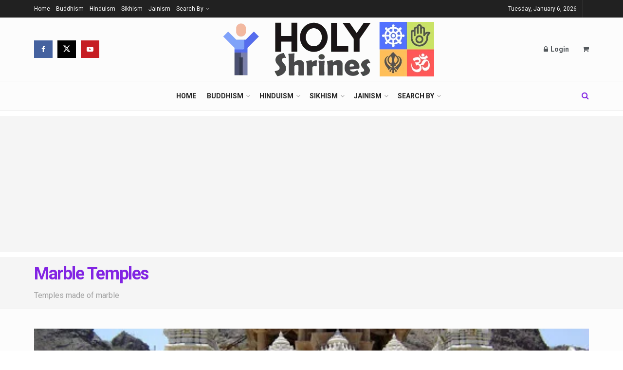

--- FILE ---
content_type: text/html; charset=UTF-8
request_url: https://holyshrines.in/category/hinduism/marble-temples/
body_size: 50013
content:
<!doctype html>
<!--[if lt IE 7]> <html class="no-js lt-ie9 lt-ie8 lt-ie7" lang="en-US" prefix="og: https://ogp.me/ns#"> <![endif]-->
<!--[if IE 7]>    <html class="no-js lt-ie9 lt-ie8" lang="en-US" prefix="og: https://ogp.me/ns#"> <![endif]-->
<!--[if IE 8]>    <html class="no-js lt-ie9" lang="en-US" prefix="og: https://ogp.me/ns#"> <![endif]-->
<!--[if IE 9]>    <html class="no-js lt-ie10" lang="en-US" prefix="og: https://ogp.me/ns#"> <![endif]-->
<!--[if gt IE 8]><!--> <html class="no-js" lang="en-US" prefix="og: https://ogp.me/ns#"> <!--<![endif]-->
<head>
    <meta http-equiv="Content-Type" content="text/html; charset=UTF-8" />
    <meta name='viewport' content='width=device-width, initial-scale=1, user-scalable=yes' />
    <link rel="profile" href="http://gmpg.org/xfn/11" />
    <link rel="pingback" href="https://holyshrines.in/xmlrpc.php" />
    			<script type="text/javascript">
			  var jnews_ajax_url = '/?ajax-request=jnews'
			</script>
			<script type="text/javascript">;window.jnews=window.jnews||{},window.jnews.library=window.jnews.library||{},window.jnews.library=function(){"use strict";var e=this;e.win=window,e.doc=document,e.noop=function(){},e.globalBody=e.doc.getElementsByTagName("body")[0],e.globalBody=e.globalBody?e.globalBody:e.doc,e.win.jnewsDataStorage=e.win.jnewsDataStorage||{_storage:new WeakMap,put:function(e,t,n){this._storage.has(e)||this._storage.set(e,new Map),this._storage.get(e).set(t,n)},get:function(e,t){return this._storage.get(e).get(t)},has:function(e,t){return this._storage.has(e)&&this._storage.get(e).has(t)},remove:function(e,t){var n=this._storage.get(e).delete(t);return 0===!this._storage.get(e).size&&this._storage.delete(e),n}},e.windowWidth=function(){return e.win.innerWidth||e.docEl.clientWidth||e.globalBody.clientWidth},e.windowHeight=function(){return e.win.innerHeight||e.docEl.clientHeight||e.globalBody.clientHeight},e.requestAnimationFrame=e.win.requestAnimationFrame||e.win.webkitRequestAnimationFrame||e.win.mozRequestAnimationFrame||e.win.msRequestAnimationFrame||window.oRequestAnimationFrame||function(e){return setTimeout(e,1e3/60)},e.cancelAnimationFrame=e.win.cancelAnimationFrame||e.win.webkitCancelAnimationFrame||e.win.webkitCancelRequestAnimationFrame||e.win.mozCancelAnimationFrame||e.win.msCancelRequestAnimationFrame||e.win.oCancelRequestAnimationFrame||function(e){clearTimeout(e)},e.classListSupport="classList"in document.createElement("_"),e.hasClass=e.classListSupport?function(e,t){return e.classList.contains(t)}:function(e,t){return e.className.indexOf(t)>=0},e.addClass=e.classListSupport?function(t,n){e.hasClass(t,n)||t.classList.add(n)}:function(t,n){e.hasClass(t,n)||(t.className+=" "+n)},e.removeClass=e.classListSupport?function(t,n){e.hasClass(t,n)&&t.classList.remove(n)}:function(t,n){e.hasClass(t,n)&&(t.className=t.className.replace(n,""))},e.objKeys=function(e){var t=[];for(var n in e)Object.prototype.hasOwnProperty.call(e,n)&&t.push(n);return t},e.isObjectSame=function(e,t){var n=!0;return JSON.stringify(e)!==JSON.stringify(t)&&(n=!1),n},e.extend=function(){for(var e,t,n,o=arguments[0]||{},i=1,a=arguments.length;i<a;i++)if(null!==(e=arguments[i]))for(t in e)o!==(n=e[t])&&void 0!==n&&(o[t]=n);return o},e.dataStorage=e.win.jnewsDataStorage,e.isVisible=function(e){return 0!==e.offsetWidth&&0!==e.offsetHeight||e.getBoundingClientRect().length},e.getHeight=function(e){return e.offsetHeight||e.clientHeight||e.getBoundingClientRect().height},e.getWidth=function(e){return e.offsetWidth||e.clientWidth||e.getBoundingClientRect().width},e.supportsPassive=!1;try{var t=Object.defineProperty({},"passive",{get:function(){e.supportsPassive=!0}});"createEvent"in e.doc?e.win.addEventListener("test",null,t):"fireEvent"in e.doc&&e.win.attachEvent("test",null)}catch(e){}e.passiveOption=!!e.supportsPassive&&{passive:!0},e.setStorage=function(e,t){e="jnews-"+e;var n={expired:Math.floor(((new Date).getTime()+432e5)/1e3)};t=Object.assign(n,t);localStorage.setItem(e,JSON.stringify(t))},e.getStorage=function(e){e="jnews-"+e;var t=localStorage.getItem(e);return null!==t&&0<t.length?JSON.parse(localStorage.getItem(e)):{}},e.expiredStorage=function(){var t,n="jnews-";for(var o in localStorage)o.indexOf(n)>-1&&"undefined"!==(t=e.getStorage(o.replace(n,""))).expired&&t.expired<Math.floor((new Date).getTime()/1e3)&&localStorage.removeItem(o)},e.addEvents=function(t,n,o){for(var i in n){var a=["touchstart","touchmove"].indexOf(i)>=0&&!o&&e.passiveOption;"createEvent"in e.doc?t.addEventListener(i,n[i],a):"fireEvent"in e.doc&&t.attachEvent("on"+i,n[i])}},e.removeEvents=function(t,n){for(var o in n)"createEvent"in e.doc?t.removeEventListener(o,n[o]):"fireEvent"in e.doc&&t.detachEvent("on"+o,n[o])},e.triggerEvents=function(t,n,o){var i;o=o||{detail:null};return"createEvent"in e.doc?(!(i=e.doc.createEvent("CustomEvent")||new CustomEvent(n)).initCustomEvent||i.initCustomEvent(n,!0,!1,o),void t.dispatchEvent(i)):"fireEvent"in e.doc?((i=e.doc.createEventObject()).eventType=n,void t.fireEvent("on"+i.eventType,i)):void 0},e.getParents=function(t,n){void 0===n&&(n=e.doc);for(var o=[],i=t.parentNode,a=!1;!a;)if(i){var r=i;r.querySelectorAll(n).length?a=!0:(o.push(r),i=r.parentNode)}else o=[],a=!0;return o},e.forEach=function(e,t,n){for(var o=0,i=e.length;o<i;o++)t.call(n,e[o],o)},e.getText=function(e){return e.innerText||e.textContent},e.setText=function(e,t){var n="object"==typeof t?t.innerText||t.textContent:t;e.innerText&&(e.innerText=n),e.textContent&&(e.textContent=n)},e.httpBuildQuery=function(t){return e.objKeys(t).reduce(function t(n){var o=arguments.length>1&&void 0!==arguments[1]?arguments[1]:null;return function(i,a){var r=n[a];a=encodeURIComponent(a);var s=o?"".concat(o,"[").concat(a,"]"):a;return null==r||"function"==typeof r?(i.push("".concat(s,"=")),i):["number","boolean","string"].includes(typeof r)?(i.push("".concat(s,"=").concat(encodeURIComponent(r))),i):(i.push(e.objKeys(r).reduce(t(r,s),[]).join("&")),i)}}(t),[]).join("&")},e.get=function(t,n,o,i){return o="function"==typeof o?o:e.noop,e.ajax("GET",t,n,o,i)},e.post=function(t,n,o,i){return o="function"==typeof o?o:e.noop,e.ajax("POST",t,n,o,i)},e.ajax=function(t,n,o,i,a){var r=new XMLHttpRequest,s=n,c=e.httpBuildQuery(o);if(t=-1!=["GET","POST"].indexOf(t)?t:"GET",r.open(t,s+("GET"==t?"?"+c:""),!0),"POST"==t&&r.setRequestHeader("Content-type","application/x-www-form-urlencoded"),r.setRequestHeader("X-Requested-With","XMLHttpRequest"),r.onreadystatechange=function(){4===r.readyState&&200<=r.status&&300>r.status&&"function"==typeof i&&i.call(void 0,r.response)},void 0!==a&&!a){return{xhr:r,send:function(){r.send("POST"==t?c:null)}}}return r.send("POST"==t?c:null),{xhr:r}},e.scrollTo=function(t,n,o){function i(e,t,n){this.start=this.position(),this.change=e-this.start,this.currentTime=0,this.increment=20,this.duration=void 0===n?500:n,this.callback=t,this.finish=!1,this.animateScroll()}return Math.easeInOutQuad=function(e,t,n,o){return(e/=o/2)<1?n/2*e*e+t:-n/2*(--e*(e-2)-1)+t},i.prototype.stop=function(){this.finish=!0},i.prototype.move=function(t){e.doc.documentElement.scrollTop=t,e.globalBody.parentNode.scrollTop=t,e.globalBody.scrollTop=t},i.prototype.position=function(){return e.doc.documentElement.scrollTop||e.globalBody.parentNode.scrollTop||e.globalBody.scrollTop},i.prototype.animateScroll=function(){this.currentTime+=this.increment;var t=Math.easeInOutQuad(this.currentTime,this.start,this.change,this.duration);this.move(t),this.currentTime<this.duration&&!this.finish?e.requestAnimationFrame.call(e.win,this.animateScroll.bind(this)):this.callback&&"function"==typeof this.callback&&this.callback()},new i(t,n,o)},e.unwrap=function(t){var n,o=t;e.forEach(t,(function(e,t){n?n+=e:n=e})),o.replaceWith(n)},e.performance={start:function(e){performance.mark(e+"Start")},stop:function(e){performance.mark(e+"End"),performance.measure(e,e+"Start",e+"End")}},e.fps=function(){var t=0,n=0,o=0;!function(){var i=t=0,a=0,r=0,s=document.getElementById("fpsTable"),c=function(t){void 0===document.getElementsByTagName("body")[0]?e.requestAnimationFrame.call(e.win,(function(){c(t)})):document.getElementsByTagName("body")[0].appendChild(t)};null===s&&((s=document.createElement("div")).style.position="fixed",s.style.top="120px",s.style.left="10px",s.style.width="100px",s.style.height="20px",s.style.border="1px solid black",s.style.fontSize="11px",s.style.zIndex="100000",s.style.backgroundColor="white",s.id="fpsTable",c(s));var l=function(){o++,n=Date.now(),(a=(o/(r=(n-t)/1e3)).toPrecision(2))!=i&&(i=a,s.innerHTML=i+"fps"),1<r&&(t=n,o=0),e.requestAnimationFrame.call(e.win,l)};l()}()},e.instr=function(e,t){for(var n=0;n<t.length;n++)if(-1!==e.toLowerCase().indexOf(t[n].toLowerCase()))return!0},e.winLoad=function(t,n){function o(o){if("complete"===e.doc.readyState||"interactive"===e.doc.readyState)return!o||n?setTimeout(t,n||1):t(o),1}o()||e.addEvents(e.win,{load:o})},e.docReady=function(t,n){function o(o){if("complete"===e.doc.readyState||"interactive"===e.doc.readyState)return!o||n?setTimeout(t,n||1):t(o),1}o()||e.addEvents(e.doc,{DOMContentLoaded:o})},e.fireOnce=function(){e.docReady((function(){e.assets=e.assets||[],e.assets.length&&(e.boot(),e.load_assets())}),50)},e.boot=function(){e.length&&e.doc.querySelectorAll("style[media]").forEach((function(e){"not all"==e.getAttribute("media")&&e.removeAttribute("media")}))},e.create_js=function(t,n){var o=e.doc.createElement("script");switch(o.setAttribute("src",t),n){case"defer":o.setAttribute("defer",!0);break;case"async":o.setAttribute("async",!0);break;case"deferasync":o.setAttribute("defer",!0),o.setAttribute("async",!0)}e.globalBody.appendChild(o)},e.load_assets=function(){"object"==typeof e.assets&&e.forEach(e.assets.slice(0),(function(t,n){var o="";t.defer&&(o+="defer"),t.async&&(o+="async"),e.create_js(t.url,o);var i=e.assets.indexOf(t);i>-1&&e.assets.splice(i,1)})),e.assets=jnewsoption.au_scripts=window.jnewsads=[]},e.setCookie=function(e,t,n){var o="";if(n){var i=new Date;i.setTime(i.getTime()+24*n*60*60*1e3),o="; expires="+i.toUTCString()}document.cookie=e+"="+(t||"")+o+"; path=/"},e.getCookie=function(e){for(var t=e+"=",n=document.cookie.split(";"),o=0;o<n.length;o++){for(var i=n[o];" "==i.charAt(0);)i=i.substring(1,i.length);if(0==i.indexOf(t))return i.substring(t.length,i.length)}return null},e.eraseCookie=function(e){document.cookie=e+"=; Path=/; Expires=Thu, 01 Jan 1970 00:00:01 GMT;"},e.docReady((function(){e.globalBody=e.globalBody==e.doc?e.doc.getElementsByTagName("body")[0]:e.globalBody,e.globalBody=e.globalBody?e.globalBody:e.doc})),e.winLoad((function(){e.winLoad((function(){var t=!1;if(void 0!==window.jnewsadmin)if(void 0!==window.file_version_checker){var n=e.objKeys(window.file_version_checker);n.length?n.forEach((function(e){t||"10.0.4"===window.file_version_checker[e]||(t=!0)})):t=!0}else t=!0;t&&(window.jnewsHelper.getMessage(),window.jnewsHelper.getNotice())}),2500)}))},window.jnews.library=new window.jnews.library;</script>
<!-- Search Engine Optimization by Rank Math PRO - https://rankmath.com/ -->
<title>Marble Temples Archives - Holy Shrines</title>
<meta name="description" content="Temples made of marble"/>
<meta name="robots" content="follow, noindex"/>
<meta property="og:locale" content="en_US" />
<meta property="og:type" content="article" />
<meta property="og:title" content="Marble Temples Archives - Holy Shrines" />
<meta property="og:description" content="Temples made of marble" />
<meta property="og:url" content="https://holyshrines.in/category/hinduism/marble-temples/" />
<meta property="og:site_name" content="holy shrines" />
<meta name="twitter:card" content="summary_large_image" />
<meta name="twitter:title" content="Marble Temples Archives - Holy Shrines" />
<meta name="twitter:description" content="Temples made of marble" />
<meta name="twitter:label1" content="Posts" />
<meta name="twitter:data1" content="11" />
<script type="application/ld+json" class="rank-math-schema-pro">{"@context":"https://schema.org","@graph":[{"@type":"TouristInformationCenter","@id":"https://holyshrines.in/#organization","name":"holy shrines","url":"https://holyshrines.in","logo":{"@type":"ImageObject","@id":"https://holyshrines.in/#logo","url":"https://holyshrines.in/wp-content/uploads/2021/09/2.png","contentUrl":"https://holyshrines.in/wp-content/uploads/2021/09/2.png","caption":"holy shrines","inLanguage":"en-US","width":"462","height":"112"},"openingHours":["Monday,Tuesday,Wednesday,Thursday,Friday,Saturday,Sunday 09:00-17:00"],"image":{"@id":"https://holyshrines.in/#logo"}},{"@type":"WebSite","@id":"https://holyshrines.in/#website","url":"https://holyshrines.in","name":"holy shrines","alternateName":"hindu budhist jain sikh holy shrines","publisher":{"@id":"https://holyshrines.in/#organization"},"inLanguage":"en-US"},{"@type":"CollectionPage","@id":"https://holyshrines.in/category/hinduism/marble-temples/#webpage","url":"https://holyshrines.in/category/hinduism/marble-temples/","name":"Marble Temples Archives - Holy Shrines","isPartOf":{"@id":"https://holyshrines.in/#website"},"inLanguage":"en-US"}]}</script>
<!-- /Rank Math WordPress SEO plugin -->

<link rel='dns-prefetch' href='//www.googletagmanager.com' />
<link rel='dns-prefetch' href='//fonts.googleapis.com' />
<link rel='dns-prefetch' href='//pagead2.googlesyndication.com' />
<link rel='preconnect' href='https://fonts.gstatic.com' />
<link rel="alternate" type="application/rss+xml" title="Holy Shrines &raquo; Feed" href="https://holyshrines.in/feed/" />
<link rel="alternate" type="application/rss+xml" title="Holy Shrines &raquo; Comments Feed" href="https://holyshrines.in/comments/feed/" />
<link rel="alternate" type="application/rss+xml" title="Holy Shrines &raquo; Marble Temples Category Feed" href="https://holyshrines.in/category/hinduism/marble-temples/feed/" />
<style id='wp-img-auto-sizes-contain-inline-css' type='text/css'>
img:is([sizes=auto i],[sizes^="auto," i]){contain-intrinsic-size:3000px 1500px}
/*# sourceURL=wp-img-auto-sizes-contain-inline-css */
</style>
<style id='wp-emoji-styles-inline-css' type='text/css'>

	img.wp-smiley, img.emoji {
		display: inline !important;
		border: none !important;
		box-shadow: none !important;
		height: 1em !important;
		width: 1em !important;
		margin: 0 0.07em !important;
		vertical-align: -0.1em !important;
		background: none !important;
		padding: 0 !important;
	}
/*# sourceURL=wp-emoji-styles-inline-css */
</style>
<style id='wp-block-library-inline-css' type='text/css'>
:root{--wp-block-synced-color:#7a00df;--wp-block-synced-color--rgb:122,0,223;--wp-bound-block-color:var(--wp-block-synced-color);--wp-editor-canvas-background:#ddd;--wp-admin-theme-color:#007cba;--wp-admin-theme-color--rgb:0,124,186;--wp-admin-theme-color-darker-10:#006ba1;--wp-admin-theme-color-darker-10--rgb:0,107,160.5;--wp-admin-theme-color-darker-20:#005a87;--wp-admin-theme-color-darker-20--rgb:0,90,135;--wp-admin-border-width-focus:2px}@media (min-resolution:192dpi){:root{--wp-admin-border-width-focus:1.5px}}.wp-element-button{cursor:pointer}:root .has-very-light-gray-background-color{background-color:#eee}:root .has-very-dark-gray-background-color{background-color:#313131}:root .has-very-light-gray-color{color:#eee}:root .has-very-dark-gray-color{color:#313131}:root .has-vivid-green-cyan-to-vivid-cyan-blue-gradient-background{background:linear-gradient(135deg,#00d084,#0693e3)}:root .has-purple-crush-gradient-background{background:linear-gradient(135deg,#34e2e4,#4721fb 50%,#ab1dfe)}:root .has-hazy-dawn-gradient-background{background:linear-gradient(135deg,#faaca8,#dad0ec)}:root .has-subdued-olive-gradient-background{background:linear-gradient(135deg,#fafae1,#67a671)}:root .has-atomic-cream-gradient-background{background:linear-gradient(135deg,#fdd79a,#004a59)}:root .has-nightshade-gradient-background{background:linear-gradient(135deg,#330968,#31cdcf)}:root .has-midnight-gradient-background{background:linear-gradient(135deg,#020381,#2874fc)}:root{--wp--preset--font-size--normal:16px;--wp--preset--font-size--huge:42px}.has-regular-font-size{font-size:1em}.has-larger-font-size{font-size:2.625em}.has-normal-font-size{font-size:var(--wp--preset--font-size--normal)}.has-huge-font-size{font-size:var(--wp--preset--font-size--huge)}.has-text-align-center{text-align:center}.has-text-align-left{text-align:left}.has-text-align-right{text-align:right}.has-fit-text{white-space:nowrap!important}#end-resizable-editor-section{display:none}.aligncenter{clear:both}.items-justified-left{justify-content:flex-start}.items-justified-center{justify-content:center}.items-justified-right{justify-content:flex-end}.items-justified-space-between{justify-content:space-between}.screen-reader-text{border:0;clip-path:inset(50%);height:1px;margin:-1px;overflow:hidden;padding:0;position:absolute;width:1px;word-wrap:normal!important}.screen-reader-text:focus{background-color:#ddd;clip-path:none;color:#444;display:block;font-size:1em;height:auto;left:5px;line-height:normal;padding:15px 23px 14px;text-decoration:none;top:5px;width:auto;z-index:100000}html :where(.has-border-color){border-style:solid}html :where([style*=border-top-color]){border-top-style:solid}html :where([style*=border-right-color]){border-right-style:solid}html :where([style*=border-bottom-color]){border-bottom-style:solid}html :where([style*=border-left-color]){border-left-style:solid}html :where([style*=border-width]){border-style:solid}html :where([style*=border-top-width]){border-top-style:solid}html :where([style*=border-right-width]){border-right-style:solid}html :where([style*=border-bottom-width]){border-bottom-style:solid}html :where([style*=border-left-width]){border-left-style:solid}html :where(img[class*=wp-image-]){height:auto;max-width:100%}:where(figure){margin:0 0 1em}html :where(.is-position-sticky){--wp-admin--admin-bar--position-offset:var(--wp-admin--admin-bar--height,0px)}@media screen and (max-width:600px){html :where(.is-position-sticky){--wp-admin--admin-bar--position-offset:0px}}

/*# sourceURL=wp-block-library-inline-css */
</style><style id='global-styles-inline-css' type='text/css'>
:root{--wp--preset--aspect-ratio--square: 1;--wp--preset--aspect-ratio--4-3: 4/3;--wp--preset--aspect-ratio--3-4: 3/4;--wp--preset--aspect-ratio--3-2: 3/2;--wp--preset--aspect-ratio--2-3: 2/3;--wp--preset--aspect-ratio--16-9: 16/9;--wp--preset--aspect-ratio--9-16: 9/16;--wp--preset--color--black: #000000;--wp--preset--color--cyan-bluish-gray: #abb8c3;--wp--preset--color--white: #ffffff;--wp--preset--color--pale-pink: #f78da7;--wp--preset--color--vivid-red: #cf2e2e;--wp--preset--color--luminous-vivid-orange: #ff6900;--wp--preset--color--luminous-vivid-amber: #fcb900;--wp--preset--color--light-green-cyan: #7bdcb5;--wp--preset--color--vivid-green-cyan: #00d084;--wp--preset--color--pale-cyan-blue: #8ed1fc;--wp--preset--color--vivid-cyan-blue: #0693e3;--wp--preset--color--vivid-purple: #9b51e0;--wp--preset--gradient--vivid-cyan-blue-to-vivid-purple: linear-gradient(135deg,rgb(6,147,227) 0%,rgb(155,81,224) 100%);--wp--preset--gradient--light-green-cyan-to-vivid-green-cyan: linear-gradient(135deg,rgb(122,220,180) 0%,rgb(0,208,130) 100%);--wp--preset--gradient--luminous-vivid-amber-to-luminous-vivid-orange: linear-gradient(135deg,rgb(252,185,0) 0%,rgb(255,105,0) 100%);--wp--preset--gradient--luminous-vivid-orange-to-vivid-red: linear-gradient(135deg,rgb(255,105,0) 0%,rgb(207,46,46) 100%);--wp--preset--gradient--very-light-gray-to-cyan-bluish-gray: linear-gradient(135deg,rgb(238,238,238) 0%,rgb(169,184,195) 100%);--wp--preset--gradient--cool-to-warm-spectrum: linear-gradient(135deg,rgb(74,234,220) 0%,rgb(151,120,209) 20%,rgb(207,42,186) 40%,rgb(238,44,130) 60%,rgb(251,105,98) 80%,rgb(254,248,76) 100%);--wp--preset--gradient--blush-light-purple: linear-gradient(135deg,rgb(255,206,236) 0%,rgb(152,150,240) 100%);--wp--preset--gradient--blush-bordeaux: linear-gradient(135deg,rgb(254,205,165) 0%,rgb(254,45,45) 50%,rgb(107,0,62) 100%);--wp--preset--gradient--luminous-dusk: linear-gradient(135deg,rgb(255,203,112) 0%,rgb(199,81,192) 50%,rgb(65,88,208) 100%);--wp--preset--gradient--pale-ocean: linear-gradient(135deg,rgb(255,245,203) 0%,rgb(182,227,212) 50%,rgb(51,167,181) 100%);--wp--preset--gradient--electric-grass: linear-gradient(135deg,rgb(202,248,128) 0%,rgb(113,206,126) 100%);--wp--preset--gradient--midnight: linear-gradient(135deg,rgb(2,3,129) 0%,rgb(40,116,252) 100%);--wp--preset--font-size--small: 13px;--wp--preset--font-size--medium: 20px;--wp--preset--font-size--large: 36px;--wp--preset--font-size--x-large: 42px;--wp--preset--spacing--20: 0.44rem;--wp--preset--spacing--30: 0.67rem;--wp--preset--spacing--40: 1rem;--wp--preset--spacing--50: 1.5rem;--wp--preset--spacing--60: 2.25rem;--wp--preset--spacing--70: 3.38rem;--wp--preset--spacing--80: 5.06rem;--wp--preset--shadow--natural: 6px 6px 9px rgba(0, 0, 0, 0.2);--wp--preset--shadow--deep: 12px 12px 50px rgba(0, 0, 0, 0.4);--wp--preset--shadow--sharp: 6px 6px 0px rgba(0, 0, 0, 0.2);--wp--preset--shadow--outlined: 6px 6px 0px -3px rgb(255, 255, 255), 6px 6px rgb(0, 0, 0);--wp--preset--shadow--crisp: 6px 6px 0px rgb(0, 0, 0);}:where(.is-layout-flex){gap: 0.5em;}:where(.is-layout-grid){gap: 0.5em;}body .is-layout-flex{display: flex;}.is-layout-flex{flex-wrap: wrap;align-items: center;}.is-layout-flex > :is(*, div){margin: 0;}body .is-layout-grid{display: grid;}.is-layout-grid > :is(*, div){margin: 0;}:where(.wp-block-columns.is-layout-flex){gap: 2em;}:where(.wp-block-columns.is-layout-grid){gap: 2em;}:where(.wp-block-post-template.is-layout-flex){gap: 1.25em;}:where(.wp-block-post-template.is-layout-grid){gap: 1.25em;}.has-black-color{color: var(--wp--preset--color--black) !important;}.has-cyan-bluish-gray-color{color: var(--wp--preset--color--cyan-bluish-gray) !important;}.has-white-color{color: var(--wp--preset--color--white) !important;}.has-pale-pink-color{color: var(--wp--preset--color--pale-pink) !important;}.has-vivid-red-color{color: var(--wp--preset--color--vivid-red) !important;}.has-luminous-vivid-orange-color{color: var(--wp--preset--color--luminous-vivid-orange) !important;}.has-luminous-vivid-amber-color{color: var(--wp--preset--color--luminous-vivid-amber) !important;}.has-light-green-cyan-color{color: var(--wp--preset--color--light-green-cyan) !important;}.has-vivid-green-cyan-color{color: var(--wp--preset--color--vivid-green-cyan) !important;}.has-pale-cyan-blue-color{color: var(--wp--preset--color--pale-cyan-blue) !important;}.has-vivid-cyan-blue-color{color: var(--wp--preset--color--vivid-cyan-blue) !important;}.has-vivid-purple-color{color: var(--wp--preset--color--vivid-purple) !important;}.has-black-background-color{background-color: var(--wp--preset--color--black) !important;}.has-cyan-bluish-gray-background-color{background-color: var(--wp--preset--color--cyan-bluish-gray) !important;}.has-white-background-color{background-color: var(--wp--preset--color--white) !important;}.has-pale-pink-background-color{background-color: var(--wp--preset--color--pale-pink) !important;}.has-vivid-red-background-color{background-color: var(--wp--preset--color--vivid-red) !important;}.has-luminous-vivid-orange-background-color{background-color: var(--wp--preset--color--luminous-vivid-orange) !important;}.has-luminous-vivid-amber-background-color{background-color: var(--wp--preset--color--luminous-vivid-amber) !important;}.has-light-green-cyan-background-color{background-color: var(--wp--preset--color--light-green-cyan) !important;}.has-vivid-green-cyan-background-color{background-color: var(--wp--preset--color--vivid-green-cyan) !important;}.has-pale-cyan-blue-background-color{background-color: var(--wp--preset--color--pale-cyan-blue) !important;}.has-vivid-cyan-blue-background-color{background-color: var(--wp--preset--color--vivid-cyan-blue) !important;}.has-vivid-purple-background-color{background-color: var(--wp--preset--color--vivid-purple) !important;}.has-black-border-color{border-color: var(--wp--preset--color--black) !important;}.has-cyan-bluish-gray-border-color{border-color: var(--wp--preset--color--cyan-bluish-gray) !important;}.has-white-border-color{border-color: var(--wp--preset--color--white) !important;}.has-pale-pink-border-color{border-color: var(--wp--preset--color--pale-pink) !important;}.has-vivid-red-border-color{border-color: var(--wp--preset--color--vivid-red) !important;}.has-luminous-vivid-orange-border-color{border-color: var(--wp--preset--color--luminous-vivid-orange) !important;}.has-luminous-vivid-amber-border-color{border-color: var(--wp--preset--color--luminous-vivid-amber) !important;}.has-light-green-cyan-border-color{border-color: var(--wp--preset--color--light-green-cyan) !important;}.has-vivid-green-cyan-border-color{border-color: var(--wp--preset--color--vivid-green-cyan) !important;}.has-pale-cyan-blue-border-color{border-color: var(--wp--preset--color--pale-cyan-blue) !important;}.has-vivid-cyan-blue-border-color{border-color: var(--wp--preset--color--vivid-cyan-blue) !important;}.has-vivid-purple-border-color{border-color: var(--wp--preset--color--vivid-purple) !important;}.has-vivid-cyan-blue-to-vivid-purple-gradient-background{background: var(--wp--preset--gradient--vivid-cyan-blue-to-vivid-purple) !important;}.has-light-green-cyan-to-vivid-green-cyan-gradient-background{background: var(--wp--preset--gradient--light-green-cyan-to-vivid-green-cyan) !important;}.has-luminous-vivid-amber-to-luminous-vivid-orange-gradient-background{background: var(--wp--preset--gradient--luminous-vivid-amber-to-luminous-vivid-orange) !important;}.has-luminous-vivid-orange-to-vivid-red-gradient-background{background: var(--wp--preset--gradient--luminous-vivid-orange-to-vivid-red) !important;}.has-very-light-gray-to-cyan-bluish-gray-gradient-background{background: var(--wp--preset--gradient--very-light-gray-to-cyan-bluish-gray) !important;}.has-cool-to-warm-spectrum-gradient-background{background: var(--wp--preset--gradient--cool-to-warm-spectrum) !important;}.has-blush-light-purple-gradient-background{background: var(--wp--preset--gradient--blush-light-purple) !important;}.has-blush-bordeaux-gradient-background{background: var(--wp--preset--gradient--blush-bordeaux) !important;}.has-luminous-dusk-gradient-background{background: var(--wp--preset--gradient--luminous-dusk) !important;}.has-pale-ocean-gradient-background{background: var(--wp--preset--gradient--pale-ocean) !important;}.has-electric-grass-gradient-background{background: var(--wp--preset--gradient--electric-grass) !important;}.has-midnight-gradient-background{background: var(--wp--preset--gradient--midnight) !important;}.has-small-font-size{font-size: var(--wp--preset--font-size--small) !important;}.has-medium-font-size{font-size: var(--wp--preset--font-size--medium) !important;}.has-large-font-size{font-size: var(--wp--preset--font-size--large) !important;}.has-x-large-font-size{font-size: var(--wp--preset--font-size--x-large) !important;}
/*# sourceURL=global-styles-inline-css */
</style>

<style id='classic-theme-styles-inline-css' type='text/css'>
/*! This file is auto-generated */
.wp-block-button__link{color:#fff;background-color:#32373c;border-radius:9999px;box-shadow:none;text-decoration:none;padding:calc(.667em + 2px) calc(1.333em + 2px);font-size:1.125em}.wp-block-file__button{background:#32373c;color:#fff;text-decoration:none}
/*# sourceURL=/wp-includes/css/classic-themes.min.css */
</style>
<link rel='stylesheet' id='search-filter-plugin-styles-css' href='https://holyshrines.in/wp-content/plugins/search-filter-pro/public/assets/css/search-filter.min.css?ver=2.5.19' type='text/css' media='all' />
<link rel='stylesheet' id='jnews-parent-style-css' href='https://holyshrines.in/wp-content/themes/jnews/style.css?ver=6.9' type='text/css' media='all' />
<link rel='stylesheet' id='js_composer_front-css' href='https://holyshrines.in/wp-content/plugins/js_composer/assets/css/js_composer.min.css?ver=8.7.2' type='text/css' media='all' />
<link rel='stylesheet' id='jeg_customizer_font-css' href='//fonts.googleapis.com/css?family=Roboto%3Aregular%2C500%2C700%2C700%2Cregular&#038;display=swap&#038;ver=1.3.2' type='text/css' media='all' />
<link rel='stylesheet' id='font-awesome-css' href='https://holyshrines.in/wp-content/themes/jnews/assets/fonts/font-awesome/font-awesome.min.css?ver=1.0.0' type='text/css' media='all' />
<link rel='stylesheet' id='jnews-icon-css' href='https://holyshrines.in/wp-content/themes/jnews/assets/fonts/jegicon/jegicon.css?ver=1.0.0' type='text/css' media='all' />
<link rel='stylesheet' id='jscrollpane-css' href='https://holyshrines.in/wp-content/themes/jnews/assets/css/jquery.jscrollpane.css?ver=1.0.0' type='text/css' media='all' />
<link rel='stylesheet' id='oknav-css' href='https://holyshrines.in/wp-content/themes/jnews/assets/css/okayNav.css?ver=1.0.0' type='text/css' media='all' />
<link rel='stylesheet' id='magnific-popup-css' href='https://holyshrines.in/wp-content/themes/jnews/assets/css/magnific-popup.css?ver=1.0.0' type='text/css' media='all' />
<link rel='stylesheet' id='chosen-css' href='https://holyshrines.in/wp-content/themes/jnews/assets/css/chosen/chosen.css?ver=1.0.0' type='text/css' media='all' />
<link rel='stylesheet' id='jnews-main-css' href='https://holyshrines.in/wp-content/themes/jnews/assets/css/main.css?ver=1.0.0' type='text/css' media='all' />
<link rel='stylesheet' id='jnews-pages-css' href='https://holyshrines.in/wp-content/themes/jnews/assets/css/pages.css?ver=1.0.0' type='text/css' media='all' />
<link rel='stylesheet' id='jnews-responsive-css' href='https://holyshrines.in/wp-content/themes/jnews/assets/css/responsive.css?ver=1.0.0' type='text/css' media='all' />
<link rel='stylesheet' id='jnews-pb-temp-css' href='https://holyshrines.in/wp-content/themes/jnews/assets/css/pb-temp.css?ver=1.0.0' type='text/css' media='all' />
<link rel='stylesheet' id='jnews-js-composer-css' href='https://holyshrines.in/wp-content/themes/jnews/assets/css/js-composer-frontend.css?ver=1.0.0' type='text/css' media='all' />
<link rel='stylesheet' id='jnews-style-css' href='https://holyshrines.in/wp-content/themes/jnews-child/style.css?ver=1.0.0' type='text/css' media='all' />
<link rel='stylesheet' id='jnews-darkmode-css' href='https://holyshrines.in/wp-content/themes/jnews/assets/css/darkmode.css?ver=1.0.0' type='text/css' media='all' />
<link rel='stylesheet' id='jnews-social-login-style-css' href='https://holyshrines.in/wp-content/plugins/jnews-social-login/assets/css/plugin.css?ver=12.0.0' type='text/css' media='all' />
<script type="text/javascript" src="https://holyshrines.in/wp-includes/js/jquery/jquery.min.js?ver=3.7.1" id="jquery-core-js"></script>
<script type="text/javascript" src="https://holyshrines.in/wp-includes/js/jquery/jquery-migrate.min.js?ver=3.4.1" id="jquery-migrate-js"></script>

<!-- Google tag (gtag.js) snippet added by Site Kit -->
<!-- Google Analytics snippet added by Site Kit -->
<script type="text/javascript" src="https://www.googletagmanager.com/gtag/js?id=GT-KT5DLXS" id="google_gtagjs-js" async></script>
<script type="text/javascript" id="google_gtagjs-js-after">
/* <![CDATA[ */
window.dataLayer = window.dataLayer || [];function gtag(){dataLayer.push(arguments);}
gtag("set","linker",{"domains":["holyshrines.in"]});
gtag("js", new Date());
gtag("set", "developer_id.dZTNiMT", true);
gtag("config", "GT-KT5DLXS");
//# sourceURL=google_gtagjs-js-after
/* ]]> */
</script>
<script></script><link rel="https://api.w.org/" href="https://holyshrines.in/wp-json/" /><link rel="alternate" title="JSON" type="application/json" href="https://holyshrines.in/wp-json/wp/v2/categories/1009" /><link rel="EditURI" type="application/rsd+xml" title="RSD" href="https://holyshrines.in/xmlrpc.php?rsd" />
<meta name="generator" content="WordPress 6.9" />
<meta name="generator" content="Site Kit by Google 1.168.0" /><meta name="google-site-verification" content="g5N-0WyAnOaPFlTEB_4K_jMzT4Rvcp7Js0IqrlPnK_A">
<!-- Google AdSense meta tags added by Site Kit -->
<meta name="google-adsense-platform-account" content="ca-host-pub-2644536267352236">
<meta name="google-adsense-platform-domain" content="sitekit.withgoogle.com">
<!-- End Google AdSense meta tags added by Site Kit -->
<style type="text/css">.recentcomments a{display:inline !important;padding:0 !important;margin:0 !important;}</style><meta name="generator" content="Powered by WPBakery Page Builder - drag and drop page builder for WordPress."/>

<!-- Google AdSense snippet added by Site Kit -->
<script type="text/javascript" async="async" src="https://pagead2.googlesyndication.com/pagead/js/adsbygoogle.js?client=ca-pub-7474293861182012&amp;host=ca-host-pub-2644536267352236" crossorigin="anonymous"></script>

<!-- End Google AdSense snippet added by Site Kit -->
<link rel="icon" href="https://holyshrines.in/wp-content/uploads/2020/12/cropped-TEST255-75x75.png" sizes="32x32" />
<link rel="icon" href="https://holyshrines.in/wp-content/uploads/2020/12/cropped-TEST255-300x300.png" sizes="192x192" />
<link rel="apple-touch-icon" href="https://holyshrines.in/wp-content/uploads/2020/12/cropped-TEST255-300x300.png" />
<meta name="msapplication-TileImage" content="https://holyshrines.in/wp-content/uploads/2020/12/cropped-TEST255-300x300.png" />
		<style type="text/css" id="wp-custom-css">
			
		</style>
		<noscript><style> .wpb_animate_when_almost_visible { opacity: 1; }</style></noscript><link rel='stylesheet' id='tiny-slider-css' href='https://holyshrines.in/wp-content/themes/jnews/assets/js/tiny-slider/tiny-slider.css?ver=1.0.0' type='text/css' media='all' />
<link rel='stylesheet' id='jnews-global-slider-css' href='https://holyshrines.in/wp-content/themes/jnews/assets/css/slider/jnewsglobalslider.css?ver=1.0.0' type='text/css' media='all' />
<link rel='stylesheet' id='jnews-hero-css' href='https://holyshrines.in/wp-content/themes/jnews/assets/css/jnewshero.css?ver=1.0.0' type='text/css' media='all' />
</head>
<body class="archive category category-marble-temples category-1009 wp-embed-responsive wp-theme-jnews wp-child-theme-jnews-child jeg_toggle_light jnews jsc_normal wpb-js-composer js-comp-ver-8.7.2 vc_responsive">

    
    
    <div class="jeg_ad jeg_ad_top jnews_header_top_ads">
        <div class='ads-wrapper  '></div>    </div>

    <!-- The Main Wrapper
    ============================================= -->
    <div class="jeg_viewport">

        
        <div class="jeg_header_wrapper">
            <div class="jeg_header_instagram_wrapper">
    </div>

<!-- HEADER -->
<div class="jeg_header normal">
    <div class="jeg_topbar jeg_container jeg_navbar_wrapper dark">
    <div class="container">
        <div class="jeg_nav_row">
            
                <div class="jeg_nav_col jeg_nav_left  jeg_nav_grow">
                    <div class="item_wrap jeg_nav_alignleft">
                        <div class="jeg_nav_item">
	<ul class="jeg_menu jeg_top_menu"><li id="menu-item-3325" class="menu-item menu-item-type-post_type menu-item-object-page menu-item-home menu-item-3325"><a href="https://holyshrines.in/">Home</a></li>
<li id="menu-item-3329" class="menu-item menu-item-type-taxonomy menu-item-object-category menu-item-3329"><a href="https://holyshrines.in/category/buddhism/">Buddhism</a></li>
<li id="menu-item-3604" class="menu-item menu-item-type-taxonomy menu-item-object-category current-category-ancestor menu-item-3604"><a href="https://holyshrines.in/category/hinduism/">Hinduism</a></li>
<li id="menu-item-3330" class="menu-item menu-item-type-taxonomy menu-item-object-category menu-item-3330"><a href="https://holyshrines.in/category/sikhism/">Sikhism</a></li>
<li id="menu-item-3331" class="menu-item menu-item-type-taxonomy menu-item-object-category menu-item-3331"><a href="https://holyshrines.in/category/jainism/">Jainism</a></li>
<li id="menu-item-8323" class="menu-item menu-item-type-custom menu-item-object-custom menu-item-has-children menu-item-8323"><a href="https://holyshrines.in/search-by/">Search By</a>
<ul class="sub-menu">
	<li id="menu-item-8324" class="menu-item menu-item-type-post_type menu-item-object-page menu-item-8324"><a href="https://holyshrines.in/search-by-region/">Search By Region</a></li>
	<li id="menu-item-8325" class="menu-item menu-item-type-post_type menu-item-object-page menu-item-8325"><a href="https://holyshrines.in/search-by-deity/">Search By Deity</a></li>
	<li id="menu-item-8326" class="menu-item menu-item-type-post_type menu-item-object-page menu-item-8326"><a href="https://holyshrines.in/search-by-category/">Search By Category</a></li>
	<li id="menu-item-8327" class="menu-item menu-item-type-post_type menu-item-object-page menu-item-8327"><a href="https://holyshrines.in/search-by-built-period/">Search By Built Period</a></li>
	<li id="menu-item-8328" class="menu-item menu-item-type-post_type menu-item-object-page menu-item-8328"><a href="https://holyshrines.in/search-by-river/">Search By River</a></li>
</ul>
</li>
</ul></div>                    </div>
                </div>

                
                <div class="jeg_nav_col jeg_nav_center  jeg_nav_normal">
                    <div class="item_wrap jeg_nav_aligncenter">
                                            </div>
                </div>

                
                <div class="jeg_nav_col jeg_nav_right  jeg_nav_normal">
                    <div class="item_wrap jeg_nav_alignright">
                        <div class="jeg_nav_item jeg_top_date">
    Tuesday, January 6, 2026</div><div class="jeg_nav_item jnews_header_topbar_weather">
    </div>                    </div>
                </div>

                        </div>
    </div>
</div><!-- /.jeg_container --><div class="jeg_midbar jeg_container jeg_navbar_wrapper normal">
    <div class="container">
        <div class="jeg_nav_row">
            
                <div class="jeg_nav_col jeg_nav_left jeg_nav_normal">
                    <div class="item_wrap jeg_nav_alignleft">
                        			<div
				class="jeg_nav_item socials_widget jeg_social_icon_block square">
				<a href="https://www.facebook.com/HolyShrines.in" target='_blank' rel='external noopener nofollow'  aria-label="Find us on Facebook" class="jeg_facebook"><i class="fa fa-facebook"></i> </a><a href="https://twitter.com/HolyShrines" target='_blank' rel='external noopener nofollow'  aria-label="Find us on Twitter" class="jeg_twitter"><i class="fa fa-twitter"><span class="jeg-icon icon-twitter"><svg xmlns="http://www.w3.org/2000/svg" height="1em" viewBox="0 0 512 512"><!--! Font Awesome Free 6.4.2 by @fontawesome - https://fontawesome.com License - https://fontawesome.com/license (Commercial License) Copyright 2023 Fonticons, Inc. --><path d="M389.2 48h70.6L305.6 224.2 487 464H345L233.7 318.6 106.5 464H35.8L200.7 275.5 26.8 48H172.4L272.9 180.9 389.2 48zM364.4 421.8h39.1L151.1 88h-42L364.4 421.8z"/></svg></span></i> </a><a href="https://www.youtube.com/channel/UC2RjHXsHl6ryIVOKNA9hbzw" target='_blank' rel='external noopener nofollow'  aria-label="Find us on Youtube" class="jeg_youtube"><i class="fa fa-youtube-play"></i> </a>			</div>
			                    </div>
                </div>

                
                <div class="jeg_nav_col jeg_nav_center jeg_nav_grow">
                    <div class="item_wrap jeg_nav_aligncenter">
                        <div class="jeg_nav_item jeg_logo jeg_desktop_logo">
			<div class="site-title">
			<a href="https://holyshrines.in/" aria-label="Visit Homepage" style="padding: 0px 0px 0px 0px;">
				<img class='jeg_logo_img' src="https://holyshrines.in/wp-content/uploads/2021/09/1.png" srcset="https://holyshrines.in/wp-content/uploads/2021/09/1.png 1x, https://holyshrines.in/wp-content/uploads/2021/09/2.png 2x" alt="Holy Shrines"data-light-src="https://holyshrines.in/wp-content/uploads/2021/09/1.png" data-light-srcset="https://holyshrines.in/wp-content/uploads/2021/09/1.png 1x, https://holyshrines.in/wp-content/uploads/2021/09/2.png 2x" data-dark-src="https://holyshrines.in/wp-content/uploads/2020/11/HSn_no_screw.png" data-dark-srcset="https://holyshrines.in/wp-content/uploads/2020/11/HSn_no_screw.png 1x, https://holyshrines.in/wp-content/uploads/2020/11/HSn_no_screw.png 2x"width="462" height="112">			</a>
		</div>
	</div>
                    </div>
                </div>

                
                <div class="jeg_nav_col jeg_nav_right jeg_nav_normal">
                    <div class="item_wrap jeg_nav_alignright">
                        <div class="jeg_nav_item jeg_nav_account">
    <ul class="jeg_accountlink jeg_menu">
        <li><a href="#jeg_loginform" aria-label="Login popup button" class="jeg_popuplink"><i class="fa fa-lock"></i> Login</a></li>    </ul>
</div><div class="jeg_nav_item jeg_cart cartdetail woocommerce">

            <i class="fa fa-shopping-cart jeg_carticon"></i>
        <div class="jeg_cartcontent_fallback">
            <div class="alert alert-error">
                <strong>Plugin Install</strong> : Cart Detail need WooCommerce plugin to be installed.            </div>
        </div>
    
</div>                    </div>
                </div>

                        </div>
    </div>
</div><div class="jeg_bottombar jeg_navbar jeg_container jeg_navbar_wrapper  jeg_navbar_normal">
    <div class="container">
        <div class="jeg_nav_row">
            
                <div class="jeg_nav_col jeg_nav_left jeg_nav_normal">
                    <div class="item_wrap jeg_nav_alignleft">
                                            </div>
                </div>

                
                <div class="jeg_nav_col jeg_nav_center jeg_nav_grow">
                    <div class="item_wrap jeg_nav_aligncenter">
                        <div class="jeg_nav_item jeg_main_menu_wrapper">
<div class="jeg_mainmenu_wrap"><ul class="jeg_menu jeg_main_menu jeg_menu_style_1" data-animation="animate"><li class="menu-item menu-item-type-post_type menu-item-object-page menu-item-home menu-item-3325 bgnav" data-item-row="default" ><a href="https://holyshrines.in/">Home</a></li>
<li class="menu-item menu-item-type-taxonomy menu-item-object-category menu-item-3329 bgnav jeg_megamenu category_2" data-number="9"  data-item-row="3" ><a href="https://holyshrines.in/category/buddhism/">Buddhism</a><div class="sub-menu">
                    <div class="jeg_newsfeed style2 clearfix"><div class="jeg_newsfeed_subcat">
                    <ul class="jeg_subcat_item">
                        <li data-cat-id="960" class="active"><a href="https://holyshrines.in/category/buddhism/">All</a></li>
                        <li data-cat-id="1842" class=""><a href="https://holyshrines.in/category/buddhism/buddha-relic-shrines/">Buddha Relic Shrines</a></li><li data-cat-id="978" class=""><a href="https://holyshrines.in/category/buddhism/gompa/">Gompa</a></li><li data-cat-id="1000" class=""><a href="https://holyshrines.in/category/buddhism/monastery/">Monastery</a></li><li data-cat-id="986" class=""><a href="https://holyshrines.in/category/buddhism/pagoda/">Pagoda</a></li><li data-cat-id="994" class=""><a href="https://holyshrines.in/category/buddhism/stupa/">Stupa</a></li><li data-cat-id="1006" class=""><a href="https://holyshrines.in/category/buddhism/vihara/">Vihara</a></li>
                    </ul>
                </div>
                <div class="jeg_newsfeed_list loaded">
                    <div data-cat-id="960" data-load-status="loaded" class="jeg_newsfeed_container">
                        <div class="newsfeed_static with_subcat">
                            <div class="jeg_newsfeed_item ">
                    <div class="jeg_thumb">
                        
                        <a href="https://holyshrines.in/kathesimbhu-stupa-a-hidden-gem-in-kathmandu/"><div class="thumbnail-container animate-lazy  size-500 "><img width="360" height="180" src="https://holyshrines.in/wp-content/themes/jnews/assets/img/jeg-empty.png" class="attachment-jnews-360x180 size-jnews-360x180 lazyload wp-post-image" alt="Kathesimbhu Stupa: A Hidden Gem in Kathmandu" decoding="async" fetchpriority="high" sizes="(max-width: 360px) 100vw, 360px" data-src="https://holyshrines.in/wp-content/uploads/2024/10/kathesimbhu-stupa_BIG-360x180.jpg" data-srcset="https://holyshrines.in/wp-content/uploads/2024/10/kathesimbhu-stupa_BIG-360x180.jpg 360w, https://holyshrines.in/wp-content/uploads/2024/10/kathesimbhu-stupa_BIG-750x375.jpg 750w" data-sizes="auto" data-expand="700" title="Kathesimbhu Stupa: A Hidden Gem in Kathmandu 1"></div></a>
                    </div>
                    <h3 class="jeg_post_title"><a href="https://holyshrines.in/kathesimbhu-stupa-a-hidden-gem-in-kathmandu/">Kathesimbhu Stupa: A Hidden Gem in Kathmandu</a></h3>
                </div><div class="jeg_newsfeed_item ">
                    <div class="jeg_thumb">
                        
                        <a href="https://holyshrines.in/red-maitreya-temple-leh/"><div class="thumbnail-container animate-lazy  size-500 "><img width="360" height="180" src="https://holyshrines.in/wp-content/themes/jnews/assets/img/jeg-empty.png" class="attachment-jnews-360x180 size-jnews-360x180 lazyload wp-post-image" alt="Red Maitreya Temple Leh" decoding="async" sizes="(max-width: 360px) 100vw, 360px" data-src="https://holyshrines.in/wp-content/uploads/2021/04/Red-Maitreya-360x180.jpg" data-srcset="https://holyshrines.in/wp-content/uploads/2021/04/Red-Maitreya-360x180.jpg 360w, https://holyshrines.in/wp-content/uploads/2021/04/Red-Maitreya-750x375.jpg 750w" data-sizes="auto" data-expand="700" title="Red Maitreya Temple Leh 2"></div></a>
                    </div>
                    <h3 class="jeg_post_title"><a href="https://holyshrines.in/red-maitreya-temple-leh/">Red Maitreya Temple Leh</a></h3>
                </div><div class="jeg_newsfeed_item ">
                    <div class="jeg_thumb">
                        
                        <a href="https://holyshrines.in/buddhist-monastery-ajina-tepe-tajikistan/"><div class="thumbnail-container animate-lazy  size-500 "><img width="360" height="180" src="https://holyshrines.in/wp-content/themes/jnews/assets/img/jeg-empty.png" class="attachment-jnews-360x180 size-jnews-360x180 lazyload wp-post-image" alt="Buddhist Monastery Ajina-Tepe Tajikistan" decoding="async" sizes="(max-width: 360px) 100vw, 360px" data-src="https://holyshrines.in/wp-content/uploads/2021/05/Tajikistan_National_Museum_of_Antiquities_29866065288-1-scaled-360x180.jpg" data-srcset="https://holyshrines.in/wp-content/uploads/2021/05/Tajikistan_National_Museum_of_Antiquities_29866065288-1-scaled-360x180.jpg 360w, https://holyshrines.in/wp-content/uploads/2021/05/Tajikistan_National_Museum_of_Antiquities_29866065288-1-scaled-750x375.jpg 750w, https://holyshrines.in/wp-content/uploads/2021/05/Tajikistan_National_Museum_of_Antiquities_29866065288-1-scaled-1140x570.jpg 1140w" data-sizes="auto" data-expand="700" title="Buddhist Monastery Ajina-Tepe Tajikistan 3"></div></a>
                    </div>
                    <h3 class="jeg_post_title"><a href="https://holyshrines.in/buddhist-monastery-ajina-tepe-tajikistan/">Buddhist Monastery Ajina-Tepe Tajikistan</a></h3>
                </div><div class="jeg_newsfeed_item ">
                    <div class="jeg_thumb">
                        
                        <a href="https://holyshrines.in/gandhola-monastery-keylong/"><div class="thumbnail-container animate-lazy  size-500 "><img width="360" height="180" src="https://holyshrines.in/wp-content/themes/jnews/assets/img/jeg-empty.png" class="attachment-jnews-360x180 size-jnews-360x180 lazyload wp-post-image" alt="Gandhola Monastery Keylong" decoding="async" sizes="(max-width: 360px) 100vw, 360px" data-src="https://holyshrines.in/wp-content/uploads/2020/10/Gandhola-Monastery-Keylong-360x180.jpg" data-srcset="https://holyshrines.in/wp-content/uploads/2020/10/Gandhola-Monastery-Keylong-360x180.jpg 360w, https://holyshrines.in/wp-content/uploads/2020/10/Gandhola-Monastery-Keylong-750x375.jpg 750w" data-sizes="auto" data-expand="700" title="Gandhola Monastery Keylong 4"></div></a>
                    </div>
                    <h3 class="jeg_post_title"><a href="https://holyshrines.in/gandhola-monastery-keylong/">Gandhola Monastery Keylong</a></h3>
                </div><div class="jeg_newsfeed_item ">
                    <div class="jeg_thumb">
                        
                        <a href="https://holyshrines.in/bhutia-busty-monastery-darjeeling/"><div class="thumbnail-container animate-lazy  size-500 "><img width="360" height="180" src="https://holyshrines.in/wp-content/themes/jnews/assets/img/jeg-empty.png" class="attachment-jnews-360x180 size-jnews-360x180 lazyload wp-post-image" alt="Bhutia Busty Monastery Darjeeling" decoding="async" sizes="(max-width: 360px) 100vw, 360px" data-src="https://holyshrines.in/wp-content/uploads/2019/09/2985013992_2dac406ddf_b-360x180.jpg" data-srcset="https://holyshrines.in/wp-content/uploads/2019/09/2985013992_2dac406ddf_b-360x180.jpg 360w, https://holyshrines.in/wp-content/uploads/2019/09/2985013992_2dac406ddf_b-750x375.jpg 750w" data-sizes="auto" data-expand="700" title="Bhutia Busty Monastery Darjeeling 5"></div></a>
                    </div>
                    <h3 class="jeg_post_title"><a href="https://holyshrines.in/bhutia-busty-monastery-darjeeling/">Bhutia Busty Monastery Darjeeling</a></h3>
                </div><div class="jeg_newsfeed_item ">
                    <div class="jeg_thumb">
                        
                        <a href="https://holyshrines.in/enchey-monastery-gongtok/"><div class="thumbnail-container animate-lazy  size-500 "><img width="360" height="180" src="https://holyshrines.in/wp-content/themes/jnews/assets/img/jeg-empty.png" class="attachment-jnews-360x180 size-jnews-360x180 lazyload wp-post-image" alt="Enchey Monastery Gongtok" decoding="async" sizes="(max-width: 360px) 100vw, 360px" data-src="https://holyshrines.in/wp-content/uploads/2020/10/enchey-monastery-gangtok-360x180.jpg" data-srcset="https://holyshrines.in/wp-content/uploads/2020/10/enchey-monastery-gangtok-360x180.jpg 360w, https://holyshrines.in/wp-content/uploads/2020/10/enchey-monastery-gangtok-750x375.jpg 750w" data-sizes="auto" data-expand="700" title="Enchey Monastery Gongtok 6"></div></a>
                    </div>
                    <h3 class="jeg_post_title"><a href="https://holyshrines.in/enchey-monastery-gongtok/">Enchey Monastery Gongtok</a></h3>
                </div><div class="jeg_newsfeed_item ">
                    <div class="jeg_thumb">
                        
                        <a href="https://holyshrines.in/tawang-monastery-tawang/"><div class="thumbnail-container animate-lazy  size-500 "><img width="360" height="180" src="https://holyshrines.in/wp-content/themes/jnews/assets/img/jeg-empty.png" class="attachment-jnews-360x180 size-jnews-360x180 lazyload wp-post-image" alt="Tawang Monastery Tawang" decoding="async" sizes="(max-width: 360px) 100vw, 360px" data-src="https://holyshrines.in/wp-content/uploads/2020/10/Tawang_Monastery_Tibetan_Buddhist-360x180.jpg" data-srcset="https://holyshrines.in/wp-content/uploads/2020/10/Tawang_Monastery_Tibetan_Buddhist-360x180.jpg 360w, https://holyshrines.in/wp-content/uploads/2020/10/Tawang_Monastery_Tibetan_Buddhist-750x375.jpg 750w, https://holyshrines.in/wp-content/uploads/2020/10/Tawang_Monastery_Tibetan_Buddhist-1140x570.jpg 1140w" data-sizes="auto" data-expand="700" title="Tawang Monastery Tawang 7"></div></a>
                    </div>
                    <h3 class="jeg_post_title"><a href="https://holyshrines.in/tawang-monastery-tawang/">Tawang Monastery Tawang</a></h3>
                </div><div class="jeg_newsfeed_item ">
                    <div class="jeg_thumb">
                        
                        <a href="https://holyshrines.in/gangaramaya-temple-colombo/"><div class="thumbnail-container animate-lazy  size-500 "><img width="360" height="180" src="https://holyshrines.in/wp-content/themes/jnews/assets/img/jeg-empty.png" class="attachment-jnews-360x180 size-jnews-360x180 lazyload wp-post-image" alt="Gangaramaya Shrine Colombo" decoding="async" sizes="(max-width: 360px) 100vw, 360px" data-src="https://holyshrines.in/wp-content/uploads/2020/10/Gangaramaya_Temple-360x180.jpg" data-srcset="https://holyshrines.in/wp-content/uploads/2020/10/Gangaramaya_Temple-360x180.jpg 360w, https://holyshrines.in/wp-content/uploads/2020/10/Gangaramaya_Temple-750x375.jpg 750w, https://holyshrines.in/wp-content/uploads/2020/10/Gangaramaya_Temple-1140x570.jpg 1140w" data-sizes="auto" data-expand="700" title="Gangaramaya Shrine Colombo 8"></div></a>
                    </div>
                    <h3 class="jeg_post_title"><a href="https://holyshrines.in/gangaramaya-temple-colombo/">Gangaramaya Shrine Colombo</a></h3>
                </div><div class="jeg_newsfeed_item ">
                    <div class="jeg_thumb">
                        
                        <a href="https://holyshrines.in/donglin-temple-shanghai/"><div class="thumbnail-container animate-lazy  size-500 "><img width="360" height="180" src="https://holyshrines.in/wp-content/themes/jnews/assets/img/jeg-empty.png" class="attachment-jnews-360x180 size-jnews-360x180 lazyload wp-post-image" alt="Donglin Temple Shanghai" decoding="async" sizes="(max-width: 360px) 100vw, 360px" data-src="https://holyshrines.in/wp-content/uploads/2020/10/1280px-Donglin_Temple_Shanghai_5-1-360x180.jpg" data-srcset="https://holyshrines.in/wp-content/uploads/2020/10/1280px-Donglin_Temple_Shanghai_5-1-360x180.jpg 360w, https://holyshrines.in/wp-content/uploads/2020/10/1280px-Donglin_Temple_Shanghai_5-1-750x375.jpg 750w, https://holyshrines.in/wp-content/uploads/2020/10/1280px-Donglin_Temple_Shanghai_5-1-1140x570.jpg 1140w" data-sizes="auto" data-expand="700" title="Donglin Temple Shanghai 9"></div></a>
                    </div>
                    <h3 class="jeg_post_title"><a href="https://holyshrines.in/donglin-temple-shanghai/">Donglin Temple Shanghai</a></h3>
                </div>
                        </div>
                    </div>
                    <div class="newsfeed_overlay">
                    <div class="preloader_type preloader_circle">
                        <div class="newsfeed_preloader jeg_preloader dot">
                            <span></span><span></span><span></span>
                        </div>
                        <div class="newsfeed_preloader jeg_preloader circle">
                            <div class="jnews_preloader_circle_outer">
                                <div class="jnews_preloader_circle_inner"></div>
                            </div>
                        </div>
                        <div class="newsfeed_preloader jeg_preloader square">
                            <div class="jeg_square"><div class="jeg_square_inner"></div></div>
                        </div>
                    </div>
                </div>
                </div>
                
                    <div class="jeg_newsfeed_tags">
                        <h3>Trending Tags</h3>
                        <ul><li><a href='https://holyshrines.in/tag/maya-devi/'>Maya Devi</a></li><li><a href='https://holyshrines.in/tag/buddha/'>Buddha</a></li></ul>
                    </div>
            </div>
                </div></li>
<li class="menu-item menu-item-type-taxonomy menu-item-object-category current-category-ancestor menu-item-3604 bgnav jeg_megamenu category_2" data-number="9"  data-item-row="default" ><a href="https://holyshrines.in/category/hinduism/">Hinduism</a><div class="sub-menu">
                    <div class="jeg_newsfeed style2 clearfix"><div class="jeg_newsfeed_subcat">
                    <ul class="jeg_subcat_item">
                        <li data-cat-id="961" class="active"><a href="https://holyshrines.in/category/hinduism/">All</a></li>
                        <li data-cat-id="965" class=""><a href="https://holyshrines.in/category/hinduism/108-divya-desams/">108 Divya Desams</a></li><li data-cat-id="967" class=""><a href="https://holyshrines.in/category/hinduism/18-shakthi-peethams/">18 Shakthi Peethams</a></li><li data-cat-id="968" class=""><a href="https://holyshrines.in/category/hinduism/52-shakthi-peethams/">52 Shakthi Peethams</a></li><li data-cat-id="969" class=""><a href="https://holyshrines.in/category/hinduism/aru-padaiveedu/">Aru Padaiveedu</a></li><li data-cat-id="1002" class=""><a href="https://holyshrines.in/category/hinduism/ayyappa-temples/">Ayyappa Shrines</a></li><li data-cat-id="970" class=""><a href="https://holyshrines.in/category/hinduism/brahma-temples/">Brahma Shrines</a></li><li data-cat-id="973" class=""><a href="https://holyshrines.in/category/hinduism/chardham-himalayas/">Chardham-Himalayas</a></li><li data-cat-id="974" class=""><a href="https://holyshrines.in/category/hinduism/chardham-india/">Chardham-India</a></li><li data-cat-id="1005" class=""><a href="https://holyshrines.in/category/hinduism/durga-temples/">Durga Shrines</a></li><li data-cat-id="977" class=""><a href="https://holyshrines.in/category/hinduism/ganesha-temples/">Ganesha Shrines</a></li><li data-cat-id="998" class=""><a href="https://holyshrines.in/category/hinduism/hanuman-temples/">Hanuman Shrines</a></li><li data-cat-id="1004" class=""><a href="https://holyshrines.in/category/hinduism/iskcon/">ISKCON</a></li><li data-cat-id="1012" class=""><a href="https://holyshrines.in/category/hinduism/janma-rasi-temples/">Janma Rasi Shrines</a></li><li data-cat-id="966" class=""><a href="https://holyshrines.in/category/hinduism/jyothirlingas/">Jyothirlingas</a></li><li data-cat-id="979" class=""><a href="https://holyshrines.in/category/hinduism/kartikeya-temples/">Kartikeya Temples</a></li><li data-cat-id="1003" class=""><a href="https://holyshrines.in/category/hinduism/krishna-temples/">Krishna Temples</a></li><li data-cat-id="1009" class=""><a href="https://holyshrines.in/category/hinduism/marble-temples/">Marble Temples</a></li><li data-cat-id="981" class=""><a href="https://holyshrines.in/category/hinduism/nava-devi-templesnorth-india/">Nava Devi temples(North India)</a></li><li data-cat-id="982" class=""><a href="https://holyshrines.in/category/hinduism/nava-narasimha-temples/">Nava Narasimha Temples</a></li><li data-cat-id="983" class=""><a href="https://holyshrines.in/category/hinduism/navagraha-temples/">Navagraha Temples</a></li><li data-cat-id="985" class=""><a href="https://holyshrines.in/category/hinduism/paadal-petra-sthalams-275-shiva-temples/">Paadal Petra Sthalams - 275 Shiva Temples</a></li><li data-cat-id="1010" class=""><a href="https://holyshrines.in/category/hinduism/panch-badri/">Panch Badri</a></li><li data-cat-id="987" class=""><a href="https://holyshrines.in/category/hinduism/panch-kedar/">Panch Kedar</a></li><li data-cat-id="989" class=""><a href="https://holyshrines.in/category/hinduism/panchabootha-stalas/">Panchabootha Stalas</a></li><li data-cat-id="1771" class=""><a href="https://holyshrines.in/category/hinduism/panchanarayana-temples-karnataka/">Panchanarayana Temples Karnataka</a></li><li data-cat-id="990" class=""><a href="https://holyshrines.in/category/hinduism/pancharamas/">Pancharamas</a></li><li data-cat-id="997" class=""><a href="https://holyshrines.in/category/hinduism/rama-temples/">Rama Temples</a></li><li data-cat-id="991" class=""><a href="https://holyshrines.in/category/hinduism/saibaba-temples/">Saibaba Temples</a></li><li data-cat-id="1008" class=""><a href="https://holyshrines.in/category/hinduism/sapta-puri/">Sapta Puri</a></li><li data-cat-id="993" class=""><a href="https://holyshrines.in/category/hinduism/shani-temples/">Shani Temples</a></li><li data-cat-id="996" class=""><a href="https://holyshrines.in/category/hinduism/shiva-temples/">Shiva Temples</a></li><li data-cat-id="995" class=""><a href="https://holyshrines.in/category/hinduism/sun-temples/">Sun Temples</a></li><li data-cat-id="1001" class=""><a href="https://holyshrines.in/category/hinduism/vishnu-temples/">Vishnu Temples</a></li>
                    </ul>
                </div>
                <div class="jeg_newsfeed_list loaded">
                    <div data-cat-id="961" data-load-status="loaded" class="jeg_newsfeed_container">
                        <div class="newsfeed_static with_subcat">
                            <div class="jeg_newsfeed_item no_thumbnail">
                    <div class="jeg_thumb">
                        
                        <a href="https://holyshrines.in/kasivisweswar-temple-kalpagur/"><div class="thumbnail-container animate-lazy no_thumbnail size-500 "></div></a>
                    </div>
                    <h3 class="jeg_post_title"><a href="https://holyshrines.in/kasivisweswar-temple-kalpagur/">Kasivisweswar Temple Kalpagur</a></h3>
                </div><div class="jeg_newsfeed_item ">
                    <div class="jeg_thumb">
                        
                        <a href="https://holyshrines.in/utah-ganesha-temple/"><div class="thumbnail-container animate-lazy  size-500 "><img width="360" height="180" src="https://holyshrines.in/wp-content/themes/jnews/assets/img/jeg-empty.png" class="attachment-jnews-360x180 size-jnews-360x180 lazyload wp-post-image" alt="The Utah Ganesh Temple: A Vibrant Hub of Hindu Culture" decoding="async" sizes="(max-width: 360px) 100vw, 360px" data-src="https://holyshrines.in/wp-content/uploads/2024/06/utah_ganesha-360x180.jpg" data-srcset="https://holyshrines.in/wp-content/uploads/2024/06/utah_ganesha-360x180.jpg 360w, https://holyshrines.in/wp-content/uploads/2024/06/utah_ganesha-750x375.jpg 750w" data-sizes="auto" data-expand="700" title="The Utah Ganesh Temple: A Vibrant Hub of Hindu Culture 10"></div></a>
                    </div>
                    <h3 class="jeg_post_title"><a href="https://holyshrines.in/utah-ganesha-temple/">The Utah Ganesh Temple: A Vibrant Hub of Hindu Culture</a></h3>
                </div><div class="jeg_newsfeed_item ">
                    <div class="jeg_thumb">
                        
                        <a href="https://holyshrines.in/janasthan-devi-temple-nashik/"><div class="thumbnail-container animate-lazy  size-500 "><img width="360" height="180" src="https://holyshrines.in/wp-content/themes/jnews/assets/img/jeg-empty.png" class="attachment-jnews-360x180 size-jnews-360x180 lazyload wp-post-image" alt="Janasthan Devi Temple Nashik" decoding="async" data-src="https://holyshrines.in/wp-content/uploads/2020/10/3-360x180.jpg" data-srcset="" data-sizes="auto" data-expand="700" title="Janasthan Devi Temple Nashik 11"></div></a>
                    </div>
                    <h3 class="jeg_post_title"><a href="https://holyshrines.in/janasthan-devi-temple-nashik/">Janasthan Devi Temple Nashik</a></h3>
                </div><div class="jeg_newsfeed_item ">
                    <div class="jeg_thumb">
                        
                        <a href="https://holyshrines.in/pancharatna-temple-bankura/"><div class="thumbnail-container animate-lazy  size-500 "><img width="360" height="180" src="https://holyshrines.in/wp-content/themes/jnews/assets/img/jeg-empty.png" class="attachment-jnews-360x180 size-jnews-360x180 lazyload wp-post-image" alt="Gokulchand Pancharatna Temple Bankura" decoding="async" sizes="(max-width: 360px) 100vw, 360px" data-src="https://holyshrines.in/wp-content/uploads/2020/10/16500883212_0f0bc04468_b-360x180.jpg" data-srcset="https://holyshrines.in/wp-content/uploads/2020/10/16500883212_0f0bc04468_b-360x180.jpg 360w, https://holyshrines.in/wp-content/uploads/2020/10/16500883212_0f0bc04468_b-750x375.jpg 750w" data-sizes="auto" data-expand="700" title="Gokulchand Pancharatna Temple Bankura 12"></div></a>
                    </div>
                    <h3 class="jeg_post_title"><a href="https://holyshrines.in/pancharatna-temple-bankura/">Gokulchand Pancharatna Temple Bankura</a></h3>
                </div><div class="jeg_newsfeed_item ">
                    <div class="jeg_thumb">
                        
                        <a href="https://holyshrines.in/shiva-linga-kshetra-jammulapalem/"><div class="thumbnail-container animate-lazy  size-500 "><img width="360" height="180" src="https://holyshrines.in/wp-content/themes/jnews/assets/img/jeg-empty.png" class="attachment-jnews-360x180 size-jnews-360x180 lazyload wp-post-image" alt="Shiva Linga Kshetra Jammulapalem" decoding="async" data-src="https://holyshrines.in/wp-content/uploads/2020/10/jammulapalem-Copy-360x180.jpg" data-srcset="" data-sizes="auto" data-expand="700" title="Shiva Linga Kshetra Jammulapalem 13"></div></a>
                    </div>
                    <h3 class="jeg_post_title"><a href="https://holyshrines.in/shiva-linga-kshetra-jammulapalem/">Shiva Linga Kshetra Jammulapalem</a></h3>
                </div><div class="jeg_newsfeed_item ">
                    <div class="jeg_thumb">
                        
                        <a href="https://holyshrines.in/kalpeshwar-temple-garhwal/"><div class="thumbnail-container animate-lazy  size-500 "><img width="360" height="180" src="https://holyshrines.in/wp-content/themes/jnews/assets/img/jeg-empty.png" class="attachment-jnews-360x180 size-jnews-360x180 lazyload wp-post-image" alt="Kalpeshwar Temple Garhwal" decoding="async" data-src="https://holyshrines.in/wp-content/uploads/2020/10/kalpeshwar-360x180.jpg" data-srcset="" data-sizes="auto" data-expand="700" title="Kalpeshwar Temple Garhwal 14"></div></a>
                    </div>
                    <h3 class="jeg_post_title"><a href="https://holyshrines.in/kalpeshwar-temple-garhwal/">Kalpeshwar Temple Garhwal</a></h3>
                </div><div class="jeg_newsfeed_item ">
                    <div class="jeg_thumb">
                        
                        <a href="https://holyshrines.in/peddamma-temple-palwancha/"><div class="thumbnail-container animate-lazy  size-500 "><img width="360" height="180" src="https://holyshrines.in/wp-content/themes/jnews/assets/img/jeg-empty.png" class="attachment-jnews-360x180 size-jnews-360x180 lazyload wp-post-image" alt="Peddamma Temple Palwancha" decoding="async" sizes="(max-width: 360px) 100vw, 360px" data-src="https://holyshrines.in/wp-content/uploads/2020/10/Paloncha_Peddamma_Temple-360x180.jpg" data-srcset="https://holyshrines.in/wp-content/uploads/2020/10/Paloncha_Peddamma_Temple-360x180.jpg 360w, https://holyshrines.in/wp-content/uploads/2020/10/Paloncha_Peddamma_Temple-750x375.jpg 750w" data-sizes="auto" data-expand="700" title="Peddamma Temple Palwancha 15"></div></a>
                    </div>
                    <h3 class="jeg_post_title"><a href="https://holyshrines.in/peddamma-temple-palwancha/">Peddamma Temple Palwancha</a></h3>
                </div><div class="jeg_newsfeed_item ">
                    <div class="jeg_thumb">
                        
                        <a href="https://holyshrines.in/poruvazhy-peruviruthy-malanada-temple-poruvazhy/"><div class="thumbnail-container animate-lazy  size-500 "><img width="360" height="180" src="https://holyshrines.in/wp-content/themes/jnews/assets/img/jeg-empty.png" class="attachment-jnews-360x180 size-jnews-360x180 lazyload wp-post-image" alt="Poruvazhy Peruviruthy Malanada Temple Poruvazhy" decoding="async" data-src="https://holyshrines.in/wp-content/uploads/2020/10/malanada_duryodhana_temple20150811070209_311_1-360x180.jpg" data-srcset="" data-sizes="auto" data-expand="700" title="Poruvazhy Peruviruthy Malanada Temple Poruvazhy 16"></div></a>
                    </div>
                    <h3 class="jeg_post_title"><a href="https://holyshrines.in/poruvazhy-peruviruthy-malanada-temple-poruvazhy/">Poruvazhy Peruviruthy Malanada Temple Poruvazhy</a></h3>
                </div><div class="jeg_newsfeed_item ">
                    <div class="jeg_thumb">
                        
                        <a href="https://holyshrines.in/shirdi-saibaba-devasthanam-kurnool/"><div class="thumbnail-container animate-lazy  size-500 "><img width="320" height="180" src="https://holyshrines.in/wp-content/themes/jnews/assets/img/jeg-empty.png" class="attachment-jnews-360x180 size-jnews-360x180 lazyload wp-post-image" alt="Shirdi Saibaba Devasthanam Kurnool" decoding="async" data-src="https://holyshrines.in/wp-content/uploads/2020/10/Shirdi-Saibaba-Mandir-Kothapet-Kurnool-320x180.jpg" data-srcset="" data-sizes="auto" data-expand="700" title="Shirdi Saibaba Devasthanam Kurnool 17"></div></a>
                    </div>
                    <h3 class="jeg_post_title"><a href="https://holyshrines.in/shirdi-saibaba-devasthanam-kurnool/">Shirdi Saibaba Devasthanam Kurnool</a></h3>
                </div>
                        </div>
                    </div>
                    <div class="newsfeed_overlay">
                    <div class="preloader_type preloader_circle">
                        <div class="newsfeed_preloader jeg_preloader dot">
                            <span></span><span></span><span></span>
                        </div>
                        <div class="newsfeed_preloader jeg_preloader circle">
                            <div class="jnews_preloader_circle_outer">
                                <div class="jnews_preloader_circle_inner"></div>
                            </div>
                        </div>
                        <div class="newsfeed_preloader jeg_preloader square">
                            <div class="jeg_square"><div class="jeg_square_inner"></div></div>
                        </div>
                    </div>
                </div>
                </div>
                
                    <div class="jeg_newsfeed_tags">
                        <h3>Trending Tags</h3>
                        <ul><li><a href='https://holyshrines.in/tag/vishnu/'>Vishnu</a></li><li><a href='https://holyshrines.in/tag/shiva/'>Shiva</a></li><li><a href='https://holyshrines.in/tag/hanuman/'>Hanuman</a></li><li><a href='https://holyshrines.in/tag/rama/'>Rama</a></li><li><a href='https://holyshrines.in/tag/ganesha/'>Ganesha</a></li></ul>
                    </div>
            </div>
                </div></li>
<li class="menu-item menu-item-type-taxonomy menu-item-object-category menu-item-3330 bgnav jeg_megamenu category_2" data-number="9"  data-item-row="3" ><a href="https://holyshrines.in/category/sikhism/">Sikhism</a><div class="sub-menu">
                    <div class="jeg_newsfeed style2 clearfix"><div class="jeg_newsfeed_subcat">
                    <ul class="jeg_subcat_item">
                        <li data-cat-id="963" class="active"><a href="https://holyshrines.in/category/sikhism/">All</a></li>
                        <li data-cat-id="999" class=""><a href="https://holyshrines.in/category/sikhism/gurdwaras/">Gurdwaras</a></li><li data-cat-id="1835" class=""><a href="https://holyshrines.in/category/sikhism/gurudwaras-in-asia/">Gurudwaras in Asia</a></li><li data-cat-id="1836" class=""><a href="https://holyshrines.in/category/sikhism/gurudwaras-in-europe/">Gurudwaras in Europe</a></li><li data-cat-id="1837" class=""><a href="https://holyshrines.in/category/sikhism/gurudwaras-in-north-american/">Gurudwaras in North America</a></li><li data-cat-id="1840" class=""><a href="https://holyshrines.in/category/sikhism/gurudwaras-in-oceana/">Gurudwaras in Oceana</a></li><li data-cat-id="1013" class=""><a href="https://holyshrines.in/category/sikhism/panj-takht/">Panj Takht</a></li>
                    </ul>
                </div>
                <div class="jeg_newsfeed_list loaded">
                    <div data-cat-id="963" data-load-status="loaded" class="jeg_newsfeed_container">
                        <div class="newsfeed_static with_subcat">
                            <div class="jeg_newsfeed_item ">
                    <div class="jeg_thumb">
                        
                        <a href="https://holyshrines.in/gurdwara-pathar-sahib-ladakh/"><div class="thumbnail-container animate-lazy  size-500 "><img width="360" height="180" src="https://holyshrines.in/wp-content/themes/jnews/assets/img/jeg-empty.png" class="attachment-jnews-360x180 size-jnews-360x180 lazyload wp-post-image" alt="Gurdwara Pathar Sahib Ladakh" decoding="async" data-src="https://holyshrines.in/wp-content/uploads/2020/10/ladakh-gurudwara-pathar-sahib-360x180.jpg" data-srcset="" data-sizes="auto" data-expand="700" title="Gurdwara Pathar Sahib Ladakh 18"></div></a>
                    </div>
                    <h3 class="jeg_post_title"><a href="https://holyshrines.in/gurdwara-pathar-sahib-ladakh/">Gurdwara Pathar Sahib Ladakh</a></h3>
                </div><div class="jeg_newsfeed_item ">
                    <div class="jeg_thumb">
                        
                        <a href="https://holyshrines.in/guru-nanak-jhira-sahib-bidar/"><div class="thumbnail-container animate-lazy  size-500 "><img width="360" height="180" src="https://holyshrines.in/wp-content/themes/jnews/assets/img/jeg-empty.png" class="attachment-jnews-360x180 size-jnews-360x180 lazyload wp-post-image" alt="Guru Nanak Jhira Sahib Bidar" decoding="async" sizes="(max-width: 360px) 100vw, 360px" data-src="https://holyshrines.in/wp-content/uploads/2020/10/Gurdwara_Nanak_Jhira_Sahib-360x180.jpg" data-srcset="https://holyshrines.in/wp-content/uploads/2020/10/Gurdwara_Nanak_Jhira_Sahib-360x180.jpg 360w, https://holyshrines.in/wp-content/uploads/2020/10/Gurdwara_Nanak_Jhira_Sahib-750x375.jpg 750w, https://holyshrines.in/wp-content/uploads/2020/10/Gurdwara_Nanak_Jhira_Sahib-1140x570.jpg 1140w" data-sizes="auto" data-expand="700" title="Guru Nanak Jhira Sahib Bidar 19"></div></a>
                    </div>
                    <h3 class="jeg_post_title"><a href="https://holyshrines.in/guru-nanak-jhira-sahib-bidar/">Guru Nanak Jhira Sahib Bidar</a></h3>
                </div><div class="jeg_newsfeed_item ">
                    <div class="jeg_thumb">
                        
                        <a href="https://holyshrines.in/nada-sahib-panchkula/"><div class="thumbnail-container animate-lazy  size-500 "><img width="360" height="180" src="https://holyshrines.in/wp-content/themes/jnews/assets/img/jeg-empty.png" class="attachment-jnews-360x180 size-jnews-360x180 lazyload wp-post-image" alt="Nada Sahib Panchkula" decoding="async" sizes="(max-width: 360px) 100vw, 360px" data-src="https://holyshrines.in/wp-content/uploads/2020/10/800px-Nada_sahib_gurudwara-360x180.jpg" data-srcset="https://holyshrines.in/wp-content/uploads/2020/10/800px-Nada_sahib_gurudwara-360x180.jpg 360w, https://holyshrines.in/wp-content/uploads/2020/10/800px-Nada_sahib_gurudwara-750x375.jpg 750w" data-sizes="auto" data-expand="700" title="Nada Sahib Panchkula 20"></div></a>
                    </div>
                    <h3 class="jeg_post_title"><a href="https://holyshrines.in/nada-sahib-panchkula/">Nada Sahib Panchkula</a></h3>
                </div><div class="jeg_newsfeed_item ">
                    <div class="jeg_thumb">
                        
                        <a href="https://holyshrines.in/guru-nanak-gurdwara-smethwick/"><div class="thumbnail-container animate-lazy  size-500 "><img width="360" height="180" src="https://holyshrines.in/wp-content/themes/jnews/assets/img/jeg-empty.png" class="attachment-jnews-360x180 size-jnews-360x180 lazyload wp-post-image" alt="Guru Nanak Gurdwara Smethwick" decoding="async" sizes="(max-width: 360px) 100vw, 360px" data-src="https://holyshrines.in/wp-content/uploads/2020/10/b13918614591-360x180.jpg" data-srcset="https://holyshrines.in/wp-content/uploads/2020/10/b13918614591-360x180.jpg 360w, https://holyshrines.in/wp-content/uploads/2020/10/b13918614591-750x375.jpg 750w" data-sizes="auto" data-expand="700" title="Guru Nanak Gurdwara Smethwick 21"></div></a>
                    </div>
                    <h3 class="jeg_post_title"><a href="https://holyshrines.in/guru-nanak-gurdwara-smethwick/">Guru Nanak Gurdwara Smethwick</a></h3>
                </div><div class="jeg_newsfeed_item ">
                    <div class="jeg_thumb">
                        
                        <a href="https://holyshrines.in/gurdwara-makhdoom-pur-pahoran-pakisthan/"><div class="thumbnail-container animate-lazy  size-500 "><img width="360" height="180" src="https://holyshrines.in/wp-content/themes/jnews/assets/img/jeg-empty.png" class="attachment-jnews-360x180 size-jnews-360x180 lazyload wp-post-image" alt="Gurdwara Makhdoom Pur Pahoran Pakisthan" decoding="async" sizes="(max-width: 360px) 100vw, 360px" data-src="https://holyshrines.in/wp-content/uploads/2020/10/Gurdwara_Makhdoom_Pur_Pahoran_by_Qadeer_Ahmad_Janjua-360x180.jpg" data-srcset="https://holyshrines.in/wp-content/uploads/2020/10/Gurdwara_Makhdoom_Pur_Pahoran_by_Qadeer_Ahmad_Janjua-360x180.jpg 360w, https://holyshrines.in/wp-content/uploads/2020/10/Gurdwara_Makhdoom_Pur_Pahoran_by_Qadeer_Ahmad_Janjua-750x375.jpg 750w" data-sizes="auto" data-expand="700" title="Gurdwara Makhdoom Pur Pahoran Pakisthan 22"></div></a>
                    </div>
                    <h3 class="jeg_post_title"><a href="https://holyshrines.in/gurdwara-makhdoom-pur-pahoran-pakisthan/">Gurdwara Makhdoom Pur Pahoran Pakisthan</a></h3>
                </div><div class="jeg_newsfeed_item ">
                    <div class="jeg_thumb">
                        
                        <a href="https://holyshrines.in/gurdwara-sri-guru-singh-sabha-london/"><div class="thumbnail-container animate-lazy  size-500 "><img width="360" height="180" src="https://holyshrines.in/wp-content/themes/jnews/assets/img/jeg-empty.png" class="attachment-jnews-360x180 size-jnews-360x180 lazyload wp-post-image" alt="Gurdwara Sri Guru Singh Sabha London" decoding="async" sizes="(max-width: 360px) 100vw, 360px" data-src="https://holyshrines.in/wp-content/uploads/2020/10/1024px-Gurdwara.Sri_.Guru_.Singh_.Sabha_.Southall-360x180.jpg" data-srcset="https://holyshrines.in/wp-content/uploads/2020/10/1024px-Gurdwara.Sri_.Guru_.Singh_.Sabha_.Southall-360x180.jpg 360w, https://holyshrines.in/wp-content/uploads/2020/10/1024px-Gurdwara.Sri_.Guru_.Singh_.Sabha_.Southall-750x375.jpg 750w" data-sizes="auto" data-expand="700" title="Gurdwara Sri Guru Singh Sabha London 23"></div></a>
                    </div>
                    <h3 class="jeg_post_title"><a href="https://holyshrines.in/gurdwara-sri-guru-singh-sabha-london/">Gurdwara Sri Guru Singh Sabha London</a></h3>
                </div><div class="jeg_newsfeed_item ">
                    <div class="jeg_thumb">
                        
                        <a href="https://holyshrines.in/khalsa-diwan-society-vancouver/"><div class="thumbnail-container animate-lazy  size-500 "><img width="360" height="180" src="https://holyshrines.in/wp-content/themes/jnews/assets/img/jeg-empty.png" class="attachment-jnews-360x180 size-jnews-360x180 lazyload wp-post-image" alt="Khalsa Diwan Society Vancouver" decoding="async" sizes="(max-width: 360px) 100vw, 360px" data-src="https://holyshrines.in/wp-content/uploads/2020/10/Khalsa_Diwan_Society_Vancouver-360x180.jpg" data-srcset="https://holyshrines.in/wp-content/uploads/2020/10/Khalsa_Diwan_Society_Vancouver-360x180.jpg 360w, https://holyshrines.in/wp-content/uploads/2020/10/Khalsa_Diwan_Society_Vancouver-750x375.jpg 750w" data-sizes="auto" data-expand="700" title="Khalsa Diwan Society Vancouver 24"></div></a>
                    </div>
                    <h3 class="jeg_post_title"><a href="https://holyshrines.in/khalsa-diwan-society-vancouver/">Khalsa Diwan Society Vancouver</a></h3>
                </div><div class="jeg_newsfeed_item ">
                    <div class="jeg_thumb">
                        
                        <a href="https://holyshrines.in/gurdwara-sahib-leamington-and-warwick-england/"><div class="thumbnail-container animate-lazy  size-500 "><img width="360" height="180" src="https://holyshrines.in/wp-content/themes/jnews/assets/img/jeg-empty.png" class="attachment-jnews-360x180 size-jnews-360x180 lazyload wp-post-image" alt="Gurdwara Sahib Leamington And Warwick England" decoding="async" sizes="(max-width: 360px) 100vw, 360px" data-src="https://holyshrines.in/wp-content/uploads/2020/10/maxresdefault-360x180.jpg" data-srcset="https://holyshrines.in/wp-content/uploads/2020/10/maxresdefault-360x180.jpg 360w, https://holyshrines.in/wp-content/uploads/2020/10/maxresdefault-750x375.jpg 750w, https://holyshrines.in/wp-content/uploads/2020/10/maxresdefault-1140x570.jpg 1140w" data-sizes="auto" data-expand="700" title="Gurdwara Sahib Leamington And Warwick England 25"></div></a>
                    </div>
                    <h3 class="jeg_post_title"><a href="https://holyshrines.in/gurdwara-sahib-leamington-and-warwick-england/">Gurdwara Sahib Leamington And Warwick England</a></h3>
                </div><div class="jeg_newsfeed_item ">
                    <div class="jeg_thumb">
                        
                        <a href="https://holyshrines.in/gurudwara-baba-gurditta-chandpur-rurki/"><div class="thumbnail-container animate-lazy  size-500 "><img width="360" height="180" src="https://holyshrines.in/wp-content/themes/jnews/assets/img/jeg-empty.png" class="attachment-jnews-360x180 size-jnews-360x180 lazyload wp-post-image" alt="Gurudwara Baba Gurditta Chandpur Rurki" decoding="async" sizes="(max-width: 360px) 100vw, 360px" data-src="https://holyshrines.in/wp-content/uploads/2020/10/800px-Gurdwara_Baba_Gurditta_Ji1-360x180.jpg" data-srcset="https://holyshrines.in/wp-content/uploads/2020/10/800px-Gurdwara_Baba_Gurditta_Ji1-360x180.jpg 360w, https://holyshrines.in/wp-content/uploads/2020/10/800px-Gurdwara_Baba_Gurditta_Ji1-750x375.jpg 750w" data-sizes="auto" data-expand="700" title="Gurudwara Baba Gurditta Chandpur Rurki 26"></div></a>
                    </div>
                    <h3 class="jeg_post_title"><a href="https://holyshrines.in/gurudwara-baba-gurditta-chandpur-rurki/">Gurudwara Baba Gurditta Chandpur Rurki</a></h3>
                </div>
                        </div>
                    </div>
                    <div class="newsfeed_overlay">
                    <div class="preloader_type preloader_circle">
                        <div class="newsfeed_preloader jeg_preloader dot">
                            <span></span><span></span><span></span>
                        </div>
                        <div class="newsfeed_preloader jeg_preloader circle">
                            <div class="jnews_preloader_circle_outer">
                                <div class="jnews_preloader_circle_inner"></div>
                            </div>
                        </div>
                        <div class="newsfeed_preloader jeg_preloader square">
                            <div class="jeg_square"><div class="jeg_square_inner"></div></div>
                        </div>
                    </div>
                </div>
                </div>
                
                    <div class="jeg_newsfeed_tags">
                        <h3>Trending Tags</h3>
                        <ul><li><a href='https://holyshrines.in/tag/adi-granth/'>Adi Granth</a></li></ul>
                    </div>
            </div>
                </div></li>
<li class="menu-item menu-item-type-taxonomy menu-item-object-category menu-item-3331 bgnav jeg_megamenu category_2" data-number="9"  data-item-row="3" ><a href="https://holyshrines.in/category/jainism/">Jainism</a><div class="sub-menu">
                    <div class="jeg_newsfeed style2 clearfix"><div class="jeg_newsfeed_subcat">
                    <ul class="jeg_subcat_item">
                        <li data-cat-id="962" class="active"><a href="https://holyshrines.in/category/jainism/">All</a></li>
                        <li data-cat-id="1813" class=""><a href="https://holyshrines.in/category/jainism/abhinandananatha/">Abhinandananatha</a></li><li data-cat-id="1811" class=""><a href="https://holyshrines.in/category/jainism/ajitanatha/">Ajitanatha</a></li><li data-cat-id="1823" class=""><a href="https://holyshrines.in/category/jainism/anantanatha/">Anantanatha</a></li><li data-cat-id="1827" class=""><a href="https://holyshrines.in/category/jainism/aranatha/">Aranatha</a></li><li data-cat-id="1817" class=""><a href="https://holyshrines.in/category/jainism/chandraprabha/">Chandraprabha</a></li><li data-cat-id="1824" class=""><a href="https://holyshrines.in/category/jainism/dharmanatha/">Dharmanatha</a></li><li data-cat-id="1826" class=""><a href="https://holyshrines.in/category/jainism/kunthunatha/">Kunthunatha</a></li><li data-cat-id="1833" class=""><a href="https://holyshrines.in/category/jainism/mahavira/">Mahavira</a></li><li data-cat-id="1828" class=""><a href="https://holyshrines.in/category/jainism/mallinatha/">Mallinatha</a></li><li data-cat-id="1829" class=""><a href="https://holyshrines.in/category/jainism/munisuvrata/">Munisuvrata</a></li><li data-cat-id="1830" class=""><a href="https://holyshrines.in/category/jainism/naminatha/">Naminatha</a></li><li data-cat-id="1831" class=""><a href="https://holyshrines.in/category/jainism/neminathji/">Neminathji</a></li><li data-cat-id="1815" class=""><a href="https://holyshrines.in/category/jainism/padmaprabha/">Padmaprabha</a></li><li data-cat-id="1832" class=""><a href="https://holyshrines.in/category/jainism/parshvanatha/">Parshvanatha</a></li><li data-cat-id="1818" class=""><a href="https://holyshrines.in/category/jainism/pushpadanta/">Pushpadanta</a></li><li data-cat-id="1810" class=""><a href="https://holyshrines.in/category/jainism/rishabhanatha/">Rishabhanatha</a></li><li data-cat-id="1812" class=""><a href="https://holyshrines.in/category/jainism/sambhavanatha/">Sambhavanatha</a></li><li data-cat-id="1825" class=""><a href="https://holyshrines.in/category/jainism/shantinatha/">Shantinatha</a></li><li data-cat-id="1819" class=""><a href="https://holyshrines.in/category/jainism/shitalanatha/">Shitalanatha</a></li><li data-cat-id="1820" class=""><a href="https://holyshrines.in/category/jainism/shreyansanatha/">Shreyansanatha</a></li><li data-cat-id="1814" class=""><a href="https://holyshrines.in/category/jainism/sumatinatha/">Sumatinatha</a></li><li data-cat-id="1816" class=""><a href="https://holyshrines.in/category/jainism/suparshvanatha/">Suparshvanatha</a></li><li data-cat-id="1834" class=""><a href="https://holyshrines.in/category/jainism/tirthankaras/">Tirthankaras</a></li><li data-cat-id="1821" class=""><a href="https://holyshrines.in/category/jainism/vasupujya/">Vasupujya</a></li><li data-cat-id="1822" class=""><a href="https://holyshrines.in/category/jainism/vimalanatha/">Vimalanatha</a></li>
                    </ul>
                </div>
                <div class="jeg_newsfeed_list loaded">
                    <div data-cat-id="962" data-load-status="loaded" class="jeg_newsfeed_container">
                        <div class="newsfeed_static with_subcat">
                            <div class="jeg_newsfeed_item ">
                    <div class="jeg_thumb">
                        
                        <a href="https://holyshrines.in/dimapur-jain-temple-dimapur/"><div class="thumbnail-container animate-lazy  size-500 "><img width="308" height="180" src="https://holyshrines.in/wp-content/themes/jnews/assets/img/jeg-empty.png" class="attachment-jnews-360x180 size-jnews-360x180 lazyload wp-post-image" alt="Dimapur Jain Temple Dimapur" decoding="async" data-src="https://holyshrines.in/wp-content/uploads/2020/10/Jain_Temple_Dimapur-308x180.png" data-srcset="" data-sizes="auto" data-expand="700" title="Dimapur Jain Temple Dimapur 27"></div></a>
                    </div>
                    <h3 class="jeg_post_title"><a href="https://holyshrines.in/dimapur-jain-temple-dimapur/">Dimapur Jain Temple Dimapur</a></h3>
                </div><div class="jeg_newsfeed_item ">
                    <div class="jeg_thumb">
                        
                        <a href="https://holyshrines.in/girnar-jain-temples-junagadh/"><div class="thumbnail-container animate-lazy  size-500 "><img width="360" height="180" src="https://holyshrines.in/wp-content/themes/jnews/assets/img/jeg-empty.png" class="attachment-jnews-360x180 size-jnews-360x180 lazyload wp-post-image" alt="Girnar Jain Temples Junagadh" decoding="async" sizes="(max-width: 360px) 100vw, 360px" data-src="https://holyshrines.in/wp-content/uploads/2020/10/Jain_temples_on_Girnar_mountain_aerial_view-360x180.jpg" data-srcset="https://holyshrines.in/wp-content/uploads/2020/10/Jain_temples_on_Girnar_mountain_aerial_view-360x180.jpg 360w, https://holyshrines.in/wp-content/uploads/2020/10/Jain_temples_on_Girnar_mountain_aerial_view-750x375.jpg 750w" data-sizes="auto" data-expand="700" title="Girnar Jain Temples Junagadh 28"></div></a>
                    </div>
                    <h3 class="jeg_post_title"><a href="https://holyshrines.in/girnar-jain-temples-junagadh/">Girnar Jain Temples Junagadh</a></h3>
                </div><div class="jeg_newsfeed_item ">
                    <div class="jeg_thumb">
                        
                        <a href="https://holyshrines.in/alleppey-jain-temple-alappuzha/"><div class="thumbnail-container animate-lazy  size-500 "><img width="360" height="180" src="https://holyshrines.in/wp-content/themes/jnews/assets/img/jeg-empty.png" class="attachment-jnews-360x180 size-jnews-360x180 lazyload wp-post-image" alt="Alleppey Jain Temple Alappuzha" decoding="async" sizes="(max-width: 360px) 100vw, 360px" data-src="https://holyshrines.in/wp-content/uploads/2020/10/Jain-temple-alleppey-360x180.jpg" data-srcset="https://holyshrines.in/wp-content/uploads/2020/10/Jain-temple-alleppey-360x180.jpg 360w, https://holyshrines.in/wp-content/uploads/2020/10/Jain-temple-alleppey-750x375.jpg 750w, https://holyshrines.in/wp-content/uploads/2020/10/Jain-temple-alleppey-1140x570.jpg 1140w" data-sizes="auto" data-expand="700" title="Alleppey Jain Temple Alappuzha 29"></div></a>
                    </div>
                    <h3 class="jeg_post_title"><a href="https://holyshrines.in/alleppey-jain-temple-alappuzha/">Alleppey Jain Temple Alappuzha</a></h3>
                </div><div class="jeg_newsfeed_item ">
                    <div class="jeg_thumb">
                        
                        <a href="https://holyshrines.in/pittalhar-temple-mount-abu/"><div class="thumbnail-container animate-lazy  size-500 "><img width="360" height="180" src="https://holyshrines.in/wp-content/themes/jnews/assets/img/jeg-empty.png" class="attachment-jnews-360x180 size-jnews-360x180 lazyload wp-post-image" alt="Pittalhar Temple Mount Abu" decoding="async" sizes="(max-width: 360px) 100vw, 360px" data-src="https://holyshrines.in/wp-content/uploads/2020/10/Amazing-rajasthan-360x180.jpg" data-srcset="https://holyshrines.in/wp-content/uploads/2020/10/Amazing-rajasthan-360x180.jpg 360w, https://holyshrines.in/wp-content/uploads/2020/10/Amazing-rajasthan-750x375.jpg 750w" data-sizes="auto" data-expand="700" title="Pittalhar Temple Mount Abu 30"></div></a>
                    </div>
                    <h3 class="jeg_post_title"><a href="https://holyshrines.in/pittalhar-temple-mount-abu/">Pittalhar Temple Mount Abu</a></h3>
                </div><div class="jeg_newsfeed_item ">
                    <div class="jeg_thumb">
                        
                        <a href="https://holyshrines.in/kalugumalai-jain-beds-kalugumalai/"><div class="thumbnail-container animate-lazy  size-500 "><img width="360" height="180" src="https://holyshrines.in/wp-content/themes/jnews/assets/img/jeg-empty.png" class="attachment-jnews-360x180 size-jnews-360x180 lazyload wp-post-image" alt="Kalugumalai Jain Beds Kalugumalai" decoding="async" sizes="(max-width: 360px) 100vw, 360px" data-src="https://holyshrines.in/wp-content/uploads/2020/10/Vettuvan_Koil-360x180.jpg" data-srcset="https://holyshrines.in/wp-content/uploads/2020/10/Vettuvan_Koil-360x180.jpg 360w, https://holyshrines.in/wp-content/uploads/2020/10/Vettuvan_Koil-750x375.jpg 750w, https://holyshrines.in/wp-content/uploads/2020/10/Vettuvan_Koil-1140x570.jpg 1140w" data-sizes="auto" data-expand="700" title="Kalugumalai Jain Beds Kalugumalai 31"></div></a>
                    </div>
                    <h3 class="jeg_post_title"><a href="https://holyshrines.in/kalugumalai-jain-beds-kalugumalai/">Kalugumalai Jain Beds Kalugumalai</a></h3>
                </div><div class="jeg_newsfeed_item ">
                    <div class="jeg_thumb">
                        
                        <a href="https://holyshrines.in/alagramam-jain-temple-tindivanam/"><div class="thumbnail-container animate-lazy  size-500 "><img width="360" height="180" src="https://holyshrines.in/wp-content/themes/jnews/assets/img/jeg-empty.png" class="attachment-jnews-360x180 size-jnews-360x180 lazyload wp-post-image" alt="Alagramam Jain Temple Tindivanam" decoding="async" sizes="(max-width: 360px) 100vw, 360px" data-src="https://holyshrines.in/wp-content/uploads/2020/10/Moolavar_In_Alagramam_Jain_Temple-360x180.jpg" data-srcset="https://holyshrines.in/wp-content/uploads/2020/10/Moolavar_In_Alagramam_Jain_Temple-360x180.jpg 360w, https://holyshrines.in/wp-content/uploads/2020/10/Moolavar_In_Alagramam_Jain_Temple-750x375.jpg 750w" data-sizes="auto" data-expand="700" title="Alagramam Jain Temple Tindivanam 32"></div></a>
                    </div>
                    <h3 class="jeg_post_title"><a href="https://holyshrines.in/alagramam-jain-temple-tindivanam/">Alagramam Jain Temple Tindivanam</a></h3>
                </div><div class="jeg_newsfeed_item ">
                    <div class="jeg_thumb">
                        
                        <a href="https://holyshrines.in/jal-mandir-pawapuri/"><div class="thumbnail-container animate-lazy  size-500 "><img width="360" height="180" src="https://holyshrines.in/wp-content/themes/jnews/assets/img/jeg-empty.png" class="attachment-jnews-360x180 size-jnews-360x180 lazyload wp-post-image" alt="Jal Mandir Pawapuri" decoding="async" sizes="(max-width: 360px) 100vw, 360px" data-src="https://holyshrines.in/wp-content/uploads/2020/10/Pawapuri_-_001_Temple_marking_Mahaviras_Passing_9243092471-360x180.jpg" data-srcset="https://holyshrines.in/wp-content/uploads/2020/10/Pawapuri_-_001_Temple_marking_Mahaviras_Passing_9243092471-360x180.jpg 360w, https://holyshrines.in/wp-content/uploads/2020/10/Pawapuri_-_001_Temple_marking_Mahaviras_Passing_9243092471-750x375.jpg 750w, https://holyshrines.in/wp-content/uploads/2020/10/Pawapuri_-_001_Temple_marking_Mahaviras_Passing_9243092471-1140x570.jpg 1140w" data-sizes="auto" data-expand="700" title="Jal Mandir Pawapuri 33"></div></a>
                    </div>
                    <h3 class="jeg_post_title"><a href="https://holyshrines.in/jal-mandir-pawapuri/">Jal Mandir Pawapuri</a></h3>
                </div><div class="jeg_newsfeed_item ">
                    <div class="jeg_thumb">
                        
                        <a href="https://holyshrines.in/shree-nakoda-ji-balotara/"><div class="thumbnail-container animate-lazy  size-500 "><img width="360" height="180" src="https://holyshrines.in/wp-content/themes/jnews/assets/img/jeg-empty.png" class="attachment-jnews-360x180 size-jnews-360x180 lazyload wp-post-image" alt="Shree Nakoda ji Balotara" decoding="async" data-src="https://holyshrines.in/wp-content/uploads/2019/04/unnamed-360x180.jpg" data-srcset="" data-sizes="auto" data-expand="700" title="Shree Nakoda ji Balotara 34"></div></a>
                    </div>
                    <h3 class="jeg_post_title"><a href="https://holyshrines.in/shree-nakoda-ji-balotara/">Shree Nakoda ji Balotara</a></h3>
                </div><div class="jeg_newsfeed_item ">
                    <div class="jeg_thumb">
                        
                        <a href="https://holyshrines.in/hanumantal-bada-jain-mandir-jabalpur/"><div class="thumbnail-container animate-lazy  size-500 "><img width="360" height="180" src="https://holyshrines.in/wp-content/themes/jnews/assets/img/jeg-empty.png" class="attachment-jnews-360x180 size-jnews-360x180 lazyload wp-post-image" alt="Hanumantal Bada Jain Mandir Jabalpur" decoding="async" data-src="https://holyshrines.in/wp-content/uploads/2020/10/Hanumantal-Bada-Jain-Mandir-Jabalpur-576x400-1-360x180.jpg" data-srcset="" data-sizes="auto" data-expand="700" title="Hanumantal Bada Jain Mandir Jabalpur 35"></div></a>
                    </div>
                    <h3 class="jeg_post_title"><a href="https://holyshrines.in/hanumantal-bada-jain-mandir-jabalpur/">Hanumantal Bada Jain Mandir Jabalpur</a></h3>
                </div>
                        </div>
                    </div>
                    <div class="newsfeed_overlay">
                    <div class="preloader_type preloader_circle">
                        <div class="newsfeed_preloader jeg_preloader dot">
                            <span></span><span></span><span></span>
                        </div>
                        <div class="newsfeed_preloader jeg_preloader circle">
                            <div class="jnews_preloader_circle_outer">
                                <div class="jnews_preloader_circle_inner"></div>
                            </div>
                        </div>
                        <div class="newsfeed_preloader jeg_preloader square">
                            <div class="jeg_square"><div class="jeg_square_inner"></div></div>
                        </div>
                    </div>
                </div>
                </div>
                
                    <div class="jeg_newsfeed_tags">
                        <h3>Trending Tags</h3>
                        <ul><li><a href='https://holyshrines.in/tag/dharmanath/'>Dharmanath</a></li><li><a href='https://holyshrines.in/tag/parshvanatha/'>Parshvanatha</a></li><li><a href='https://holyshrines.in/tag/neminatha/'>Neminatha</a></li><li><a href='https://holyshrines.in/tag/ajitnath/'>Ajitnath</a></li><li><a href='https://holyshrines.in/tag/mahavir/'>Mahavir</a></li></ul>
                    </div>
            </div>
                </div></li>
<li class="menu-item menu-item-type-custom menu-item-object-custom menu-item-has-children menu-item-8323 bgnav" data-item-row="default" ><a href="https://holyshrines.in/search-by/">Search By</a>
<ul class="sub-menu">
	<li class="menu-item menu-item-type-post_type menu-item-object-page menu-item-8324 bgnav" data-item-row="default" ><a href="https://holyshrines.in/search-by-region/">Search By Region</a></li>
	<li class="menu-item menu-item-type-post_type menu-item-object-page menu-item-8325 bgnav" data-item-row="default" ><a href="https://holyshrines.in/search-by-deity/">Search By Deity</a></li>
	<li class="menu-item menu-item-type-post_type menu-item-object-page menu-item-8326 bgnav" data-item-row="default" ><a href="https://holyshrines.in/search-by-category/">Search By Category</a></li>
	<li class="menu-item menu-item-type-post_type menu-item-object-page menu-item-8327 bgnav" data-item-row="default" ><a href="https://holyshrines.in/search-by-built-period/">Search By Built Period</a></li>
	<li class="menu-item menu-item-type-post_type menu-item-object-page menu-item-8328 bgnav" data-item-row="default" ><a href="https://holyshrines.in/search-by-river/">Search By River</a></li>
</ul>
</li>
</ul></div></div>
                    </div>
                </div>

                
                <div class="jeg_nav_col jeg_nav_right jeg_nav_normal">
                    <div class="item_wrap jeg_nav_alignright">
                        <!-- Search Icon -->
<div class="jeg_nav_item jeg_search_wrapper search_icon jeg_search_popup_expand">
    <a href="#" class="jeg_search_toggle" aria-label="Search Button"><i class="fa fa-search"></i></a>
    <form action="https://holyshrines.in/" method="get" class="jeg_search_form" target="_top">
    <input name="s" class="jeg_search_input" placeholder="Search..." type="text" value="" autocomplete="off">
	<button aria-label="Search Button" type="submit" class="jeg_search_button btn"><i class="fa fa-search"></i></button>
</form>
<!-- jeg_search_hide with_result no_result -->
<div class="jeg_search_result jeg_search_hide with_result">
    <div class="search-result-wrapper">
    </div>
    <div class="search-link search-noresult">
        No Result    </div>
    <div class="search-link search-all-button">
        <i class="fa fa-search"></i> View All Result    </div>
</div></div>                    </div>
                </div>

                        </div>
    </div>
</div></div><!-- /.jeg_header -->        </div>

        <div class="jeg_header_sticky">
            <div class="sticky_blankspace"></div>
<div class="jeg_header normal">
    <div class="jeg_container">
        <div data-mode="scroll" class="jeg_stickybar jeg_navbar jeg_navbar_wrapper jeg_navbar_normal jeg_navbar_normal">
            <div class="container">
    <div class="jeg_nav_row">
        
            <div class="jeg_nav_col jeg_nav_left jeg_nav_grow">
                <div class="item_wrap jeg_nav_alignleft">
                    <div class="jeg_nav_item jeg_main_menu_wrapper">
<div class="jeg_mainmenu_wrap"><ul class="jeg_menu jeg_main_menu jeg_menu_style_1" data-animation="animate"><li class="menu-item menu-item-type-post_type menu-item-object-page menu-item-home menu-item-3325 bgnav" data-item-row="default" ><a href="https://holyshrines.in/">Home</a></li>
<li class="menu-item menu-item-type-taxonomy menu-item-object-category menu-item-3329 bgnav jeg_megamenu category_2" data-number="9"  data-item-row="3" ><a href="https://holyshrines.in/category/buddhism/">Buddhism</a><div class="sub-menu">
                    <div class="jeg_newsfeed style2 clearfix"><div class="jeg_newsfeed_subcat">
                    <ul class="jeg_subcat_item">
                        <li data-cat-id="960" class="active"><a href="https://holyshrines.in/category/buddhism/">All</a></li>
                        <li data-cat-id="1842" class=""><a href="https://holyshrines.in/category/buddhism/buddha-relic-shrines/">Buddha Relic Shrines</a></li><li data-cat-id="978" class=""><a href="https://holyshrines.in/category/buddhism/gompa/">Gompa</a></li><li data-cat-id="1000" class=""><a href="https://holyshrines.in/category/buddhism/monastery/">Monastery</a></li><li data-cat-id="986" class=""><a href="https://holyshrines.in/category/buddhism/pagoda/">Pagoda</a></li><li data-cat-id="994" class=""><a href="https://holyshrines.in/category/buddhism/stupa/">Stupa</a></li><li data-cat-id="1006" class=""><a href="https://holyshrines.in/category/buddhism/vihara/">Vihara</a></li>
                    </ul>
                </div>
                <div class="jeg_newsfeed_list loaded">
                    <div data-cat-id="960" data-load-status="loaded" class="jeg_newsfeed_container">
                        <div class="newsfeed_static with_subcat">
                            <div class="jeg_newsfeed_item ">
                    <div class="jeg_thumb">
                        
                        <a href="https://holyshrines.in/kathesimbhu-stupa-a-hidden-gem-in-kathmandu/"><div class="thumbnail-container animate-lazy  size-500 "><img width="360" height="180" src="https://holyshrines.in/wp-content/themes/jnews/assets/img/jeg-empty.png" class="attachment-jnews-360x180 size-jnews-360x180 lazyload wp-post-image" alt="Kathesimbhu Stupa: A Hidden Gem in Kathmandu" decoding="async" fetchpriority="high" sizes="(max-width: 360px) 100vw, 360px" data-src="https://holyshrines.in/wp-content/uploads/2024/10/kathesimbhu-stupa_BIG-360x180.jpg" data-srcset="https://holyshrines.in/wp-content/uploads/2024/10/kathesimbhu-stupa_BIG-360x180.jpg 360w, https://holyshrines.in/wp-content/uploads/2024/10/kathesimbhu-stupa_BIG-750x375.jpg 750w" data-sizes="auto" data-expand="700" title="Kathesimbhu Stupa: A Hidden Gem in Kathmandu 1"></div></a>
                    </div>
                    <h3 class="jeg_post_title"><a href="https://holyshrines.in/kathesimbhu-stupa-a-hidden-gem-in-kathmandu/">Kathesimbhu Stupa: A Hidden Gem in Kathmandu</a></h3>
                </div><div class="jeg_newsfeed_item ">
                    <div class="jeg_thumb">
                        
                        <a href="https://holyshrines.in/red-maitreya-temple-leh/"><div class="thumbnail-container animate-lazy  size-500 "><img width="360" height="180" src="https://holyshrines.in/wp-content/themes/jnews/assets/img/jeg-empty.png" class="attachment-jnews-360x180 size-jnews-360x180 lazyload wp-post-image" alt="Red Maitreya Temple Leh" decoding="async" sizes="(max-width: 360px) 100vw, 360px" data-src="https://holyshrines.in/wp-content/uploads/2021/04/Red-Maitreya-360x180.jpg" data-srcset="https://holyshrines.in/wp-content/uploads/2021/04/Red-Maitreya-360x180.jpg 360w, https://holyshrines.in/wp-content/uploads/2021/04/Red-Maitreya-750x375.jpg 750w" data-sizes="auto" data-expand="700" title="Red Maitreya Temple Leh 2"></div></a>
                    </div>
                    <h3 class="jeg_post_title"><a href="https://holyshrines.in/red-maitreya-temple-leh/">Red Maitreya Temple Leh</a></h3>
                </div><div class="jeg_newsfeed_item ">
                    <div class="jeg_thumb">
                        
                        <a href="https://holyshrines.in/buddhist-monastery-ajina-tepe-tajikistan/"><div class="thumbnail-container animate-lazy  size-500 "><img width="360" height="180" src="https://holyshrines.in/wp-content/themes/jnews/assets/img/jeg-empty.png" class="attachment-jnews-360x180 size-jnews-360x180 lazyload wp-post-image" alt="Buddhist Monastery Ajina-Tepe Tajikistan" decoding="async" sizes="(max-width: 360px) 100vw, 360px" data-src="https://holyshrines.in/wp-content/uploads/2021/05/Tajikistan_National_Museum_of_Antiquities_29866065288-1-scaled-360x180.jpg" data-srcset="https://holyshrines.in/wp-content/uploads/2021/05/Tajikistan_National_Museum_of_Antiquities_29866065288-1-scaled-360x180.jpg 360w, https://holyshrines.in/wp-content/uploads/2021/05/Tajikistan_National_Museum_of_Antiquities_29866065288-1-scaled-750x375.jpg 750w, https://holyshrines.in/wp-content/uploads/2021/05/Tajikistan_National_Museum_of_Antiquities_29866065288-1-scaled-1140x570.jpg 1140w" data-sizes="auto" data-expand="700" title="Buddhist Monastery Ajina-Tepe Tajikistan 3"></div></a>
                    </div>
                    <h3 class="jeg_post_title"><a href="https://holyshrines.in/buddhist-monastery-ajina-tepe-tajikistan/">Buddhist Monastery Ajina-Tepe Tajikistan</a></h3>
                </div><div class="jeg_newsfeed_item ">
                    <div class="jeg_thumb">
                        
                        <a href="https://holyshrines.in/gandhola-monastery-keylong/"><div class="thumbnail-container animate-lazy  size-500 "><img width="360" height="180" src="https://holyshrines.in/wp-content/themes/jnews/assets/img/jeg-empty.png" class="attachment-jnews-360x180 size-jnews-360x180 lazyload wp-post-image" alt="Gandhola Monastery Keylong" decoding="async" sizes="(max-width: 360px) 100vw, 360px" data-src="https://holyshrines.in/wp-content/uploads/2020/10/Gandhola-Monastery-Keylong-360x180.jpg" data-srcset="https://holyshrines.in/wp-content/uploads/2020/10/Gandhola-Monastery-Keylong-360x180.jpg 360w, https://holyshrines.in/wp-content/uploads/2020/10/Gandhola-Monastery-Keylong-750x375.jpg 750w" data-sizes="auto" data-expand="700" title="Gandhola Monastery Keylong 4"></div></a>
                    </div>
                    <h3 class="jeg_post_title"><a href="https://holyshrines.in/gandhola-monastery-keylong/">Gandhola Monastery Keylong</a></h3>
                </div><div class="jeg_newsfeed_item ">
                    <div class="jeg_thumb">
                        
                        <a href="https://holyshrines.in/bhutia-busty-monastery-darjeeling/"><div class="thumbnail-container animate-lazy  size-500 "><img width="360" height="180" src="https://holyshrines.in/wp-content/themes/jnews/assets/img/jeg-empty.png" class="attachment-jnews-360x180 size-jnews-360x180 lazyload wp-post-image" alt="Bhutia Busty Monastery Darjeeling" decoding="async" sizes="(max-width: 360px) 100vw, 360px" data-src="https://holyshrines.in/wp-content/uploads/2019/09/2985013992_2dac406ddf_b-360x180.jpg" data-srcset="https://holyshrines.in/wp-content/uploads/2019/09/2985013992_2dac406ddf_b-360x180.jpg 360w, https://holyshrines.in/wp-content/uploads/2019/09/2985013992_2dac406ddf_b-750x375.jpg 750w" data-sizes="auto" data-expand="700" title="Bhutia Busty Monastery Darjeeling 5"></div></a>
                    </div>
                    <h3 class="jeg_post_title"><a href="https://holyshrines.in/bhutia-busty-monastery-darjeeling/">Bhutia Busty Monastery Darjeeling</a></h3>
                </div><div class="jeg_newsfeed_item ">
                    <div class="jeg_thumb">
                        
                        <a href="https://holyshrines.in/enchey-monastery-gongtok/"><div class="thumbnail-container animate-lazy  size-500 "><img width="360" height="180" src="https://holyshrines.in/wp-content/themes/jnews/assets/img/jeg-empty.png" class="attachment-jnews-360x180 size-jnews-360x180 lazyload wp-post-image" alt="Enchey Monastery Gongtok" decoding="async" sizes="(max-width: 360px) 100vw, 360px" data-src="https://holyshrines.in/wp-content/uploads/2020/10/enchey-monastery-gangtok-360x180.jpg" data-srcset="https://holyshrines.in/wp-content/uploads/2020/10/enchey-monastery-gangtok-360x180.jpg 360w, https://holyshrines.in/wp-content/uploads/2020/10/enchey-monastery-gangtok-750x375.jpg 750w" data-sizes="auto" data-expand="700" title="Enchey Monastery Gongtok 6"></div></a>
                    </div>
                    <h3 class="jeg_post_title"><a href="https://holyshrines.in/enchey-monastery-gongtok/">Enchey Monastery Gongtok</a></h3>
                </div><div class="jeg_newsfeed_item ">
                    <div class="jeg_thumb">
                        
                        <a href="https://holyshrines.in/tawang-monastery-tawang/"><div class="thumbnail-container animate-lazy  size-500 "><img width="360" height="180" src="https://holyshrines.in/wp-content/themes/jnews/assets/img/jeg-empty.png" class="attachment-jnews-360x180 size-jnews-360x180 lazyload wp-post-image" alt="Tawang Monastery Tawang" decoding="async" sizes="(max-width: 360px) 100vw, 360px" data-src="https://holyshrines.in/wp-content/uploads/2020/10/Tawang_Monastery_Tibetan_Buddhist-360x180.jpg" data-srcset="https://holyshrines.in/wp-content/uploads/2020/10/Tawang_Monastery_Tibetan_Buddhist-360x180.jpg 360w, https://holyshrines.in/wp-content/uploads/2020/10/Tawang_Monastery_Tibetan_Buddhist-750x375.jpg 750w, https://holyshrines.in/wp-content/uploads/2020/10/Tawang_Monastery_Tibetan_Buddhist-1140x570.jpg 1140w" data-sizes="auto" data-expand="700" title="Tawang Monastery Tawang 7"></div></a>
                    </div>
                    <h3 class="jeg_post_title"><a href="https://holyshrines.in/tawang-monastery-tawang/">Tawang Monastery Tawang</a></h3>
                </div><div class="jeg_newsfeed_item ">
                    <div class="jeg_thumb">
                        
                        <a href="https://holyshrines.in/gangaramaya-temple-colombo/"><div class="thumbnail-container animate-lazy  size-500 "><img width="360" height="180" src="https://holyshrines.in/wp-content/themes/jnews/assets/img/jeg-empty.png" class="attachment-jnews-360x180 size-jnews-360x180 lazyload wp-post-image" alt="Gangaramaya Shrine Colombo" decoding="async" sizes="(max-width: 360px) 100vw, 360px" data-src="https://holyshrines.in/wp-content/uploads/2020/10/Gangaramaya_Temple-360x180.jpg" data-srcset="https://holyshrines.in/wp-content/uploads/2020/10/Gangaramaya_Temple-360x180.jpg 360w, https://holyshrines.in/wp-content/uploads/2020/10/Gangaramaya_Temple-750x375.jpg 750w, https://holyshrines.in/wp-content/uploads/2020/10/Gangaramaya_Temple-1140x570.jpg 1140w" data-sizes="auto" data-expand="700" title="Gangaramaya Shrine Colombo 8"></div></a>
                    </div>
                    <h3 class="jeg_post_title"><a href="https://holyshrines.in/gangaramaya-temple-colombo/">Gangaramaya Shrine Colombo</a></h3>
                </div><div class="jeg_newsfeed_item ">
                    <div class="jeg_thumb">
                        
                        <a href="https://holyshrines.in/donglin-temple-shanghai/"><div class="thumbnail-container animate-lazy  size-500 "><img width="360" height="180" src="https://holyshrines.in/wp-content/themes/jnews/assets/img/jeg-empty.png" class="attachment-jnews-360x180 size-jnews-360x180 lazyload wp-post-image" alt="Donglin Temple Shanghai" decoding="async" sizes="(max-width: 360px) 100vw, 360px" data-src="https://holyshrines.in/wp-content/uploads/2020/10/1280px-Donglin_Temple_Shanghai_5-1-360x180.jpg" data-srcset="https://holyshrines.in/wp-content/uploads/2020/10/1280px-Donglin_Temple_Shanghai_5-1-360x180.jpg 360w, https://holyshrines.in/wp-content/uploads/2020/10/1280px-Donglin_Temple_Shanghai_5-1-750x375.jpg 750w, https://holyshrines.in/wp-content/uploads/2020/10/1280px-Donglin_Temple_Shanghai_5-1-1140x570.jpg 1140w" data-sizes="auto" data-expand="700" title="Donglin Temple Shanghai 9"></div></a>
                    </div>
                    <h3 class="jeg_post_title"><a href="https://holyshrines.in/donglin-temple-shanghai/">Donglin Temple Shanghai</a></h3>
                </div>
                        </div>
                    </div>
                    <div class="newsfeed_overlay">
                    <div class="preloader_type preloader_circle">
                        <div class="newsfeed_preloader jeg_preloader dot">
                            <span></span><span></span><span></span>
                        </div>
                        <div class="newsfeed_preloader jeg_preloader circle">
                            <div class="jnews_preloader_circle_outer">
                                <div class="jnews_preloader_circle_inner"></div>
                            </div>
                        </div>
                        <div class="newsfeed_preloader jeg_preloader square">
                            <div class="jeg_square"><div class="jeg_square_inner"></div></div>
                        </div>
                    </div>
                </div>
                </div>
                
                    <div class="jeg_newsfeed_tags">
                        <h3>Trending Tags</h3>
                        <ul><li><a href='https://holyshrines.in/tag/maya-devi/'>Maya Devi</a></li><li><a href='https://holyshrines.in/tag/buddha/'>Buddha</a></li></ul>
                    </div>
            </div>
                </div></li>
<li class="menu-item menu-item-type-taxonomy menu-item-object-category current-category-ancestor menu-item-3604 bgnav jeg_megamenu category_2" data-number="9"  data-item-row="default" ><a href="https://holyshrines.in/category/hinduism/">Hinduism</a><div class="sub-menu">
                    <div class="jeg_newsfeed style2 clearfix"><div class="jeg_newsfeed_subcat">
                    <ul class="jeg_subcat_item">
                        <li data-cat-id="961" class="active"><a href="https://holyshrines.in/category/hinduism/">All</a></li>
                        <li data-cat-id="965" class=""><a href="https://holyshrines.in/category/hinduism/108-divya-desams/">108 Divya Desams</a></li><li data-cat-id="967" class=""><a href="https://holyshrines.in/category/hinduism/18-shakthi-peethams/">18 Shakthi Peethams</a></li><li data-cat-id="968" class=""><a href="https://holyshrines.in/category/hinduism/52-shakthi-peethams/">52 Shakthi Peethams</a></li><li data-cat-id="969" class=""><a href="https://holyshrines.in/category/hinduism/aru-padaiveedu/">Aru Padaiveedu</a></li><li data-cat-id="1002" class=""><a href="https://holyshrines.in/category/hinduism/ayyappa-temples/">Ayyappa Shrines</a></li><li data-cat-id="970" class=""><a href="https://holyshrines.in/category/hinduism/brahma-temples/">Brahma Shrines</a></li><li data-cat-id="973" class=""><a href="https://holyshrines.in/category/hinduism/chardham-himalayas/">Chardham-Himalayas</a></li><li data-cat-id="974" class=""><a href="https://holyshrines.in/category/hinduism/chardham-india/">Chardham-India</a></li><li data-cat-id="1005" class=""><a href="https://holyshrines.in/category/hinduism/durga-temples/">Durga Shrines</a></li><li data-cat-id="977" class=""><a href="https://holyshrines.in/category/hinduism/ganesha-temples/">Ganesha Shrines</a></li><li data-cat-id="998" class=""><a href="https://holyshrines.in/category/hinduism/hanuman-temples/">Hanuman Shrines</a></li><li data-cat-id="1004" class=""><a href="https://holyshrines.in/category/hinduism/iskcon/">ISKCON</a></li><li data-cat-id="1012" class=""><a href="https://holyshrines.in/category/hinduism/janma-rasi-temples/">Janma Rasi Shrines</a></li><li data-cat-id="966" class=""><a href="https://holyshrines.in/category/hinduism/jyothirlingas/">Jyothirlingas</a></li><li data-cat-id="979" class=""><a href="https://holyshrines.in/category/hinduism/kartikeya-temples/">Kartikeya Temples</a></li><li data-cat-id="1003" class=""><a href="https://holyshrines.in/category/hinduism/krishna-temples/">Krishna Temples</a></li><li data-cat-id="1009" class=""><a href="https://holyshrines.in/category/hinduism/marble-temples/">Marble Temples</a></li><li data-cat-id="981" class=""><a href="https://holyshrines.in/category/hinduism/nava-devi-templesnorth-india/">Nava Devi temples(North India)</a></li><li data-cat-id="982" class=""><a href="https://holyshrines.in/category/hinduism/nava-narasimha-temples/">Nava Narasimha Temples</a></li><li data-cat-id="983" class=""><a href="https://holyshrines.in/category/hinduism/navagraha-temples/">Navagraha Temples</a></li><li data-cat-id="985" class=""><a href="https://holyshrines.in/category/hinduism/paadal-petra-sthalams-275-shiva-temples/">Paadal Petra Sthalams - 275 Shiva Temples</a></li><li data-cat-id="1010" class=""><a href="https://holyshrines.in/category/hinduism/panch-badri/">Panch Badri</a></li><li data-cat-id="987" class=""><a href="https://holyshrines.in/category/hinduism/panch-kedar/">Panch Kedar</a></li><li data-cat-id="989" class=""><a href="https://holyshrines.in/category/hinduism/panchabootha-stalas/">Panchabootha Stalas</a></li><li data-cat-id="1771" class=""><a href="https://holyshrines.in/category/hinduism/panchanarayana-temples-karnataka/">Panchanarayana Temples Karnataka</a></li><li data-cat-id="990" class=""><a href="https://holyshrines.in/category/hinduism/pancharamas/">Pancharamas</a></li><li data-cat-id="997" class=""><a href="https://holyshrines.in/category/hinduism/rama-temples/">Rama Temples</a></li><li data-cat-id="991" class=""><a href="https://holyshrines.in/category/hinduism/saibaba-temples/">Saibaba Temples</a></li><li data-cat-id="1008" class=""><a href="https://holyshrines.in/category/hinduism/sapta-puri/">Sapta Puri</a></li><li data-cat-id="993" class=""><a href="https://holyshrines.in/category/hinduism/shani-temples/">Shani Temples</a></li><li data-cat-id="996" class=""><a href="https://holyshrines.in/category/hinduism/shiva-temples/">Shiva Temples</a></li><li data-cat-id="995" class=""><a href="https://holyshrines.in/category/hinduism/sun-temples/">Sun Temples</a></li><li data-cat-id="1001" class=""><a href="https://holyshrines.in/category/hinduism/vishnu-temples/">Vishnu Temples</a></li>
                    </ul>
                </div>
                <div class="jeg_newsfeed_list loaded">
                    <div data-cat-id="961" data-load-status="loaded" class="jeg_newsfeed_container">
                        <div class="newsfeed_static with_subcat">
                            <div class="jeg_newsfeed_item no_thumbnail">
                    <div class="jeg_thumb">
                        
                        <a href="https://holyshrines.in/kasivisweswar-temple-kalpagur/"><div class="thumbnail-container animate-lazy no_thumbnail size-500 "></div></a>
                    </div>
                    <h3 class="jeg_post_title"><a href="https://holyshrines.in/kasivisweswar-temple-kalpagur/">Kasivisweswar Temple Kalpagur</a></h3>
                </div><div class="jeg_newsfeed_item ">
                    <div class="jeg_thumb">
                        
                        <a href="https://holyshrines.in/utah-ganesha-temple/"><div class="thumbnail-container animate-lazy  size-500 "><img width="360" height="180" src="https://holyshrines.in/wp-content/themes/jnews/assets/img/jeg-empty.png" class="attachment-jnews-360x180 size-jnews-360x180 lazyload wp-post-image" alt="The Utah Ganesh Temple: A Vibrant Hub of Hindu Culture" decoding="async" sizes="(max-width: 360px) 100vw, 360px" data-src="https://holyshrines.in/wp-content/uploads/2024/06/utah_ganesha-360x180.jpg" data-srcset="https://holyshrines.in/wp-content/uploads/2024/06/utah_ganesha-360x180.jpg 360w, https://holyshrines.in/wp-content/uploads/2024/06/utah_ganesha-750x375.jpg 750w" data-sizes="auto" data-expand="700" title="The Utah Ganesh Temple: A Vibrant Hub of Hindu Culture 10"></div></a>
                    </div>
                    <h3 class="jeg_post_title"><a href="https://holyshrines.in/utah-ganesha-temple/">The Utah Ganesh Temple: A Vibrant Hub of Hindu Culture</a></h3>
                </div><div class="jeg_newsfeed_item ">
                    <div class="jeg_thumb">
                        
                        <a href="https://holyshrines.in/janasthan-devi-temple-nashik/"><div class="thumbnail-container animate-lazy  size-500 "><img width="360" height="180" src="https://holyshrines.in/wp-content/themes/jnews/assets/img/jeg-empty.png" class="attachment-jnews-360x180 size-jnews-360x180 lazyload wp-post-image" alt="Janasthan Devi Temple Nashik" decoding="async" data-src="https://holyshrines.in/wp-content/uploads/2020/10/3-360x180.jpg" data-srcset="" data-sizes="auto" data-expand="700" title="Janasthan Devi Temple Nashik 11"></div></a>
                    </div>
                    <h3 class="jeg_post_title"><a href="https://holyshrines.in/janasthan-devi-temple-nashik/">Janasthan Devi Temple Nashik</a></h3>
                </div><div class="jeg_newsfeed_item ">
                    <div class="jeg_thumb">
                        
                        <a href="https://holyshrines.in/pancharatna-temple-bankura/"><div class="thumbnail-container animate-lazy  size-500 "><img width="360" height="180" src="https://holyshrines.in/wp-content/themes/jnews/assets/img/jeg-empty.png" class="attachment-jnews-360x180 size-jnews-360x180 lazyload wp-post-image" alt="Gokulchand Pancharatna Temple Bankura" decoding="async" sizes="(max-width: 360px) 100vw, 360px" data-src="https://holyshrines.in/wp-content/uploads/2020/10/16500883212_0f0bc04468_b-360x180.jpg" data-srcset="https://holyshrines.in/wp-content/uploads/2020/10/16500883212_0f0bc04468_b-360x180.jpg 360w, https://holyshrines.in/wp-content/uploads/2020/10/16500883212_0f0bc04468_b-750x375.jpg 750w" data-sizes="auto" data-expand="700" title="Gokulchand Pancharatna Temple Bankura 12"></div></a>
                    </div>
                    <h3 class="jeg_post_title"><a href="https://holyshrines.in/pancharatna-temple-bankura/">Gokulchand Pancharatna Temple Bankura</a></h3>
                </div><div class="jeg_newsfeed_item ">
                    <div class="jeg_thumb">
                        
                        <a href="https://holyshrines.in/shiva-linga-kshetra-jammulapalem/"><div class="thumbnail-container animate-lazy  size-500 "><img width="360" height="180" src="https://holyshrines.in/wp-content/themes/jnews/assets/img/jeg-empty.png" class="attachment-jnews-360x180 size-jnews-360x180 lazyload wp-post-image" alt="Shiva Linga Kshetra Jammulapalem" decoding="async" data-src="https://holyshrines.in/wp-content/uploads/2020/10/jammulapalem-Copy-360x180.jpg" data-srcset="" data-sizes="auto" data-expand="700" title="Shiva Linga Kshetra Jammulapalem 13"></div></a>
                    </div>
                    <h3 class="jeg_post_title"><a href="https://holyshrines.in/shiva-linga-kshetra-jammulapalem/">Shiva Linga Kshetra Jammulapalem</a></h3>
                </div><div class="jeg_newsfeed_item ">
                    <div class="jeg_thumb">
                        
                        <a href="https://holyshrines.in/kalpeshwar-temple-garhwal/"><div class="thumbnail-container animate-lazy  size-500 "><img width="360" height="180" src="https://holyshrines.in/wp-content/themes/jnews/assets/img/jeg-empty.png" class="attachment-jnews-360x180 size-jnews-360x180 lazyload wp-post-image" alt="Kalpeshwar Temple Garhwal" decoding="async" data-src="https://holyshrines.in/wp-content/uploads/2020/10/kalpeshwar-360x180.jpg" data-srcset="" data-sizes="auto" data-expand="700" title="Kalpeshwar Temple Garhwal 14"></div></a>
                    </div>
                    <h3 class="jeg_post_title"><a href="https://holyshrines.in/kalpeshwar-temple-garhwal/">Kalpeshwar Temple Garhwal</a></h3>
                </div><div class="jeg_newsfeed_item ">
                    <div class="jeg_thumb">
                        
                        <a href="https://holyshrines.in/peddamma-temple-palwancha/"><div class="thumbnail-container animate-lazy  size-500 "><img width="360" height="180" src="https://holyshrines.in/wp-content/themes/jnews/assets/img/jeg-empty.png" class="attachment-jnews-360x180 size-jnews-360x180 lazyload wp-post-image" alt="Peddamma Temple Palwancha" decoding="async" sizes="(max-width: 360px) 100vw, 360px" data-src="https://holyshrines.in/wp-content/uploads/2020/10/Paloncha_Peddamma_Temple-360x180.jpg" data-srcset="https://holyshrines.in/wp-content/uploads/2020/10/Paloncha_Peddamma_Temple-360x180.jpg 360w, https://holyshrines.in/wp-content/uploads/2020/10/Paloncha_Peddamma_Temple-750x375.jpg 750w" data-sizes="auto" data-expand="700" title="Peddamma Temple Palwancha 15"></div></a>
                    </div>
                    <h3 class="jeg_post_title"><a href="https://holyshrines.in/peddamma-temple-palwancha/">Peddamma Temple Palwancha</a></h3>
                </div><div class="jeg_newsfeed_item ">
                    <div class="jeg_thumb">
                        
                        <a href="https://holyshrines.in/poruvazhy-peruviruthy-malanada-temple-poruvazhy/"><div class="thumbnail-container animate-lazy  size-500 "><img width="360" height="180" src="https://holyshrines.in/wp-content/themes/jnews/assets/img/jeg-empty.png" class="attachment-jnews-360x180 size-jnews-360x180 lazyload wp-post-image" alt="Poruvazhy Peruviruthy Malanada Temple Poruvazhy" decoding="async" data-src="https://holyshrines.in/wp-content/uploads/2020/10/malanada_duryodhana_temple20150811070209_311_1-360x180.jpg" data-srcset="" data-sizes="auto" data-expand="700" title="Poruvazhy Peruviruthy Malanada Temple Poruvazhy 16"></div></a>
                    </div>
                    <h3 class="jeg_post_title"><a href="https://holyshrines.in/poruvazhy-peruviruthy-malanada-temple-poruvazhy/">Poruvazhy Peruviruthy Malanada Temple Poruvazhy</a></h3>
                </div><div class="jeg_newsfeed_item ">
                    <div class="jeg_thumb">
                        
                        <a href="https://holyshrines.in/shirdi-saibaba-devasthanam-kurnool/"><div class="thumbnail-container animate-lazy  size-500 "><img width="320" height="180" src="https://holyshrines.in/wp-content/themes/jnews/assets/img/jeg-empty.png" class="attachment-jnews-360x180 size-jnews-360x180 lazyload wp-post-image" alt="Shirdi Saibaba Devasthanam Kurnool" decoding="async" data-src="https://holyshrines.in/wp-content/uploads/2020/10/Shirdi-Saibaba-Mandir-Kothapet-Kurnool-320x180.jpg" data-srcset="" data-sizes="auto" data-expand="700" title="Shirdi Saibaba Devasthanam Kurnool 17"></div></a>
                    </div>
                    <h3 class="jeg_post_title"><a href="https://holyshrines.in/shirdi-saibaba-devasthanam-kurnool/">Shirdi Saibaba Devasthanam Kurnool</a></h3>
                </div>
                        </div>
                    </div>
                    <div class="newsfeed_overlay">
                    <div class="preloader_type preloader_circle">
                        <div class="newsfeed_preloader jeg_preloader dot">
                            <span></span><span></span><span></span>
                        </div>
                        <div class="newsfeed_preloader jeg_preloader circle">
                            <div class="jnews_preloader_circle_outer">
                                <div class="jnews_preloader_circle_inner"></div>
                            </div>
                        </div>
                        <div class="newsfeed_preloader jeg_preloader square">
                            <div class="jeg_square"><div class="jeg_square_inner"></div></div>
                        </div>
                    </div>
                </div>
                </div>
                
                    <div class="jeg_newsfeed_tags">
                        <h3>Trending Tags</h3>
                        <ul><li><a href='https://holyshrines.in/tag/vishnu/'>Vishnu</a></li><li><a href='https://holyshrines.in/tag/shiva/'>Shiva</a></li><li><a href='https://holyshrines.in/tag/hanuman/'>Hanuman</a></li><li><a href='https://holyshrines.in/tag/rama/'>Rama</a></li><li><a href='https://holyshrines.in/tag/ganesha/'>Ganesha</a></li></ul>
                    </div>
            </div>
                </div></li>
<li class="menu-item menu-item-type-taxonomy menu-item-object-category menu-item-3330 bgnav jeg_megamenu category_2" data-number="9"  data-item-row="3" ><a href="https://holyshrines.in/category/sikhism/">Sikhism</a><div class="sub-menu">
                    <div class="jeg_newsfeed style2 clearfix"><div class="jeg_newsfeed_subcat">
                    <ul class="jeg_subcat_item">
                        <li data-cat-id="963" class="active"><a href="https://holyshrines.in/category/sikhism/">All</a></li>
                        <li data-cat-id="999" class=""><a href="https://holyshrines.in/category/sikhism/gurdwaras/">Gurdwaras</a></li><li data-cat-id="1835" class=""><a href="https://holyshrines.in/category/sikhism/gurudwaras-in-asia/">Gurudwaras in Asia</a></li><li data-cat-id="1836" class=""><a href="https://holyshrines.in/category/sikhism/gurudwaras-in-europe/">Gurudwaras in Europe</a></li><li data-cat-id="1837" class=""><a href="https://holyshrines.in/category/sikhism/gurudwaras-in-north-american/">Gurudwaras in North America</a></li><li data-cat-id="1840" class=""><a href="https://holyshrines.in/category/sikhism/gurudwaras-in-oceana/">Gurudwaras in Oceana</a></li><li data-cat-id="1013" class=""><a href="https://holyshrines.in/category/sikhism/panj-takht/">Panj Takht</a></li>
                    </ul>
                </div>
                <div class="jeg_newsfeed_list loaded">
                    <div data-cat-id="963" data-load-status="loaded" class="jeg_newsfeed_container">
                        <div class="newsfeed_static with_subcat">
                            <div class="jeg_newsfeed_item ">
                    <div class="jeg_thumb">
                        
                        <a href="https://holyshrines.in/gurdwara-pathar-sahib-ladakh/"><div class="thumbnail-container animate-lazy  size-500 "><img width="360" height="180" src="https://holyshrines.in/wp-content/themes/jnews/assets/img/jeg-empty.png" class="attachment-jnews-360x180 size-jnews-360x180 lazyload wp-post-image" alt="Gurdwara Pathar Sahib Ladakh" decoding="async" data-src="https://holyshrines.in/wp-content/uploads/2020/10/ladakh-gurudwara-pathar-sahib-360x180.jpg" data-srcset="" data-sizes="auto" data-expand="700" title="Gurdwara Pathar Sahib Ladakh 18"></div></a>
                    </div>
                    <h3 class="jeg_post_title"><a href="https://holyshrines.in/gurdwara-pathar-sahib-ladakh/">Gurdwara Pathar Sahib Ladakh</a></h3>
                </div><div class="jeg_newsfeed_item ">
                    <div class="jeg_thumb">
                        
                        <a href="https://holyshrines.in/guru-nanak-jhira-sahib-bidar/"><div class="thumbnail-container animate-lazy  size-500 "><img width="360" height="180" src="https://holyshrines.in/wp-content/themes/jnews/assets/img/jeg-empty.png" class="attachment-jnews-360x180 size-jnews-360x180 lazyload wp-post-image" alt="Guru Nanak Jhira Sahib Bidar" decoding="async" sizes="(max-width: 360px) 100vw, 360px" data-src="https://holyshrines.in/wp-content/uploads/2020/10/Gurdwara_Nanak_Jhira_Sahib-360x180.jpg" data-srcset="https://holyshrines.in/wp-content/uploads/2020/10/Gurdwara_Nanak_Jhira_Sahib-360x180.jpg 360w, https://holyshrines.in/wp-content/uploads/2020/10/Gurdwara_Nanak_Jhira_Sahib-750x375.jpg 750w, https://holyshrines.in/wp-content/uploads/2020/10/Gurdwara_Nanak_Jhira_Sahib-1140x570.jpg 1140w" data-sizes="auto" data-expand="700" title="Guru Nanak Jhira Sahib Bidar 19"></div></a>
                    </div>
                    <h3 class="jeg_post_title"><a href="https://holyshrines.in/guru-nanak-jhira-sahib-bidar/">Guru Nanak Jhira Sahib Bidar</a></h3>
                </div><div class="jeg_newsfeed_item ">
                    <div class="jeg_thumb">
                        
                        <a href="https://holyshrines.in/nada-sahib-panchkula/"><div class="thumbnail-container animate-lazy  size-500 "><img width="360" height="180" src="https://holyshrines.in/wp-content/themes/jnews/assets/img/jeg-empty.png" class="attachment-jnews-360x180 size-jnews-360x180 lazyload wp-post-image" alt="Nada Sahib Panchkula" decoding="async" sizes="(max-width: 360px) 100vw, 360px" data-src="https://holyshrines.in/wp-content/uploads/2020/10/800px-Nada_sahib_gurudwara-360x180.jpg" data-srcset="https://holyshrines.in/wp-content/uploads/2020/10/800px-Nada_sahib_gurudwara-360x180.jpg 360w, https://holyshrines.in/wp-content/uploads/2020/10/800px-Nada_sahib_gurudwara-750x375.jpg 750w" data-sizes="auto" data-expand="700" title="Nada Sahib Panchkula 20"></div></a>
                    </div>
                    <h3 class="jeg_post_title"><a href="https://holyshrines.in/nada-sahib-panchkula/">Nada Sahib Panchkula</a></h3>
                </div><div class="jeg_newsfeed_item ">
                    <div class="jeg_thumb">
                        
                        <a href="https://holyshrines.in/guru-nanak-gurdwara-smethwick/"><div class="thumbnail-container animate-lazy  size-500 "><img width="360" height="180" src="https://holyshrines.in/wp-content/themes/jnews/assets/img/jeg-empty.png" class="attachment-jnews-360x180 size-jnews-360x180 lazyload wp-post-image" alt="Guru Nanak Gurdwara Smethwick" decoding="async" sizes="(max-width: 360px) 100vw, 360px" data-src="https://holyshrines.in/wp-content/uploads/2020/10/b13918614591-360x180.jpg" data-srcset="https://holyshrines.in/wp-content/uploads/2020/10/b13918614591-360x180.jpg 360w, https://holyshrines.in/wp-content/uploads/2020/10/b13918614591-750x375.jpg 750w" data-sizes="auto" data-expand="700" title="Guru Nanak Gurdwara Smethwick 21"></div></a>
                    </div>
                    <h3 class="jeg_post_title"><a href="https://holyshrines.in/guru-nanak-gurdwara-smethwick/">Guru Nanak Gurdwara Smethwick</a></h3>
                </div><div class="jeg_newsfeed_item ">
                    <div class="jeg_thumb">
                        
                        <a href="https://holyshrines.in/gurdwara-makhdoom-pur-pahoran-pakisthan/"><div class="thumbnail-container animate-lazy  size-500 "><img width="360" height="180" src="https://holyshrines.in/wp-content/themes/jnews/assets/img/jeg-empty.png" class="attachment-jnews-360x180 size-jnews-360x180 lazyload wp-post-image" alt="Gurdwara Makhdoom Pur Pahoran Pakisthan" decoding="async" sizes="(max-width: 360px) 100vw, 360px" data-src="https://holyshrines.in/wp-content/uploads/2020/10/Gurdwara_Makhdoom_Pur_Pahoran_by_Qadeer_Ahmad_Janjua-360x180.jpg" data-srcset="https://holyshrines.in/wp-content/uploads/2020/10/Gurdwara_Makhdoom_Pur_Pahoran_by_Qadeer_Ahmad_Janjua-360x180.jpg 360w, https://holyshrines.in/wp-content/uploads/2020/10/Gurdwara_Makhdoom_Pur_Pahoran_by_Qadeer_Ahmad_Janjua-750x375.jpg 750w" data-sizes="auto" data-expand="700" title="Gurdwara Makhdoom Pur Pahoran Pakisthan 22"></div></a>
                    </div>
                    <h3 class="jeg_post_title"><a href="https://holyshrines.in/gurdwara-makhdoom-pur-pahoran-pakisthan/">Gurdwara Makhdoom Pur Pahoran Pakisthan</a></h3>
                </div><div class="jeg_newsfeed_item ">
                    <div class="jeg_thumb">
                        
                        <a href="https://holyshrines.in/gurdwara-sri-guru-singh-sabha-london/"><div class="thumbnail-container animate-lazy  size-500 "><img width="360" height="180" src="https://holyshrines.in/wp-content/themes/jnews/assets/img/jeg-empty.png" class="attachment-jnews-360x180 size-jnews-360x180 lazyload wp-post-image" alt="Gurdwara Sri Guru Singh Sabha London" decoding="async" sizes="(max-width: 360px) 100vw, 360px" data-src="https://holyshrines.in/wp-content/uploads/2020/10/1024px-Gurdwara.Sri_.Guru_.Singh_.Sabha_.Southall-360x180.jpg" data-srcset="https://holyshrines.in/wp-content/uploads/2020/10/1024px-Gurdwara.Sri_.Guru_.Singh_.Sabha_.Southall-360x180.jpg 360w, https://holyshrines.in/wp-content/uploads/2020/10/1024px-Gurdwara.Sri_.Guru_.Singh_.Sabha_.Southall-750x375.jpg 750w" data-sizes="auto" data-expand="700" title="Gurdwara Sri Guru Singh Sabha London 23"></div></a>
                    </div>
                    <h3 class="jeg_post_title"><a href="https://holyshrines.in/gurdwara-sri-guru-singh-sabha-london/">Gurdwara Sri Guru Singh Sabha London</a></h3>
                </div><div class="jeg_newsfeed_item ">
                    <div class="jeg_thumb">
                        
                        <a href="https://holyshrines.in/khalsa-diwan-society-vancouver/"><div class="thumbnail-container animate-lazy  size-500 "><img width="360" height="180" src="https://holyshrines.in/wp-content/themes/jnews/assets/img/jeg-empty.png" class="attachment-jnews-360x180 size-jnews-360x180 lazyload wp-post-image" alt="Khalsa Diwan Society Vancouver" decoding="async" sizes="(max-width: 360px) 100vw, 360px" data-src="https://holyshrines.in/wp-content/uploads/2020/10/Khalsa_Diwan_Society_Vancouver-360x180.jpg" data-srcset="https://holyshrines.in/wp-content/uploads/2020/10/Khalsa_Diwan_Society_Vancouver-360x180.jpg 360w, https://holyshrines.in/wp-content/uploads/2020/10/Khalsa_Diwan_Society_Vancouver-750x375.jpg 750w" data-sizes="auto" data-expand="700" title="Khalsa Diwan Society Vancouver 24"></div></a>
                    </div>
                    <h3 class="jeg_post_title"><a href="https://holyshrines.in/khalsa-diwan-society-vancouver/">Khalsa Diwan Society Vancouver</a></h3>
                </div><div class="jeg_newsfeed_item ">
                    <div class="jeg_thumb">
                        
                        <a href="https://holyshrines.in/gurdwara-sahib-leamington-and-warwick-england/"><div class="thumbnail-container animate-lazy  size-500 "><img width="360" height="180" src="https://holyshrines.in/wp-content/themes/jnews/assets/img/jeg-empty.png" class="attachment-jnews-360x180 size-jnews-360x180 lazyload wp-post-image" alt="Gurdwara Sahib Leamington And Warwick England" decoding="async" sizes="(max-width: 360px) 100vw, 360px" data-src="https://holyshrines.in/wp-content/uploads/2020/10/maxresdefault-360x180.jpg" data-srcset="https://holyshrines.in/wp-content/uploads/2020/10/maxresdefault-360x180.jpg 360w, https://holyshrines.in/wp-content/uploads/2020/10/maxresdefault-750x375.jpg 750w, https://holyshrines.in/wp-content/uploads/2020/10/maxresdefault-1140x570.jpg 1140w" data-sizes="auto" data-expand="700" title="Gurdwara Sahib Leamington And Warwick England 25"></div></a>
                    </div>
                    <h3 class="jeg_post_title"><a href="https://holyshrines.in/gurdwara-sahib-leamington-and-warwick-england/">Gurdwara Sahib Leamington And Warwick England</a></h3>
                </div><div class="jeg_newsfeed_item ">
                    <div class="jeg_thumb">
                        
                        <a href="https://holyshrines.in/gurudwara-baba-gurditta-chandpur-rurki/"><div class="thumbnail-container animate-lazy  size-500 "><img width="360" height="180" src="https://holyshrines.in/wp-content/themes/jnews/assets/img/jeg-empty.png" class="attachment-jnews-360x180 size-jnews-360x180 lazyload wp-post-image" alt="Gurudwara Baba Gurditta Chandpur Rurki" decoding="async" sizes="(max-width: 360px) 100vw, 360px" data-src="https://holyshrines.in/wp-content/uploads/2020/10/800px-Gurdwara_Baba_Gurditta_Ji1-360x180.jpg" data-srcset="https://holyshrines.in/wp-content/uploads/2020/10/800px-Gurdwara_Baba_Gurditta_Ji1-360x180.jpg 360w, https://holyshrines.in/wp-content/uploads/2020/10/800px-Gurdwara_Baba_Gurditta_Ji1-750x375.jpg 750w" data-sizes="auto" data-expand="700" title="Gurudwara Baba Gurditta Chandpur Rurki 26"></div></a>
                    </div>
                    <h3 class="jeg_post_title"><a href="https://holyshrines.in/gurudwara-baba-gurditta-chandpur-rurki/">Gurudwara Baba Gurditta Chandpur Rurki</a></h3>
                </div>
                        </div>
                    </div>
                    <div class="newsfeed_overlay">
                    <div class="preloader_type preloader_circle">
                        <div class="newsfeed_preloader jeg_preloader dot">
                            <span></span><span></span><span></span>
                        </div>
                        <div class="newsfeed_preloader jeg_preloader circle">
                            <div class="jnews_preloader_circle_outer">
                                <div class="jnews_preloader_circle_inner"></div>
                            </div>
                        </div>
                        <div class="newsfeed_preloader jeg_preloader square">
                            <div class="jeg_square"><div class="jeg_square_inner"></div></div>
                        </div>
                    </div>
                </div>
                </div>
                
                    <div class="jeg_newsfeed_tags">
                        <h3>Trending Tags</h3>
                        <ul><li><a href='https://holyshrines.in/tag/adi-granth/'>Adi Granth</a></li></ul>
                    </div>
            </div>
                </div></li>
<li class="menu-item menu-item-type-taxonomy menu-item-object-category menu-item-3331 bgnav jeg_megamenu category_2" data-number="9"  data-item-row="3" ><a href="https://holyshrines.in/category/jainism/">Jainism</a><div class="sub-menu">
                    <div class="jeg_newsfeed style2 clearfix"><div class="jeg_newsfeed_subcat">
                    <ul class="jeg_subcat_item">
                        <li data-cat-id="962" class="active"><a href="https://holyshrines.in/category/jainism/">All</a></li>
                        <li data-cat-id="1813" class=""><a href="https://holyshrines.in/category/jainism/abhinandananatha/">Abhinandananatha</a></li><li data-cat-id="1811" class=""><a href="https://holyshrines.in/category/jainism/ajitanatha/">Ajitanatha</a></li><li data-cat-id="1823" class=""><a href="https://holyshrines.in/category/jainism/anantanatha/">Anantanatha</a></li><li data-cat-id="1827" class=""><a href="https://holyshrines.in/category/jainism/aranatha/">Aranatha</a></li><li data-cat-id="1817" class=""><a href="https://holyshrines.in/category/jainism/chandraprabha/">Chandraprabha</a></li><li data-cat-id="1824" class=""><a href="https://holyshrines.in/category/jainism/dharmanatha/">Dharmanatha</a></li><li data-cat-id="1826" class=""><a href="https://holyshrines.in/category/jainism/kunthunatha/">Kunthunatha</a></li><li data-cat-id="1833" class=""><a href="https://holyshrines.in/category/jainism/mahavira/">Mahavira</a></li><li data-cat-id="1828" class=""><a href="https://holyshrines.in/category/jainism/mallinatha/">Mallinatha</a></li><li data-cat-id="1829" class=""><a href="https://holyshrines.in/category/jainism/munisuvrata/">Munisuvrata</a></li><li data-cat-id="1830" class=""><a href="https://holyshrines.in/category/jainism/naminatha/">Naminatha</a></li><li data-cat-id="1831" class=""><a href="https://holyshrines.in/category/jainism/neminathji/">Neminathji</a></li><li data-cat-id="1815" class=""><a href="https://holyshrines.in/category/jainism/padmaprabha/">Padmaprabha</a></li><li data-cat-id="1832" class=""><a href="https://holyshrines.in/category/jainism/parshvanatha/">Parshvanatha</a></li><li data-cat-id="1818" class=""><a href="https://holyshrines.in/category/jainism/pushpadanta/">Pushpadanta</a></li><li data-cat-id="1810" class=""><a href="https://holyshrines.in/category/jainism/rishabhanatha/">Rishabhanatha</a></li><li data-cat-id="1812" class=""><a href="https://holyshrines.in/category/jainism/sambhavanatha/">Sambhavanatha</a></li><li data-cat-id="1825" class=""><a href="https://holyshrines.in/category/jainism/shantinatha/">Shantinatha</a></li><li data-cat-id="1819" class=""><a href="https://holyshrines.in/category/jainism/shitalanatha/">Shitalanatha</a></li><li data-cat-id="1820" class=""><a href="https://holyshrines.in/category/jainism/shreyansanatha/">Shreyansanatha</a></li><li data-cat-id="1814" class=""><a href="https://holyshrines.in/category/jainism/sumatinatha/">Sumatinatha</a></li><li data-cat-id="1816" class=""><a href="https://holyshrines.in/category/jainism/suparshvanatha/">Suparshvanatha</a></li><li data-cat-id="1834" class=""><a href="https://holyshrines.in/category/jainism/tirthankaras/">Tirthankaras</a></li><li data-cat-id="1821" class=""><a href="https://holyshrines.in/category/jainism/vasupujya/">Vasupujya</a></li><li data-cat-id="1822" class=""><a href="https://holyshrines.in/category/jainism/vimalanatha/">Vimalanatha</a></li>
                    </ul>
                </div>
                <div class="jeg_newsfeed_list loaded">
                    <div data-cat-id="962" data-load-status="loaded" class="jeg_newsfeed_container">
                        <div class="newsfeed_static with_subcat">
                            <div class="jeg_newsfeed_item ">
                    <div class="jeg_thumb">
                        
                        <a href="https://holyshrines.in/dimapur-jain-temple-dimapur/"><div class="thumbnail-container animate-lazy  size-500 "><img width="308" height="180" src="https://holyshrines.in/wp-content/themes/jnews/assets/img/jeg-empty.png" class="attachment-jnews-360x180 size-jnews-360x180 lazyload wp-post-image" alt="Dimapur Jain Temple Dimapur" decoding="async" data-src="https://holyshrines.in/wp-content/uploads/2020/10/Jain_Temple_Dimapur-308x180.png" data-srcset="" data-sizes="auto" data-expand="700" title="Dimapur Jain Temple Dimapur 27"></div></a>
                    </div>
                    <h3 class="jeg_post_title"><a href="https://holyshrines.in/dimapur-jain-temple-dimapur/">Dimapur Jain Temple Dimapur</a></h3>
                </div><div class="jeg_newsfeed_item ">
                    <div class="jeg_thumb">
                        
                        <a href="https://holyshrines.in/girnar-jain-temples-junagadh/"><div class="thumbnail-container animate-lazy  size-500 "><img width="360" height="180" src="https://holyshrines.in/wp-content/themes/jnews/assets/img/jeg-empty.png" class="attachment-jnews-360x180 size-jnews-360x180 lazyload wp-post-image" alt="Girnar Jain Temples Junagadh" decoding="async" sizes="(max-width: 360px) 100vw, 360px" data-src="https://holyshrines.in/wp-content/uploads/2020/10/Jain_temples_on_Girnar_mountain_aerial_view-360x180.jpg" data-srcset="https://holyshrines.in/wp-content/uploads/2020/10/Jain_temples_on_Girnar_mountain_aerial_view-360x180.jpg 360w, https://holyshrines.in/wp-content/uploads/2020/10/Jain_temples_on_Girnar_mountain_aerial_view-750x375.jpg 750w" data-sizes="auto" data-expand="700" title="Girnar Jain Temples Junagadh 28"></div></a>
                    </div>
                    <h3 class="jeg_post_title"><a href="https://holyshrines.in/girnar-jain-temples-junagadh/">Girnar Jain Temples Junagadh</a></h3>
                </div><div class="jeg_newsfeed_item ">
                    <div class="jeg_thumb">
                        
                        <a href="https://holyshrines.in/alleppey-jain-temple-alappuzha/"><div class="thumbnail-container animate-lazy  size-500 "><img width="360" height="180" src="https://holyshrines.in/wp-content/themes/jnews/assets/img/jeg-empty.png" class="attachment-jnews-360x180 size-jnews-360x180 lazyload wp-post-image" alt="Alleppey Jain Temple Alappuzha" decoding="async" sizes="(max-width: 360px) 100vw, 360px" data-src="https://holyshrines.in/wp-content/uploads/2020/10/Jain-temple-alleppey-360x180.jpg" data-srcset="https://holyshrines.in/wp-content/uploads/2020/10/Jain-temple-alleppey-360x180.jpg 360w, https://holyshrines.in/wp-content/uploads/2020/10/Jain-temple-alleppey-750x375.jpg 750w, https://holyshrines.in/wp-content/uploads/2020/10/Jain-temple-alleppey-1140x570.jpg 1140w" data-sizes="auto" data-expand="700" title="Alleppey Jain Temple Alappuzha 29"></div></a>
                    </div>
                    <h3 class="jeg_post_title"><a href="https://holyshrines.in/alleppey-jain-temple-alappuzha/">Alleppey Jain Temple Alappuzha</a></h3>
                </div><div class="jeg_newsfeed_item ">
                    <div class="jeg_thumb">
                        
                        <a href="https://holyshrines.in/pittalhar-temple-mount-abu/"><div class="thumbnail-container animate-lazy  size-500 "><img width="360" height="180" src="https://holyshrines.in/wp-content/themes/jnews/assets/img/jeg-empty.png" class="attachment-jnews-360x180 size-jnews-360x180 lazyload wp-post-image" alt="Pittalhar Temple Mount Abu" decoding="async" sizes="(max-width: 360px) 100vw, 360px" data-src="https://holyshrines.in/wp-content/uploads/2020/10/Amazing-rajasthan-360x180.jpg" data-srcset="https://holyshrines.in/wp-content/uploads/2020/10/Amazing-rajasthan-360x180.jpg 360w, https://holyshrines.in/wp-content/uploads/2020/10/Amazing-rajasthan-750x375.jpg 750w" data-sizes="auto" data-expand="700" title="Pittalhar Temple Mount Abu 30"></div></a>
                    </div>
                    <h3 class="jeg_post_title"><a href="https://holyshrines.in/pittalhar-temple-mount-abu/">Pittalhar Temple Mount Abu</a></h3>
                </div><div class="jeg_newsfeed_item ">
                    <div class="jeg_thumb">
                        
                        <a href="https://holyshrines.in/kalugumalai-jain-beds-kalugumalai/"><div class="thumbnail-container animate-lazy  size-500 "><img width="360" height="180" src="https://holyshrines.in/wp-content/themes/jnews/assets/img/jeg-empty.png" class="attachment-jnews-360x180 size-jnews-360x180 lazyload wp-post-image" alt="Kalugumalai Jain Beds Kalugumalai" decoding="async" sizes="(max-width: 360px) 100vw, 360px" data-src="https://holyshrines.in/wp-content/uploads/2020/10/Vettuvan_Koil-360x180.jpg" data-srcset="https://holyshrines.in/wp-content/uploads/2020/10/Vettuvan_Koil-360x180.jpg 360w, https://holyshrines.in/wp-content/uploads/2020/10/Vettuvan_Koil-750x375.jpg 750w, https://holyshrines.in/wp-content/uploads/2020/10/Vettuvan_Koil-1140x570.jpg 1140w" data-sizes="auto" data-expand="700" title="Kalugumalai Jain Beds Kalugumalai 31"></div></a>
                    </div>
                    <h3 class="jeg_post_title"><a href="https://holyshrines.in/kalugumalai-jain-beds-kalugumalai/">Kalugumalai Jain Beds Kalugumalai</a></h3>
                </div><div class="jeg_newsfeed_item ">
                    <div class="jeg_thumb">
                        
                        <a href="https://holyshrines.in/alagramam-jain-temple-tindivanam/"><div class="thumbnail-container animate-lazy  size-500 "><img width="360" height="180" src="https://holyshrines.in/wp-content/themes/jnews/assets/img/jeg-empty.png" class="attachment-jnews-360x180 size-jnews-360x180 lazyload wp-post-image" alt="Alagramam Jain Temple Tindivanam" decoding="async" sizes="(max-width: 360px) 100vw, 360px" data-src="https://holyshrines.in/wp-content/uploads/2020/10/Moolavar_In_Alagramam_Jain_Temple-360x180.jpg" data-srcset="https://holyshrines.in/wp-content/uploads/2020/10/Moolavar_In_Alagramam_Jain_Temple-360x180.jpg 360w, https://holyshrines.in/wp-content/uploads/2020/10/Moolavar_In_Alagramam_Jain_Temple-750x375.jpg 750w" data-sizes="auto" data-expand="700" title="Alagramam Jain Temple Tindivanam 32"></div></a>
                    </div>
                    <h3 class="jeg_post_title"><a href="https://holyshrines.in/alagramam-jain-temple-tindivanam/">Alagramam Jain Temple Tindivanam</a></h3>
                </div><div class="jeg_newsfeed_item ">
                    <div class="jeg_thumb">
                        
                        <a href="https://holyshrines.in/jal-mandir-pawapuri/"><div class="thumbnail-container animate-lazy  size-500 "><img width="360" height="180" src="https://holyshrines.in/wp-content/themes/jnews/assets/img/jeg-empty.png" class="attachment-jnews-360x180 size-jnews-360x180 lazyload wp-post-image" alt="Jal Mandir Pawapuri" decoding="async" sizes="(max-width: 360px) 100vw, 360px" data-src="https://holyshrines.in/wp-content/uploads/2020/10/Pawapuri_-_001_Temple_marking_Mahaviras_Passing_9243092471-360x180.jpg" data-srcset="https://holyshrines.in/wp-content/uploads/2020/10/Pawapuri_-_001_Temple_marking_Mahaviras_Passing_9243092471-360x180.jpg 360w, https://holyshrines.in/wp-content/uploads/2020/10/Pawapuri_-_001_Temple_marking_Mahaviras_Passing_9243092471-750x375.jpg 750w, https://holyshrines.in/wp-content/uploads/2020/10/Pawapuri_-_001_Temple_marking_Mahaviras_Passing_9243092471-1140x570.jpg 1140w" data-sizes="auto" data-expand="700" title="Jal Mandir Pawapuri 33"></div></a>
                    </div>
                    <h3 class="jeg_post_title"><a href="https://holyshrines.in/jal-mandir-pawapuri/">Jal Mandir Pawapuri</a></h3>
                </div><div class="jeg_newsfeed_item ">
                    <div class="jeg_thumb">
                        
                        <a href="https://holyshrines.in/shree-nakoda-ji-balotara/"><div class="thumbnail-container animate-lazy  size-500 "><img width="360" height="180" src="https://holyshrines.in/wp-content/themes/jnews/assets/img/jeg-empty.png" class="attachment-jnews-360x180 size-jnews-360x180 lazyload wp-post-image" alt="Shree Nakoda ji Balotara" decoding="async" data-src="https://holyshrines.in/wp-content/uploads/2019/04/unnamed-360x180.jpg" data-srcset="" data-sizes="auto" data-expand="700" title="Shree Nakoda ji Balotara 34"></div></a>
                    </div>
                    <h3 class="jeg_post_title"><a href="https://holyshrines.in/shree-nakoda-ji-balotara/">Shree Nakoda ji Balotara</a></h3>
                </div><div class="jeg_newsfeed_item ">
                    <div class="jeg_thumb">
                        
                        <a href="https://holyshrines.in/hanumantal-bada-jain-mandir-jabalpur/"><div class="thumbnail-container animate-lazy  size-500 "><img width="360" height="180" src="https://holyshrines.in/wp-content/themes/jnews/assets/img/jeg-empty.png" class="attachment-jnews-360x180 size-jnews-360x180 lazyload wp-post-image" alt="Hanumantal Bada Jain Mandir Jabalpur" decoding="async" data-src="https://holyshrines.in/wp-content/uploads/2020/10/Hanumantal-Bada-Jain-Mandir-Jabalpur-576x400-1-360x180.jpg" data-srcset="" data-sizes="auto" data-expand="700" title="Hanumantal Bada Jain Mandir Jabalpur 35"></div></a>
                    </div>
                    <h3 class="jeg_post_title"><a href="https://holyshrines.in/hanumantal-bada-jain-mandir-jabalpur/">Hanumantal Bada Jain Mandir Jabalpur</a></h3>
                </div>
                        </div>
                    </div>
                    <div class="newsfeed_overlay">
                    <div class="preloader_type preloader_circle">
                        <div class="newsfeed_preloader jeg_preloader dot">
                            <span></span><span></span><span></span>
                        </div>
                        <div class="newsfeed_preloader jeg_preloader circle">
                            <div class="jnews_preloader_circle_outer">
                                <div class="jnews_preloader_circle_inner"></div>
                            </div>
                        </div>
                        <div class="newsfeed_preloader jeg_preloader square">
                            <div class="jeg_square"><div class="jeg_square_inner"></div></div>
                        </div>
                    </div>
                </div>
                </div>
                
                    <div class="jeg_newsfeed_tags">
                        <h3>Trending Tags</h3>
                        <ul><li><a href='https://holyshrines.in/tag/dharmanath/'>Dharmanath</a></li><li><a href='https://holyshrines.in/tag/parshvanatha/'>Parshvanatha</a></li><li><a href='https://holyshrines.in/tag/neminatha/'>Neminatha</a></li><li><a href='https://holyshrines.in/tag/ajitnath/'>Ajitnath</a></li><li><a href='https://holyshrines.in/tag/mahavir/'>Mahavir</a></li></ul>
                    </div>
            </div>
                </div></li>
<li class="menu-item menu-item-type-custom menu-item-object-custom menu-item-has-children menu-item-8323 bgnav" data-item-row="default" ><a href="https://holyshrines.in/search-by/">Search By</a>
<ul class="sub-menu">
	<li class="menu-item menu-item-type-post_type menu-item-object-page menu-item-8324 bgnav" data-item-row="default" ><a href="https://holyshrines.in/search-by-region/">Search By Region</a></li>
	<li class="menu-item menu-item-type-post_type menu-item-object-page menu-item-8325 bgnav" data-item-row="default" ><a href="https://holyshrines.in/search-by-deity/">Search By Deity</a></li>
	<li class="menu-item menu-item-type-post_type menu-item-object-page menu-item-8326 bgnav" data-item-row="default" ><a href="https://holyshrines.in/search-by-category/">Search By Category</a></li>
	<li class="menu-item menu-item-type-post_type menu-item-object-page menu-item-8327 bgnav" data-item-row="default" ><a href="https://holyshrines.in/search-by-built-period/">Search By Built Period</a></li>
	<li class="menu-item menu-item-type-post_type menu-item-object-page menu-item-8328 bgnav" data-item-row="default" ><a href="https://holyshrines.in/search-by-river/">Search By River</a></li>
</ul>
</li>
</ul></div></div>
                </div>
            </div>

            
            <div class="jeg_nav_col jeg_nav_center jeg_nav_normal">
                <div class="item_wrap jeg_nav_aligncenter">
                                    </div>
            </div>

            
            <div class="jeg_nav_col jeg_nav_right jeg_nav_normal">
                <div class="item_wrap jeg_nav_alignright">
                    <!-- Search Icon -->
<div class="jeg_nav_item jeg_search_wrapper search_icon jeg_search_popup_expand">
    <a href="#" class="jeg_search_toggle" aria-label="Search Button"><i class="fa fa-search"></i></a>
    <form action="https://holyshrines.in/" method="get" class="jeg_search_form" target="_top">
    <input name="s" class="jeg_search_input" placeholder="Search..." type="text" value="" autocomplete="off">
	<button aria-label="Search Button" type="submit" class="jeg_search_button btn"><i class="fa fa-search"></i></button>
</form>
<!-- jeg_search_hide with_result no_result -->
<div class="jeg_search_result jeg_search_hide with_result">
    <div class="search-result-wrapper">
    </div>
    <div class="search-link search-noresult">
        No Result    </div>
    <div class="search-link search-all-button">
        <i class="fa fa-search"></i> View All Result    </div>
</div></div>                </div>
            </div>

                </div>
</div>        </div>
    </div>
</div>
        </div>

        <div class="jeg_navbar_mobile_wrapper">
            <div class="jeg_navbar_mobile" data-mode="scroll">
    <div class="jeg_mobile_bottombar jeg_mobile_midbar jeg_container dark">
    <div class="container">
        <div class="jeg_nav_row">
            
                <div class="jeg_nav_col jeg_nav_left jeg_nav_normal">
                    <div class="item_wrap jeg_nav_alignleft">
                        <div class="jeg_nav_item">
    <a href="#" aria-label="Show Menu" class="toggle_btn jeg_mobile_toggle"><i class="fa fa-bars"></i></a>
</div>                    </div>
                </div>

                
                <div class="jeg_nav_col jeg_nav_center jeg_nav_grow">
                    <div class="item_wrap jeg_nav_aligncenter">
                        <div class="jeg_nav_item jeg_mobile_logo">
			<div class="site-title">
			<a href="https://holyshrines.in/" aria-label="Visit Homepage">
				<img class='jeg_logo_img' src="https://holyshrines.in/wp-content/uploads/2020/11/HSn_night_no_screw.png" srcset="https://holyshrines.in/wp-content/uploads/2020/11/HSn_night_no_screw.png 1x, https://holyshrines.in/wp-content/uploads/2020/11/HSn_night_no_screw.png 2x" alt="Holy Shrines"data-light-src="https://holyshrines.in/wp-content/uploads/2020/11/HSn_night_no_screw.png" data-light-srcset="https://holyshrines.in/wp-content/uploads/2020/11/HSn_night_no_screw.png 1x, https://holyshrines.in/wp-content/uploads/2020/11/HSn_night_no_screw.png 2x" data-dark-src="https://holyshrines.in/wp-content/uploads/2020/11/HSn_night_no_screw.png" data-dark-srcset="https://holyshrines.in/wp-content/uploads/2020/11/HSn_night_no_screw.png 1x, https://holyshrines.in/wp-content/uploads/2020/11/HSn_night_no_screw.png 2x"width="462" height="112">			</a>
		</div>
	</div>                    </div>
                </div>

                
                <div class="jeg_nav_col jeg_nav_right jeg_nav_normal">
                    <div class="item_wrap jeg_nav_alignright">
                        <div class="jeg_nav_item jeg_search_wrapper jeg_search_popup_expand">
    <a href="#" aria-label="Search Button" class="jeg_search_toggle"><i class="fa fa-search"></i></a>
	<form action="https://holyshrines.in/" method="get" class="jeg_search_form" target="_top">
    <input name="s" class="jeg_search_input" placeholder="Search..." type="text" value="" autocomplete="off">
	<button aria-label="Search Button" type="submit" class="jeg_search_button btn"><i class="fa fa-search"></i></button>
</form>
<!-- jeg_search_hide with_result no_result -->
<div class="jeg_search_result jeg_search_hide with_result">
    <div class="search-result-wrapper">
    </div>
    <div class="search-link search-noresult">
        No Result    </div>
    <div class="search-link search-all-button">
        <i class="fa fa-search"></i> View All Result    </div>
</div></div>                    </div>
                </div>

                        </div>
    </div>
</div>            <div class="jeg_navbar_mobile_menu">
                <div class="container">
                    <div class="menu-mobile-navigation-container"><ul id="menu-mobile-navigation" class="jeg_mobile_menu_style_5"><li id="menu-item-3403" class="menu-item menu-item-type-taxonomy menu-item-object-category menu-item-3403"><a href="https://holyshrines.in/category/buddhism/">Buddhist Shrines</a></li>
<li id="menu-item-3435" class="menu-item menu-item-type-taxonomy menu-item-object-category current-category-ancestor menu-item-3435"><a href="https://holyshrines.in/category/hinduism/">Hindu Shrines</a></li>
<li id="menu-item-7828" class="menu-item menu-item-type-taxonomy menu-item-object-category menu-item-7828"><a href="https://holyshrines.in/category/sikhism/">Sikh Shrines</a></li>
<li id="menu-item-7829" class="menu-item menu-item-type-taxonomy menu-item-object-category menu-item-7829"><a href="https://holyshrines.in/category/jainism/">Jain Shrines</a></li>
<li id="menu-item-8120" class="menu-item menu-item-type-post_type menu-item-object-page menu-item-8120"><a href="https://holyshrines.in/search-by-region/">Search Shrines By Region</a></li>
<li id="menu-item-8121" class="menu-item menu-item-type-post_type menu-item-object-page menu-item-8121"><a href="https://holyshrines.in/search-by-deity/">Search Shrines By Deity</a></li>
<li id="menu-item-8122" class="menu-item menu-item-type-post_type menu-item-object-page menu-item-8122"><a href="https://holyshrines.in/search-by-category/">Search By Category</a></li>
<li id="menu-item-8123" class="menu-item menu-item-type-post_type menu-item-object-page menu-item-8123"><a href="https://holyshrines.in/search-by-built-period/">Search By Built Period</a></li>
<li id="menu-item-8124" class="menu-item menu-item-type-post_type menu-item-object-page menu-item-8124"><a href="https://holyshrines.in/search-by-river/">Search By River</a></li>
</ul></div>                </div>
            </div>
        </div>
<div class="sticky_blankspace" style="height: 60px;"></div>        </div>

        <div class="jeg_ad jeg_ad_top jnews_header_bottom_ads">
            <div class='ads-wrapper  '></div>        </div>

        
<div class="jeg_main ">
    <div class="jeg_container">
        <div class="jeg_content">
            <div class="jnews_category_header_top">
                <div class="jeg_cat_header jeg_cat_header_2">
                <div class="container">
                    
                    <h1 class="jeg_cat_title">Marble Temples</h1>
                    <h2 class="jeg_cat_subtitle">Temples made of marble</h2>
                </div>
            </div>
                        </div>

            <div class="jeg_section">
                <div class="container">

                    <div class="jeg_ad jeg_category jnews_archive_above_hero_ads "><div class='ads-wrapper  '></div></div>
                    <div class="jnews_category_hero_container">
                        <div  class="jeg_heroblock jeg_heroblock_13 jeg_col_3o3 jeg_hero_style_7 jnews_module_1317_0_695d3447cfe02  " data-margin="10" >
                <div class="jeg_hero_wrapper"><div class="jeg_heroblock_wrapper" style='margin: 0px 0px -10px -10px;'>
	                <article class="jeg_post jeg_hero_item_1 format-standard" style="padding: 0 0 10px 10px;">
                        <div class="jeg_block_container">
                            
                            <span class="jeg_postformat_icon"></span>
                            <div class="jeg_thumb">
                                <a href="https://holyshrines.in/shree-nakoda-ji-balotara/"  aria-label="Read article: Shree Nakoda ji Balotara"><div class="thumbnail-container thumbnail-background" data-src="https://holyshrines.in/wp-content/uploads/2019/04/unnamed.jpg" >
                        <div class="lazyloaded" data-src="https://holyshrines.in/wp-content/uploads/2019/04/unnamed.jpg" style="background-image: url(https://holyshrines.in/wp-content/uploads/2019/04/unnamed.jpg)"></div>
                    </div></a>
                            </div>
                            <div class="jeg_postblock_content">
                                <div class="jeg_post_category"><a href="https://holyshrines.in/category/jainism/" class="category-jainism">Jainism</a></div>
                                <div class="jeg_post_info">
                                    <h2 class="jeg_post_title">
                                        <a href="https://holyshrines.in/shree-nakoda-ji-balotara/"  aria-label="Read article: Shree Nakoda ji Balotara">Shree Nakoda ji Balotara</a>
                                    </h2>
                                    <div class="jeg_post_meta"><div class="jeg_meta_author"><span class="by">by</span> <a href="https://holyshrines.in/author/shrines/">Shrines</a></div><div class="jeg_meta_date"><a href="https://holyshrines.in/shree-nakoda-ji-balotara/"><i class="fa fa-clock-o"></i> 03/14/2024</a></div></div>
                                </div>
                            </div>
                        </div>
                    </article>
	            </div></div>
            </div>
                                </div>

                    <div class="jeg_ad jeg_category jnews_archive_below_hero_ads "><div class='ads-wrapper  '></div></div>                    
                    <div class="jeg_cat_content row">
                        <div class="jeg_main_content jeg_column col-sm-8">
                            <div class="jeg_inner_content">
                                <div class="jnews_category_header_bottom">
                                                                    </div>
                                <div class="jnews_category_content_wrapper">
                                    <div  class="jeg_postblock_3 jeg_postblock jeg_module_hook jeg_pagination_nav_3 jeg_col_2o3 jnews_module_1317_1_695d3447d12d1  jeg_pb_boxed  " data-unique="jnews_module_1317_1_695d3447d12d1">
					
					<div class="jeg_posts jeg_block_container">
                
                <div class="jeg_posts jeg_load_more_flag">
                <article class="jeg_post jeg_pl_md_2 format-standard">
                <div class="jeg_thumb">
                    
                    <a href="https://holyshrines.in/jain-center-of-america/" aria-label="Read article: Jain Center Of America"><div class="thumbnail-container animate-lazy  size-715 "><img width="350" height="250" src="https://holyshrines.in/wp-content/themes/jnews/assets/img/jeg-empty.png" class="attachment-jnews-350x250 size-jnews-350x250 lazyload wp-post-image" alt="Jain Center Of America" decoding="async" sizes="(max-width: 350px) 100vw, 350px" data-src="https://holyshrines.in/wp-content/uploads/2020/10/1024px-NY_temple2-350x250.jpg" data-srcset="https://holyshrines.in/wp-content/uploads/2020/10/1024px-NY_temple2-350x250.jpg 350w, https://holyshrines.in/wp-content/uploads/2020/10/1024px-NY_temple2-120x86.jpg 120w, https://holyshrines.in/wp-content/uploads/2020/10/1024px-NY_temple2-750x536.jpg 750w" data-sizes="auto" data-expand="700" title="Jain Center Of America 36"></div></a>
                </div>
                <div class="jeg_postblock_content">
                    <h3 class="jeg_post_title">
                        <a href="https://holyshrines.in/jain-center-of-america/">Jain Center Of America</a>
                    </h3>
                    <div class="jeg_post_meta"><div class="jeg_meta_author"><span class="by">by</span> <a href="https://holyshrines.in/author/shrines/">Shrines</a></div><div class="jeg_meta_date"><a href="https://holyshrines.in/jain-center-of-america/"><i class="fa fa-clock-o"></i> 03/14/2024</a></div><div class="jeg_meta_comment"><a href="https://holyshrines.in/jain-center-of-america/#respond" ><i class="fa fa-comment-o"></i> 0 </a></div></div>
                    <div class="jeg_post_excerpt">
                        <p>The Jain Center of America was the first Jain temple organised...</p>
                    </div>
                </div>
            </article><article class="jeg_post jeg_pl_md_2 format-standard">
                <div class="jeg_thumb">
                    
                    <a href="https://holyshrines.in/vimal-vasahi-jain-temple-dilwara/" aria-label="Read article: Vimal Vasahi Jain Temple Dilwara"><div class="thumbnail-container animate-lazy  size-715 "><img width="350" height="250" src="https://holyshrines.in/wp-content/themes/jnews/assets/img/jeg-empty.png" class="attachment-jnews-350x250 size-jnews-350x250 lazyload wp-post-image" alt="Vimal Vasahi Jain Temple Dilwara" decoding="async" sizes="(max-width: 350px) 100vw, 350px" data-src="https://holyshrines.in/wp-content/uploads/2020/10/delwara-temple-350x250.jpg" data-srcset="https://holyshrines.in/wp-content/uploads/2020/10/delwara-temple-350x250.jpg 350w, https://holyshrines.in/wp-content/uploads/2020/10/delwara-temple-120x86.jpg 120w, https://holyshrines.in/wp-content/uploads/2020/10/delwara-temple-750x536.jpg 750w" data-sizes="auto" data-expand="700" title="Vimal Vasahi Jain Temple Dilwara 37"></div></a>
                </div>
                <div class="jeg_postblock_content">
                    <h3 class="jeg_post_title">
                        <a href="https://holyshrines.in/vimal-vasahi-jain-temple-dilwara/">Vimal Vasahi Jain Temple Dilwara</a>
                    </h3>
                    <div class="jeg_post_meta"><div class="jeg_meta_author"><span class="by">by</span> <a href="https://holyshrines.in/author/shrines/">Shrines</a></div><div class="jeg_meta_date"><a href="https://holyshrines.in/vimal-vasahi-jain-temple-dilwara/"><i class="fa fa-clock-o"></i> 03/14/2024</a></div><div class="jeg_meta_comment"><a href="https://holyshrines.in/vimal-vasahi-jain-temple-dilwara/#respond" ><i class="fa fa-comment-o"></i> 0 </a></div></div>
                    <div class="jeg_post_excerpt">
                        <p>Vimala Vasahi Temple is an ancient Adinath Jain Temple in Dilwara...</p>
                    </div>
                </div>
            </article><article class="jeg_post jeg_pl_md_2 format-standard">
                <div class="jeg_thumb">
                    
                    <a href="https://holyshrines.in/nareli-jain-temple-nareli/" aria-label="Read article: Nareli Jain Temple Nareli"><div class="thumbnail-container animate-lazy  size-715 "><img width="350" height="250" src="https://holyshrines.in/wp-content/themes/jnews/assets/img/jeg-empty.png" class="attachment-jnews-350x250 size-jnews-350x250 lazyload wp-post-image" alt="Nareli Jain Temple Nareli" decoding="async" sizes="(max-width: 350px) 100vw, 350px" data-src="https://holyshrines.in/wp-content/uploads/2020/10/1280px-Nareli_Ajmer-350x250.jpg" data-srcset="https://holyshrines.in/wp-content/uploads/2020/10/1280px-Nareli_Ajmer-350x250.jpg 350w, https://holyshrines.in/wp-content/uploads/2020/10/1280px-Nareli_Ajmer-120x86.jpg 120w, https://holyshrines.in/wp-content/uploads/2020/10/1280px-Nareli_Ajmer-750x536.jpg 750w, https://holyshrines.in/wp-content/uploads/2020/10/1280px-Nareli_Ajmer-1140x815.jpg 1140w" data-sizes="auto" data-expand="700" title="Nareli Jain Temple Nareli 38"></div></a>
                </div>
                <div class="jeg_postblock_content">
                    <h3 class="jeg_post_title">
                        <a href="https://holyshrines.in/nareli-jain-temple-nareli/">Nareli Jain Temple Nareli</a>
                    </h3>
                    <div class="jeg_post_meta"><div class="jeg_meta_author"><span class="by">by</span> <a href="https://holyshrines.in/author/shrines/">Shrines</a></div><div class="jeg_meta_date"><a href="https://holyshrines.in/nareli-jain-temple-nareli/"><i class="fa fa-clock-o"></i> 03/14/2024</a></div><div class="jeg_meta_comment"><a href="https://holyshrines.in/nareli-jain-temple-nareli/#respond" ><i class="fa fa-comment-o"></i> 0 </a></div></div>
                    <div class="jeg_post_excerpt">
                        <p>Nareli Jain Temple is a new Jain temple located on the...</p>
                    </div>
                </div>
            </article><article class="jeg_post jeg_pl_md_2 format-standard">
                <div class="jeg_thumb">
                    
                    <a href="https://holyshrines.in/brampton-jain-temple-canada/" aria-label="Read article: Brampton Jain Temple Canada"><div class="thumbnail-container animate-lazy  size-715 "><img width="350" height="250" src="https://holyshrines.in/wp-content/themes/jnews/assets/img/jeg-empty.png" class="attachment-jnews-350x250 size-jnews-350x250 lazyload wp-post-image" alt="Brampton Jain Temple Canada" decoding="async" sizes="(max-width: 350px) 100vw, 350px" data-src="https://holyshrines.in/wp-content/uploads/2020/10/Brampton_Adinath_Digambar_Jain_Temple_Toronto_Canada-350x250.png" data-srcset="https://holyshrines.in/wp-content/uploads/2020/10/Brampton_Adinath_Digambar_Jain_Temple_Toronto_Canada-350x250.png 350w, https://holyshrines.in/wp-content/uploads/2020/10/Brampton_Adinath_Digambar_Jain_Temple_Toronto_Canada-120x86.png 120w" data-sizes="auto" data-expand="700" title="Brampton Jain Temple Canada 39"></div></a>
                </div>
                <div class="jeg_postblock_content">
                    <h3 class="jeg_post_title">
                        <a href="https://holyshrines.in/brampton-jain-temple-canada/">Brampton Jain Temple Canada</a>
                    </h3>
                    <div class="jeg_post_meta"><div class="jeg_meta_author"><span class="by">by</span> <a href="https://holyshrines.in/author/shrines/">Shrines</a></div><div class="jeg_meta_date"><a href="https://holyshrines.in/brampton-jain-temple-canada/"><i class="fa fa-clock-o"></i> 03/14/2024</a></div><div class="jeg_meta_comment"><a href="https://holyshrines.in/brampton-jain-temple-canada/#respond" ><i class="fa fa-comment-o"></i> 0 </a></div></div>
                    <div class="jeg_post_excerpt">
                        <p>Brampton Jain Temple or the Bhagwan 1008 Adinatha Swamy Jain Temple,...</p>
                    </div>
                </div>
            </article><article class="jeg_post jeg_pl_md_2 format-standard">
                <div class="jeg_thumb">
                    
                    <a href="https://holyshrines.in/jain-center-of-greater-phoenix-usa/" aria-label="Read article: Jain Center Of Greater Phoenix USA"><div class="thumbnail-container animate-lazy  size-715 "><img width="350" height="250" src="https://holyshrines.in/wp-content/themes/jnews/assets/img/jeg-empty.png" class="attachment-jnews-350x250 size-jnews-350x250 lazyload wp-post-image" alt="Jain Center Of Greater Phoenix USA" decoding="async" sizes="(max-width: 350px) 100vw, 350px" data-src="https://holyshrines.in/wp-content/uploads/2020/10/1280px-Jain_Temple_-02_by_Jain_Center_of_Greater_Phoenix_JCGP_0-350x250.jpg" data-srcset="https://holyshrines.in/wp-content/uploads/2020/10/1280px-Jain_Temple_-02_by_Jain_Center_of_Greater_Phoenix_JCGP_0-350x250.jpg 350w, https://holyshrines.in/wp-content/uploads/2020/10/1280px-Jain_Temple_-02_by_Jain_Center_of_Greater_Phoenix_JCGP_0-120x86.jpg 120w" data-sizes="auto" data-expand="700" title="Jain Center Of Greater Phoenix USA 40"></div></a>
                </div>
                <div class="jeg_postblock_content">
                    <h3 class="jeg_post_title">
                        <a href="https://holyshrines.in/jain-center-of-greater-phoenix-usa/">Jain Center Of Greater Phoenix USA</a>
                    </h3>
                    <div class="jeg_post_meta"><div class="jeg_meta_author"><span class="by">by</span> <a href="https://holyshrines.in/author/shrines/">Shrines</a></div><div class="jeg_meta_date"><a href="https://holyshrines.in/jain-center-of-greater-phoenix-usa/"><i class="fa fa-clock-o"></i> 03/14/2024</a></div><div class="jeg_meta_comment"><a href="https://holyshrines.in/jain-center-of-greater-phoenix-usa/#respond" ><i class="fa fa-comment-o"></i> 0 </a></div></div>
                    <div class="jeg_post_excerpt">
                        <p>Jain Center of Greater Phoenix is a Jain temple in Phoenix,...</p>
                    </div>
                </div>
            </article><article class="jeg_post jeg_pl_md_2 format-standard">
                <div class="jeg_thumb">
                    
                    <a href="https://holyshrines.in/hutheesing-jain-temple-ahmedabad/" aria-label="Read article: Hutheesing Jain Temple Ahmedabad"><div class="thumbnail-container animate-lazy  size-715 "><img width="350" height="250" src="https://holyshrines.in/wp-content/themes/jnews/assets/img/jeg-empty.png" class="attachment-jnews-350x250 size-jnews-350x250 lazyload wp-post-image" alt="Hutheesing Jain Temple Ahmedabad" decoding="async" sizes="(max-width: 350px) 100vw, 350px" data-src="https://holyshrines.in/wp-content/uploads/2020/10/1200px-Sheth_Hutheesinh_Temple-350x250.jpg" data-srcset="https://holyshrines.in/wp-content/uploads/2020/10/1200px-Sheth_Hutheesinh_Temple-350x250.jpg 350w, https://holyshrines.in/wp-content/uploads/2020/10/1200px-Sheth_Hutheesinh_Temple-120x86.jpg 120w, https://holyshrines.in/wp-content/uploads/2020/10/1200px-Sheth_Hutheesinh_Temple-750x536.jpg 750w" data-sizes="auto" data-expand="700" title="Hutheesing Jain Temple Ahmedabad 41"></div></a>
                </div>
                <div class="jeg_postblock_content">
                    <h3 class="jeg_post_title">
                        <a href="https://holyshrines.in/hutheesing-jain-temple-ahmedabad/">Hutheesing Jain Temple Ahmedabad</a>
                    </h3>
                    <div class="jeg_post_meta"><div class="jeg_meta_author"><span class="by">by</span> <a href="https://holyshrines.in/author/shrines/">Shrines</a></div><div class="jeg_meta_date"><a href="https://holyshrines.in/hutheesing-jain-temple-ahmedabad/"><i class="fa fa-clock-o"></i> 03/14/2024</a></div><div class="jeg_meta_comment"><a href="https://holyshrines.in/hutheesing-jain-temple-ahmedabad/#respond" ><i class="fa fa-comment-o"></i> 0 </a></div></div>
                    <div class="jeg_post_excerpt">
                        <p>Ahmedabad Hutheesing Jain Temple is a famous temple in Gujarat. The...</p>
                    </div>
                </div>
            </article><article class="jeg_post jeg_pl_md_2 format-standard">
                <div class="jeg_thumb">
                    
                    <a href="https://holyshrines.in/muchhal-mahavir-temple-muchhal/" aria-label="Read article: Muchhal Mahavir Temple Muchhal"><div class="thumbnail-container animate-lazy  size-715 "><img width="350" height="250" src="https://holyshrines.in/wp-content/themes/jnews/assets/img/jeg-empty.png" class="attachment-jnews-350x250 size-jnews-350x250 lazyload wp-post-image" alt="Muchhal Mahavir Temple Muchhal" decoding="async" sizes="(max-width: 350px) 100vw, 350px" data-src="https://holyshrines.in/wp-content/uploads/2020/10/Muchhala-Mahavir-Jain-Temple-350x250.jpg" data-srcset="https://holyshrines.in/wp-content/uploads/2020/10/Muchhala-Mahavir-Jain-Temple-350x250.jpg 350w, https://holyshrines.in/wp-content/uploads/2020/10/Muchhala-Mahavir-Jain-Temple-120x86.jpg 120w, https://holyshrines.in/wp-content/uploads/2020/10/Muchhala-Mahavir-Jain-Temple-750x536.jpg 750w" data-sizes="auto" data-expand="700" title="Muchhal Mahavir Temple Muchhal 42"></div></a>
                </div>
                <div class="jeg_postblock_content">
                    <h3 class="jeg_post_title">
                        <a href="https://holyshrines.in/muchhal-mahavir-temple-muchhal/">Muchhal Mahavir Temple Muchhal</a>
                    </h3>
                    <div class="jeg_post_meta"><div class="jeg_meta_author"><span class="by">by</span> <a href="https://holyshrines.in/author/shrines/">Shrines</a></div><div class="jeg_meta_date"><a href="https://holyshrines.in/muchhal-mahavir-temple-muchhal/"><i class="fa fa-clock-o"></i> 03/14/2024</a></div><div class="jeg_meta_comment"><a href="https://holyshrines.in/muchhal-mahavir-temple-muchhal/#respond" ><i class="fa fa-comment-o"></i> 0 </a></div></div>
                    <div class="jeg_post_excerpt">
                        <p>Muchhal Mahavir temple is a Jain temple dedicated to Lord Mahavir,...</p>
                    </div>
                </div>
            </article><article class="jeg_post jeg_pl_md_2 format-standard">
                <div class="jeg_thumb">
                    
                    <a href="https://holyshrines.in/mirpur-jain-temple-mirpur/" aria-label="Read article: Mirpur Jain Temple Mirpur"><div class="thumbnail-container animate-lazy  size-715 "><img width="350" height="250" src="https://holyshrines.in/wp-content/themes/jnews/assets/img/jeg-empty.png" class="attachment-jnews-350x250 size-jnews-350x250 lazyload wp-post-image" alt="Mirpur Jain Temple Mirpur" decoding="async" sizes="(max-width: 350px) 100vw, 350px" data-src="https://holyshrines.in/wp-content/uploads/2020/01/1604939010409-350x250.jpg" data-srcset="https://holyshrines.in/wp-content/uploads/2020/01/1604939010409-350x250.jpg 350w, https://holyshrines.in/wp-content/uploads/2020/01/1604939010409-120x86.jpg 120w, https://holyshrines.in/wp-content/uploads/2020/01/1604939010409-750x536.jpg 750w, https://holyshrines.in/wp-content/uploads/2020/01/1604939010409-1140x815.jpg 1140w" data-sizes="auto" data-expand="700" title="Mirpur Jain Temple Mirpur 43"></div></a>
                </div>
                <div class="jeg_postblock_content">
                    <h3 class="jeg_post_title">
                        <a href="https://holyshrines.in/mirpur-jain-temple-mirpur/">Mirpur Jain Temple Mirpur</a>
                    </h3>
                    <div class="jeg_post_meta"><div class="jeg_meta_author"><span class="by">by</span> <a href="https://holyshrines.in/author/shrines/">Shrines</a></div><div class="jeg_meta_date"><a href="https://holyshrines.in/mirpur-jain-temple-mirpur/"><i class="fa fa-clock-o"></i> 03/14/2024</a></div><div class="jeg_meta_comment"><a href="https://holyshrines.in/mirpur-jain-temple-mirpur/#respond" ><i class="fa fa-comment-o"></i> 0 </a></div></div>
                    <div class="jeg_post_excerpt">
                        <p>Mirpur Jain Temple is situated in Mirpur, a fortified town in...</p>
                    </div>
                </div>
            </article><article class="jeg_post jeg_pl_md_2 format-standard">
                <div class="jeg_thumb">
                    
                    <a href="https://holyshrines.in/kulpakji-tirtha-kolanupaka/" aria-label="Read article: Kulpakji Tirtha Kolanupaka"><div class="thumbnail-container animate-lazy  size-715 "><img width="350" height="250" src="https://holyshrines.in/wp-content/themes/jnews/assets/img/jeg-empty.png" class="attachment-jnews-350x250 size-jnews-350x250 lazyload wp-post-image" alt="Kulpakji Tirtha Kolanupaka" decoding="async" sizes="(max-width: 350px) 100vw, 350px" data-src="https://holyshrines.in/wp-content/uploads/2020/10/1024px-Jain_temple_warangal-350x250.jpg" data-srcset="https://holyshrines.in/wp-content/uploads/2020/10/1024px-Jain_temple_warangal-350x250.jpg 350w, https://holyshrines.in/wp-content/uploads/2020/10/1024px-Jain_temple_warangal-120x86.jpg 120w, https://holyshrines.in/wp-content/uploads/2020/10/1024px-Jain_temple_warangal-750x536.jpg 750w" data-sizes="auto" data-expand="700" title="Kulpakji Tirtha Kolanupaka 44"></div></a>
                </div>
                <div class="jeg_postblock_content">
                    <h3 class="jeg_post_title">
                        <a href="https://holyshrines.in/kulpakji-tirtha-kolanupaka/">Kulpakji Tirtha Kolanupaka</a>
                    </h3>
                    <div class="jeg_post_meta"><div class="jeg_meta_trending"><a href="https://holyshrines.in/kulpakji-tirtha-kolanupaka/" aria-label="View this Trending Post"><i class="fa fa-bolt"></i></a></div><div class="jeg_meta_author"><span class="by">by</span> <a href="https://holyshrines.in/author/shrines/">Shrines</a></div><div class="jeg_meta_date"><a href="https://holyshrines.in/kulpakji-tirtha-kolanupaka/"><i class="fa fa-clock-o"></i> 03/14/2024</a></div><div class="jeg_meta_comment"><a href="https://holyshrines.in/kulpakji-tirtha-kolanupaka/#respond" ><i class="fa fa-comment-o"></i> 0 </a></div></div>
                    <div class="jeg_post_excerpt">
                        <p>Kulpakji also Kolanupaka Temple is a 2,000-year-old Jain temple at the...</p>
                    </div>
                </div>
            </article><article class="jeg_post jeg_pl_md_2 format-standard">
                <div class="jeg_thumb">
                    
                    <a href="https://holyshrines.in/birla-mandir-kolkata/" aria-label="Read article: Birla Mandir Kolkata"><div class="thumbnail-container animate-lazy  size-715 "><img width="350" height="250" src="https://holyshrines.in/wp-content/themes/jnews/assets/img/jeg-empty.png" class="attachment-jnews-350x250 size-jnews-350x250 lazyload wp-post-image" alt="Birla Mandir Kolkata" decoding="async" sizes="(max-width: 350px) 100vw, 350px" data-src="https://holyshrines.in/wp-content/uploads/2020/10/37763807-350x250.jpg" data-srcset="https://holyshrines.in/wp-content/uploads/2020/10/37763807-350x250.jpg 350w, https://holyshrines.in/wp-content/uploads/2020/10/37763807-120x86.jpg 120w, https://holyshrines.in/wp-content/uploads/2020/10/37763807-750x536.jpg 750w" data-sizes="auto" data-expand="700" title="Birla Mandir Kolkata 45"></div></a>
                </div>
                <div class="jeg_postblock_content">
                    <h3 class="jeg_post_title">
                        <a href="https://holyshrines.in/birla-mandir-kolkata/">Birla Mandir Kolkata</a>
                    </h3>
                    <div class="jeg_post_meta"><div class="jeg_meta_author"><span class="by">by</span> <a href="https://holyshrines.in/author/shrines/">Shrines</a></div><div class="jeg_meta_date"><a href="https://holyshrines.in/birla-mandir-kolkata/"><i class="fa fa-clock-o"></i> 03/14/2024</a></div><div class="jeg_meta_comment"><a href="https://holyshrines.in/birla-mandir-kolkata/#respond" ><i class="fa fa-comment-o"></i> 0 </a></div></div>
                    <div class="jeg_post_excerpt">
                        <p>Birla Mandir of Kolkata is an exemplary work of art. It...</p>
                    </div>
                </div>
            </article>
            </div>
                <div class='module-overlay'>
				    <div class='preloader_type preloader_dot'>
				        <div class="module-preloader jeg_preloader dot">
				            <span></span><span></span><span></span>
				        </div>
				        <div class="module-preloader jeg_preloader circle">
				            <div class="jnews_preloader_circle_outer">
				                <div class="jnews_preloader_circle_inner"></div>
				            </div>
				        </div>
				        <div class="module-preloader jeg_preloader square">
				            <div class="jeg_square">
				                <div class="jeg_square_inner"></div>
				            </div>
				        </div>
				    </div>
				</div>
            </div>
            <div class="jeg_block_navigation">
                <div class='navigation_overlay'><div class='module-preloader jeg_preloader'><span></span><span></span><span></span></div></div>
                
                
            </div>
					
					<script>var jnews_module_1317_1_695d3447d12d1 = {"header_icon":"","first_title":"","second_title":"","url":"","header_type":"heading_6","header_background":"","header_secondary_background":"","header_text_color":"","header_line_color":"","header_accent_color":"","header_filter_category":"","header_filter_author":"","header_filter_tag":"","header_filter_text":"All","sticky_post":false,"post_type":"post","content_type":"all","sponsor":false,"number_post":"10","post_offset":1,"unique_content":"disable","include_post":"","included_only":false,"exclude_post":"","include_category":1009,"exclude_category":"","include_author":"","include_tag":"","exclude_tag":"","exclude_visited_post":false,"sort_by":"latest","date_format":"default","date_format_custom":"Y\/m\/d","excerpt_length":"11","excerpt_ellipsis":"...","force_normal_image_load":"","main_custom_image_size":"default","pagination_mode":"nav_3","pagination_nextprev_showtext":"","pagination_number_post":"10","pagination_scroll_limit":0,"ads_type":"disable","ads_position":1,"ads_random":"","ads_image":"","ads_image_tablet":"","ads_image_phone":"","ads_image_link":"","ads_image_alt":"","ads_image_new_tab":"","google_publisher_id":"","google_slot_id":"","google_desktop":"auto","google_tab":"auto","google_phone":"auto","content":"","ads_bottom_text":"","boxed":true,"boxed_shadow":false,"el_id":"","el_class":"","scheme":"","column_width":"auto","title_color":"","accent_color":"","alt_color":"","excerpt_color":"","css":"","paged":1,"pagination_align":"left","pagination_navtext":true,"pagination_pageinfo":false,"box_shadow":false,"push_archive":true,"column_class":"jeg_col_2o3","class":"jnews_block_3"};</script>
				</div>                                </div>
                            </div>
                        </div>
	                    <div class="jeg_sidebar left  col-sm-4">
    <div class="widget_text widget widget_custom_html" id="custom_html-18"><div class="jeg_block_heading jeg_block_heading_1 jnews_695d3447d7420"><h3 class="jeg_block_title"><span>Popular Categories of Buddhist Shrines </span></h3></div><style scoped>.jnews_695d3447d7420.jeg_block_heading_1 .jeg_block_title span { background: #5271ff; }</style><div class="textwidget custom-html-widget"><div><a class="footer_link "href="https://holyshrines.in/category/buddhism/gompa/">Gompa</a></div>

<div><a class="footer_link "href="https://holyshrines.in/category/buddhism/monastery/">Monastery</a></div>

<a class="footer_link "href="https://holyshrines.in/category/buddhism/stupa/">Stupa</a><br>

<a class="footer_link "href="https://holyshrines.in/category/buddhism/vihara/">Vihara</a>

<a class="footer_link "href="https://holyshrines.in/category/buddhism/buddha-relic-shrines/">Buddha Relic Shrines</a>

</div></div><div class="widget_text widget widget_custom_html" id="custom_html-21"><div class="jeg_block_heading jeg_block_heading_1 jnews_695d3447d74bb"><h3 class="jeg_block_title"><span>Popular Categories of Hindu Shrines</span></h3></div><style scoped>.jnews_695d3447d74bb.jeg_block_heading_1 .jeg_block_title span { background: #ff5757; }</style><div class="textwidget custom-html-widget"><a class="footer_link "href="https://holyshrines.in/category/hinduism/108-divya-desams/">108 Divya Desams</a>

<a class="footer_link "href="https://holyshrines.in/category/hinduism/18-shakthi-peethams/">18 Shakthi Peethams</a>

<a class="footer_link "href="https://holyshrines.in/category/hinduism/52-shakthi-peethams/">52 Shakthi Peethams</a>

<a class="footer_link "href="https://holyshrines.in/category/hinduism/aru-padaiveedu/">Aru Padaiveedu</a>

<a class="footer_link "href="https://holyshrines.in/category/hinduism/ayyappa-temples/">Ayyappa Temples</a>

<a class="footer_link "href="https://holyshrines.in/category/hinduism/brahma-temples/">Brahma Temples</a>

<a class="footer_link "href="https://holyshrines.in/category/hinduism/chardham-himalayas/">Chardham Himalayas</a>

<a class="footer_link "href="https://holyshrines.in/category/hinduism/chardham-india/">Chardham India</a>

<a class="footer_link "href="https://holyshrines.in/category/hinduism/durga-temples/">Durga Temples</a>

<a class="footer_link "href="https://holyshrines.in/category/hinduism/ganesha-temples/">Ganesha Temples</a>

<a class="footer_link "href="https://holyshrines.in/category/hinduism/hanuman-temples/">Hanuman Temples</a>

<a class="footer_link "href="https://holyshrines.in/category/hinduism/iskcon/">ISKCON</a>

<a class="footer_link "href="https://holyshrines.in/category/hinduism/janma-rasi-temples/">Janma Rasi Temples</a>

<a class="footer_link "href="https://holyshrines.in/category/hinduism/jyothirlingas/">Jyothirlingas</a>

<a class="footer_link "href="https://holyshrines.in/category/hinduism/kartikeya-temples/">Kartikeya Temples</a>

<a class="footer_link "href="https://holyshrines.in/category/hinduism/krishna-temples/">Krishna Temples</a>

<a class="footer_link "href="https://holyshrines.in/category/hinduism/marble-temples/">Marble Temples</a>

<a class="footer_link "href="https://holyshrines.in/category/hinduism/nava-devi-templesnorth-india/">Nava Devi Temples (North India)</a>

<a class="footer_link "href="https://holyshrines.in/category/hinduism/nava-narasimha-temples/">Nava Narasimha Temples</a>

<a class="footer_link "href="https://holyshrines.in/category/hinduism/navagraha-temples/">Navagraha Temples</a>

<a class="footer_link "href="https://holyshrines.in/category/hinduism/paadal-petra-sthalams-275-shiva-temples/">Paadal Petra Sthalams - 275 Shiva Temples</a>

<a class="footer_link "href="https://holyshrines.in/category/hinduism/panch-badri/">Panch Badri</a>

<a class="footer_link "href="https://holyshrines.in/category/hinduism/panch-kedar/>Panch Kedar</a>

<a class="footer_link "href="https://holyshrines.in/category/hinduism/panchabootha-stalas/">Panchabootha Stalas</a>

<a class="footer_link "href="https://holyshrines.in/category/hinduism/navagraha-temples/">Navagraha Temples</a>

<a class="footer_link "href="holyshrines.in/category/hinduism/panchanarayana-temples-karnataka">Panchanarayana Temples Karnataka</a>

<a class="footer_link "href="https://holyshrines.in/category/hinduism/pancharamas/">Pancharamas</a>

<a class="footer_link "href="https://holyshrines.in/category/hinduism/rama-temples/">Rama Temples</a>

<a class="footer_link "href="https://holyshrines.in/category/hinduism/saibaba-temples/">Saibaba Temples</a>

<a class="footer_link "href="https://holyshrines.in/category/hinduism/sapta-puri/">Sapta Puri</a>

<a class="footer_link "href="https://holyshrines.in/category/hinduism/shani-temples/">Shani Temples</a>

<a class="footer_link "href="https://holyshrines.in/category/hinduism/shiva-temples/">Shiva Temples</a>

<a class="footer_link "href="https://holyshrines.in/category/hinduism/sun-temples/">Sun Temples</a>

<a class="footer_link "href="https://holyshrines.in/category/hinduism/vishnu-temples/">Vishnu Temples</a>
</div></div><div class="widget_text widget widget_custom_html" id="custom_html-19"><div class="jeg_block_heading jeg_block_heading_1 jnews_695d3447d7528"><h3 class="jeg_block_title"><span>Popular Categories Of Sikh Shrines</span></h3></div><style scoped>.jnews_695d3447d7528.jeg_block_heading_1 .jeg_block_title span { background: #c97f00; }</style><div class="textwidget custom-html-widget"><a class="footer_link "href="https://holyshrines.in/category/sikhism/gurdwaras/">Gurdwaras</a>

<a class="footer_link "href="https://holyshrines.in/category/sikhism/gurudwaras-in-asia/">Gurudwaras in Asia</a>

<a class="footer_link "href="https://holyshrines.in/category/sikhism/gurudwaras-in-europe/">Gurudwaras in Europe</a>

<a class="footer_link "href="https://holyshrines.in/category/sikhism/gurudwaras-in-north-american/>Gurudwaras in North America</a>

<a class="footer_link "href="https://holyshrines.in/category/sikhism/gurudwaras-in-oceana/">Gurudwaras in Oceana</a>

<a class="footer_link "href="https://holyshrines.in/category/sikhism/panj-takht/">Panj Takht</a>
</div></div><div class="widget_text widget widget_custom_html" id="custom_html-20"><div class="jeg_block_heading jeg_block_heading_1 jnews_695d3447d758b"><h3 class="jeg_block_title"><span>Popular Categories Of Jain Shrines</span></h3></div><style scoped>.jnews_695d3447d758b.jeg_block_heading_1 .jeg_block_title span { background: #cae266; }</style><div class="textwidget custom-html-widget"><a class="footer_link "href="https://holyshrines.in/category/jainism/abhinandananatha/">Abhinandananatha</a>

<a class="footer_link "href="https://holyshrines.in/category/jainism/ajitanatha/>Ajitanatha</a>

<a class="footer_link "href="https://holyshrines.in/category/jainism/anantanatha/">Anantanatha</a>

<a class="footer_link "href="https://holyshrines.in/category/jainism/aranatha/">Aranatha</a>

<a class="footer_link "href="https://holyshrines.in/category/jainism/chandraprabha/">Chandraprabha</a>

<a class="footer_link "href="https://holyshrines.in/category/jainism/dharmanatha/">Dharmanatha</a>

<a class="footer_link "href="https://holyshrines.in/category/jainism/kunthunatha/">Kunthunatha</a>

<a class="footer_link "href="https://holyshrines.in/category/jainism/mahavira/">Mahavira</a>

<a class="footer_link "href="https://holyshrines.in/category/jainism/mallinatha/">Mallinatha</a>

<a class="footer_link "href="https://holyshrines.in/category/jainism/munisuvrata/">Munisuvrata</a>

<a class="footer_link "href="https://holyshrines.in/category/jainism/naminatha/">Maminatha</a>

<a class="footer_link "href="https://holyshrines.in/category/jainism/neminathji/">Neminathji</a>

<a class="footer_link "href="https://holyshrines.in/category/jainism/padmaprabha/">Padmaprabha</a>

<a class="footer_link "href="https://holyshrines.in/category/jainism/parshvanatha/">Parshvanatha</a>

<a class="footer_link "href="https://holyshrines.in/category/jainism/pushpadanta/">Pushpadanta</a>

<a class="footer_link "href="https://holyshrines.in/category/jainism/rishabhanatha/">Rishabhanatha</a>

<a class="footer_link "href="https://holyshrines.in/category/jainism/sambhavanatha/">Sambhavanatha</a>

<a class="footer_link "href="https://holyshrines.in/category/jainism/shantinatha/">Shantinatha</a>

<a class="footer_link "href="https://holyshrines.in/category/jainism/shitalanatha/">Shitalanatha</a>

<a class="footer_link "href="https://holyshrines.in/category/jainism/shreyansanatha/">Shreyansanatha</a>

<a class="footer_link "href="https://holyshrines.in/category/jainism/sumatinatha/">Sumatinatha</a>

<a class="footer_link "href="https://holyshrines.in/category/jainism/suparshvanatha/">Suparshvanatha</a>

<a class="footer_link "href="https://holyshrines.in/category/jainism/tirthankaras/">Tirthankaras</a>
</div></div></div>
                    </div>
                </div>
            </div>

        </div>
        <div class="jeg_ad jnews_above_footer_ads "><div class='ads-wrapper  '></div></div>    </div>
</div>


		<div class="footer-holder" id="footer" data-id="footer">
			<div class="jeg_footer jeg_footer_3 dark">
    <div class="jeg_footer_container jeg_container">
        <div class="jeg_footer_content">
            <div class="container">
                <div class="row">
                    <div class="jeg_footer_primary clearfix">
                        <div class="col-md-3 footer_column">
                            <div class="widget_text footer_widget widget_custom_html" id="custom_html-22"><div class="textwidget custom-html-widget"><h4>Holy Shrines has complete, categorized info on1000+ Holy Shrines from four indigenous faiths of Indian subcontinent: namely Buddhism, Hinduism, Jainism, and Sikhism</h4>
</div></div>                        </div>

                        <div class="col-md-3 footer_column">
                                                    </div>

                        <div class="col-md-3 footer_column">
                                                    </div>

                        <div class="col-md-3 footer_column">
                                                    </div>
                    </div>
                </div>
            </div>
        </div>

        
        <div class="jeg_footer_bottom clearfix">
            <div class="container">

                <!-- secondary footer right -->

                <div class="footer_right">

                    
                    			<div class="jeg_social_icon_block socials_widget nobg">
				<a href="https://www.facebook.com/HolyShrines.in" target='_blank' rel='external noopener nofollow'  aria-label="Find us on Facebook" class="jeg_facebook"><i class="fa fa-facebook"></i> </a><a href="https://twitter.com/HolyShrines" target='_blank' rel='external noopener nofollow'  aria-label="Find us on Twitter" class="jeg_twitter"><i class="fa fa-twitter"><span class="jeg-icon icon-twitter"><svg xmlns="http://www.w3.org/2000/svg" height="1em" viewBox="0 0 512 512"><!--! Font Awesome Free 6.4.2 by @fontawesome - https://fontawesome.com License - https://fontawesome.com/license (Commercial License) Copyright 2023 Fonticons, Inc. --><path d="M389.2 48h70.6L305.6 224.2 487 464H345L233.7 318.6 106.5 464H35.8L200.7 275.5 26.8 48H172.4L272.9 180.9 389.2 48zM364.4 421.8h39.1L151.1 88h-42L364.4 421.8z"/></svg></span></i> </a><a href="https://www.youtube.com/channel/UC2RjHXsHl6ryIVOKNA9hbzw" target='_blank' rel='external noopener nofollow'  aria-label="Find us on Youtube" class="jeg_youtube"><i class="fa fa-youtube-play"></i> </a>			</div>
			
                                            <p class="copyright"> ©2020 A Made in India Initiative </p>
                    
                </div>

                <!-- secondary footer left -->

                
                <ul class="jeg_menu_footer"><li id="menu-item-3392" class="menu-item menu-item-type-post_type menu-item-object-page menu-item-3392"><a href="https://holyshrines.in/terms-conditions/">Terms Conditions</a></li>
<li id="menu-item-8793" class="menu-item menu-item-type-post_type menu-item-object-page menu-item-8793"><a href="https://holyshrines.in/about-us/">About Us</a></li>
<li id="menu-item-5919" class="menu-item menu-item-type-post_type menu-item-object-page menu-item-5919"><a href="https://holyshrines.in/contact/">Contact</a></li>
</ul>
                
            </div>
        </div>

            </div>
</div><!-- /.footer -->		</div>
					<div class="jscroll-to-top desktop">
				<a href="#back-to-top" class="jscroll-to-top_link"><i class="fa fa-angle-up"></i></a>
			</div>
			</div>

	<!-- Login Popup Content -->
<div id="jeg_loginform" class="jeg_popup mfp-with-anim mfp-hide">
    <div class="jeg_popupform jeg_popup_account">
        <form action="#" data-type="login" method="post" accept-charset="utf-8">
							<h3>Welcome Back!</h3><div class="social-login-wrapper login normal">
                            <div class="social-login-item">
                                <a href="https://www.facebook.com/v2.10/dialog/oauth?client_id=202793158057394&#038;state=7bb35edf6cf0132130ca4c92abd23e0a&#038;response_type=code&#038;sdk=php-sdk-5.6.2&#038;redirect_uri=https%3A%2F%2Fholyshrines.in%2F%3Fsocial-callback%3Dfacebook&#038;scope=email" class="btn btn-facebook">
                                    <i class="fa fa-facebook"></i> 
                                    <span>Sign In with Facebook</span>
                                </a>
                            </div><div class="social-login-item">
                                <a href="https://accounts.google.com/o/oauth2/auth?response_type=code&#038;redirect_uri=https%3A%2F%2Fholyshrines.in%2F%3Fsocial-callback%3Dgoogle&#038;client_id=331502732921-d0d36kt8o0lk0h0vefgq8i38ijpq5blu.apps.googleusercontent.com&#038;scope=https%3A%2F%2Fwww.googleapis.com%2Fauth%2Fuserinfo.profile+https%3A%2F%2Fwww.googleapis.com%2Fauth%2Fuserinfo.email&#038;access_type=online&#038;approval_prompt=auto" class="btn btn-google">
                                    <i class="fa fa-google"></i> 
                                    <span>Sign In with Google</span>
                                </a>
                            </div>
                            <div class="social-login-line">
                                <span>OR</span>
                            </div>
                        </div>				<p>Login to your account below</p>

				<!-- Form Messages -->
				<div class="form-message"></div>
				<p class="input_field">
						<input type="text" name="username" placeholder="Username" value="">
				</p>
				<p class="input_field">
						<input type="password" name="password" placeholder="Password" value="">
				</p>
				<p class="input_field remember_me">
					<input type="checkbox" id="remember_me" name="remember_me" value="true">
						<label for="remember_me">Remember Me</label>
				</p>
										<p class="submit">
					<input type="hidden" name="action" value="login_handler">
						<input type="hidden" name="jnews_nonce" value="e8e956d32f">
						<input type="submit" name="jeg_login_button" class="button" value="Log In" data-process="Processing . . ." data-string="Log In">
				</p>
				<div class="bottom_links clearfix">
						<a href="#jeg_forgotform" class="jeg_popuplink forgot">Forgotten Password?</a>
										</div>
			        </form>
    </div>
</div>


<!-- Forgot Password Popup Content -->
<div id="jeg_forgotform" class="jeg_popup mfp-with-anim mfp-hide">
    <div class="jeg_popupform jeg_popup_account">
        <form action="#" data-type="forgot" method="post" accept-charset="utf-8">
            <h3>Retrieve your password</h3>
            <p>Please enter your username or email address to reset your password.</p>

            <!-- Form Messages -->
            <div class="form-message"></div>

            <p class="input_field">
                <input type="text" name="user_login" placeholder="Your email or username" value="">
            </p>
			<div class="g-recaptcha" data-sitekey="6LcuEN0ZAAAAAPNRNf3o8cCmbbvNXe7DPq3jMiP-" data-theme="light"></div>
            <p class="submit">
                <input type="hidden" name="action" value="forget_password_handler">
                <input type="hidden" name="jnews_nonce" value="e8e956d32f">
                <input type="submit" name="jeg_login_button" class="button" value="Reset Password" data-process="Processing . . ." data-string="Reset Password">
            </p>
            <div class="bottom_links clearfix">
                <a href="#jeg_loginform" aria-label="" class="jeg_popuplink"><i class="fa fa-lock"></i> Log In</a>
            </div>
        </form>
    </div>
</div>
<script type="text/javascript">var jfla = []</script><script type="speculationrules">
{"prefetch":[{"source":"document","where":{"and":[{"href_matches":"/*"},{"not":{"href_matches":["/wp-*.php","/wp-admin/*","/wp-content/uploads/*","/wp-content/*","/wp-content/plugins/*","/wp-content/themes/jnews-child/*","/wp-content/themes/jnews/*","/*\\?(.+)"]}},{"not":{"selector_matches":"a[rel~=\"nofollow\"]"}},{"not":{"selector_matches":".no-prefetch, .no-prefetch a"}}]},"eagerness":"conservative"}]}
</script>
<!-- Mobile Navigation
    ============================================= -->
<div id="jeg_off_canvas" class="normal">
    <a href="#" class="jeg_menu_close"><i class="jegicon-cross"></i></a>
    <div class="jeg_bg_overlay"></div>
    <div class="jeg_mobile_wrapper">
        <div class="nav_wrap">
    <div class="item_main">
        <div class="jeg_aside_item jeg_mobile_profile">
    <div class="jeg_mobile_profile_wrapper">
        <ul class="jeg_accountlink">
                    <li><a href="#jeg_loginform" aria-label="Login popup button" class="jeg_popuplink"><i class="fa fa-lock"></i> Login</a></li>
                    
                </ul>	</div>
</div><!-- Search Form -->
<div class="jeg_aside_item jeg_search_wrapper jeg_search_no_expand round">
    <a href="#" aria-label="Search Button" class="jeg_search_toggle"><i class="fa fa-search"></i></a>
    <form action="https://holyshrines.in/" method="get" class="jeg_search_form" target="_top">
    <input name="s" class="jeg_search_input" placeholder="Search..." type="text" value="" autocomplete="off">
	<button aria-label="Search Button" type="submit" class="jeg_search_button btn"><i class="fa fa-search"></i></button>
</form>
<!-- jeg_search_hide with_result no_result -->
<div class="jeg_search_result jeg_search_hide with_result">
    <div class="search-result-wrapper">
    </div>
    <div class="search-link search-noresult">
        No Result    </div>
    <div class="search-link search-all-button">
        <i class="fa fa-search"></i> View All Result    </div>
</div></div><div class="jeg_aside_item">
    <ul class="jeg_mobile_menu sf-js-hover"><li class="menu-item menu-item-type-taxonomy menu-item-object-category menu-item-3403"><a href="https://holyshrines.in/category/buddhism/">Buddhist Shrines</a></li>
<li class="menu-item menu-item-type-taxonomy menu-item-object-category current-category-ancestor menu-item-has-children menu-item-3435"><a href="https://holyshrines.in/category/hinduism/">Hindu Shrines</a>
<ul class="sub-menu">
	<li id="menu-item-3436" class="menu-item menu-item-type-taxonomy menu-item-object-category menu-item-3436"><a href="https://holyshrines.in/category/hinduism/108-divya-desams/">108 Divya Desams</a></li>
	<li id="menu-item-7834" class="menu-item menu-item-type-taxonomy menu-item-object-category menu-item-7834"><a href="https://holyshrines.in/category/hinduism/18-shakthi-peethams/">18 Shakthi Peethams</a></li>
	<li id="menu-item-7835" class="menu-item menu-item-type-taxonomy menu-item-object-category menu-item-7835"><a href="https://holyshrines.in/category/hinduism/52-shakthi-peethams/">52 Shakthi Peethams</a></li>
</ul>
</li>
<li class="menu-item menu-item-type-taxonomy menu-item-object-category menu-item-has-children menu-item-7828"><a href="https://holyshrines.in/category/sikhism/">Sikh Shrines</a>
<ul class="sub-menu">
	<li id="menu-item-7836" class="menu-item menu-item-type-taxonomy menu-item-object-category menu-item-7836"><a href="https://holyshrines.in/category/sikhism/panj-takht/">Panj Takht</a></li>
</ul>
</li>
<li class="menu-item menu-item-type-taxonomy menu-item-object-category menu-item-has-children menu-item-7829"><a href="https://holyshrines.in/category/jainism/">Jain Shrines</a>
<ul class="sub-menu">
	<li id="menu-item-7833" class="menu-item menu-item-type-taxonomy menu-item-object-category menu-item-7833"><a href="https://holyshrines.in/category/jainism/tirthankaras/">Tirthankaras</a></li>
	<li id="menu-item-7837" class="menu-item menu-item-type-taxonomy menu-item-object-category menu-item-7837"><a href="https://holyshrines.in/category/jainism/rishabhanatha/">Rishabhanatha</a></li>
</ul>
</li>
<li class="menu-item menu-item-type-post_type menu-item-object-page menu-item-8120"><a href="https://holyshrines.in/search-by-region/">Search Shrines By Region</a></li>
<li class="menu-item menu-item-type-post_type menu-item-object-page menu-item-8121"><a href="https://holyshrines.in/search-by-deity/">Search Shrines By Deity</a></li>
<li class="menu-item menu-item-type-post_type menu-item-object-page menu-item-8122"><a href="https://holyshrines.in/search-by-category/">Search By Category</a></li>
<li class="menu-item menu-item-type-post_type menu-item-object-page menu-item-8123"><a href="https://holyshrines.in/search-by-built-period/">Search By Built Period</a></li>
<li class="menu-item menu-item-type-post_type menu-item-object-page menu-item-8124"><a href="https://holyshrines.in/search-by-river/">Search By River</a></li>
</ul></div>    </div>
    <div class="item_bottom">
        <div class="jeg_aside_item socials_widget square">
    <a href="https://www.facebook.com/HolyShrines.in" target='_blank' rel='external noopener nofollow'  aria-label="Find us on Facebook" class="jeg_facebook"><i class="fa fa-facebook"></i> </a><a href="https://twitter.com/HolyShrines" target='_blank' rel='external noopener nofollow'  aria-label="Find us on Twitter" class="jeg_twitter"><i class="fa fa-twitter"><span class="jeg-icon icon-twitter"><svg xmlns="http://www.w3.org/2000/svg" height="1em" viewBox="0 0 512 512"><!--! Font Awesome Free 6.4.2 by @fontawesome - https://fontawesome.com License - https://fontawesome.com/license (Commercial License) Copyright 2023 Fonticons, Inc. --><path d="M389.2 48h70.6L305.6 224.2 487 464H345L233.7 318.6 106.5 464H35.8L200.7 275.5 26.8 48H172.4L272.9 180.9 389.2 48zM364.4 421.8h39.1L151.1 88h-42L364.4 421.8z"/></svg></span></i> </a><a href="https://www.youtube.com/channel/UC2RjHXsHl6ryIVOKNA9hbzw" target='_blank' rel='external noopener nofollow'  aria-label="Find us on Youtube" class="jeg_youtube"><i class="fa fa-youtube-play"></i> </a></div><div class="jeg_aside_item jeg_aside_copyright">
	<p>©2020 A Made in India Initiative</p>
</div>    </div>
</div>    </div>
</div><script type="text/javascript" src="https://holyshrines.in/wp-includes/js/hoverIntent.min.js?ver=1.10.2" id="hoverIntent-js"></script>
<script type="text/javascript" src="https://holyshrines.in/wp-includes/js/imagesloaded.min.js?ver=5.0.0" id="imagesloaded-js"></script>
<script type="text/javascript" src="https://holyshrines.in/wp-content/plugins/js_composer/assets/lib/vendor/dist/isotope-layout/dist/isotope.pkgd.min.js?ver=8.7.2" id="isotope-js"></script>
<script type="text/javascript" src="https://holyshrines.in/wp-content/themes/jnews/assets/js/lazysizes.js?ver=1.0.0" id="lazysizes-js"></script>
<script type="text/javascript" src="https://holyshrines.in/wp-content/themes/jnews/assets/js/ls.bgset.js?ver=1.0.0" id="bgset-js"></script>
<script type="text/javascript" src="https://holyshrines.in/wp-content/themes/jnews/assets/js/superfish.js?ver=1.0.0" id="superfish-js"></script>
<script type="text/javascript" src="https://holyshrines.in/wp-content/themes/jnews/assets/js/theia-sticky-sidebar.js?ver=1.0.0" id="theia-sticky-sidebar-js"></script>
<script type="text/javascript" src="https://holyshrines.in/wp-content/themes/jnews/assets/js/jquery.waypoints.js?ver=1.0.0" id="waypoint-js"></script>
<script type="text/javascript" src="https://holyshrines.in/wp-content/themes/jnews/assets/js/jquery.scrollTo.js?ver=1.0.0" id="scrollto-js"></script>
<script type="text/javascript" src="https://holyshrines.in/wp-content/themes/jnews/assets/js/jquery.parallax.js?ver=1.0.0" id="parallax-js"></script>
<script type="text/javascript" src="https://holyshrines.in/wp-content/themes/jnews/assets/js/jquery.okayNav.js?ver=1.0.0" id="okaynav-js"></script>
<script type="text/javascript" src="https://holyshrines.in/wp-content/themes/jnews/assets/js/jquery.mousewheel.js?ver=1.0.0" id="mousewheel-js"></script>
<script type="text/javascript" src="https://holyshrines.in/wp-content/themes/jnews/assets/js/modernizr-custom.js?ver=1.0.0" id="modernizr-js"></script>
<script type="text/javascript" src="https://holyshrines.in/wp-content/themes/jnews/assets/js/jquery.smartresize.js?ver=1.0.0" id="smartresize-js"></script>
<script type="text/javascript" src="https://holyshrines.in/wp-content/themes/jnews/assets/js/chosen.jquery.js?ver=1.0.0" id="chosen-js"></script>
<script type="text/javascript" src="https://holyshrines.in/wp-content/themes/jnews/assets/js/jquery.magnific-popup.js?ver=1.0.0" id="magnific-js"></script>
<script type="text/javascript" src="https://holyshrines.in/wp-content/themes/jnews/assets/js/jquery.jnewsgif.js?ver=1.0.0" id="jnews-gif-js"></script>
<script type="text/javascript" src="https://holyshrines.in/wp-content/themes/jnews/assets/js/jquery.jsticky.js?ver=1.0.0" id="jnews-sticky-js"></script>
<script type="text/javascript" src="https://holyshrines.in/wp-content/themes/jnews/assets/js/jquery.transit.min.js?ver=1.0.0" id="jquery-transit-js"></script>
<script type="text/javascript" src="https://holyshrines.in/wp-content/themes/jnews/assets/js/jquery.module.js?ver=1.0.0" id="jnews-landing-module-js"></script>
<script type="text/javascript" id="jnews-main-js-extra">
/* <![CDATA[ */
var jnewsoption = {"login_reload":"https://holyshrines.in/category/hinduism/marble-temples","popup_script":"magnific","single_gallery":"","ismobile":"","isie":"","sidefeed_ajax":"","language":"en_US","module_prefix":"jnews_module_ajax_","live_search":"1","postid":"0","isblog":"","admin_bar":"0","follow_video":"","follow_position":"top_right","rtl":"0","gif":"","lang":{"invalid_recaptcha":"Invalid Recaptcha!","empty_username":"Please enter your username!","empty_email":"Please enter your email!","empty_password":"Please enter your password!"},"recaptcha":"0","site_slug":"/","site_domain":"holyshrines.in","zoom_button":"0","dm_cookie_time":"0","custom_login":""};
//# sourceURL=jnews-main-js-extra
/* ]]> */
</script>
<script type="text/javascript" src="https://holyshrines.in/wp-content/themes/jnews/assets/js/main.js?ver=1.0.0" id="jnews-main-js"></script>
<script type="text/javascript" src="https://holyshrines.in/wp-content/themes/jnews/assets/js/darkmode.js?ver=1.0.0" id="jnews-darkmode-js"></script>
<script type="text/javascript" src="https://holyshrines.in/wp-content/plugins/jnews-social-login/assets/js/plugin.js?ver=12.0.0" id="jnews-social-login-style-js"></script>
<script type="text/javascript" src="https://holyshrines.in/wp-content/themes/jnews/assets/js/tiny-slider/tiny-slider.js?ver=1.0.0" id="tiny-slider-js"></script>
<script type="text/javascript" src="https://holyshrines.in/wp-content/themes/jnews/assets/js/tiny-slider/tiny-slider-noconflict.js?ver=1.0.0" id="tiny-slider-noconflict-js"></script>
<script type="text/javascript" src="https://holyshrines.in/wp-content/themes/jnews/assets/js/jnewshero.js?ver=1.0.0" id="jnews-hero-js"></script>
<script id="wp-emoji-settings" type="application/json">
{"baseUrl":"https://s.w.org/images/core/emoji/17.0.2/72x72/","ext":".png","svgUrl":"https://s.w.org/images/core/emoji/17.0.2/svg/","svgExt":".svg","source":{"concatemoji":"https://holyshrines.in/wp-includes/js/wp-emoji-release.min.js?ver=6.9"}}
</script>
<script type="module">
/* <![CDATA[ */
/*! This file is auto-generated */
const a=JSON.parse(document.getElementById("wp-emoji-settings").textContent),o=(window._wpemojiSettings=a,"wpEmojiSettingsSupports"),s=["flag","emoji"];function i(e){try{var t={supportTests:e,timestamp:(new Date).valueOf()};sessionStorage.setItem(o,JSON.stringify(t))}catch(e){}}function c(e,t,n){e.clearRect(0,0,e.canvas.width,e.canvas.height),e.fillText(t,0,0);t=new Uint32Array(e.getImageData(0,0,e.canvas.width,e.canvas.height).data);e.clearRect(0,0,e.canvas.width,e.canvas.height),e.fillText(n,0,0);const a=new Uint32Array(e.getImageData(0,0,e.canvas.width,e.canvas.height).data);return t.every((e,t)=>e===a[t])}function p(e,t){e.clearRect(0,0,e.canvas.width,e.canvas.height),e.fillText(t,0,0);var n=e.getImageData(16,16,1,1);for(let e=0;e<n.data.length;e++)if(0!==n.data[e])return!1;return!0}function u(e,t,n,a){switch(t){case"flag":return n(e,"\ud83c\udff3\ufe0f\u200d\u26a7\ufe0f","\ud83c\udff3\ufe0f\u200b\u26a7\ufe0f")?!1:!n(e,"\ud83c\udde8\ud83c\uddf6","\ud83c\udde8\u200b\ud83c\uddf6")&&!n(e,"\ud83c\udff4\udb40\udc67\udb40\udc62\udb40\udc65\udb40\udc6e\udb40\udc67\udb40\udc7f","\ud83c\udff4\u200b\udb40\udc67\u200b\udb40\udc62\u200b\udb40\udc65\u200b\udb40\udc6e\u200b\udb40\udc67\u200b\udb40\udc7f");case"emoji":return!a(e,"\ud83e\u1fac8")}return!1}function f(e,t,n,a){let r;const o=(r="undefined"!=typeof WorkerGlobalScope&&self instanceof WorkerGlobalScope?new OffscreenCanvas(300,150):document.createElement("canvas")).getContext("2d",{willReadFrequently:!0}),s=(o.textBaseline="top",o.font="600 32px Arial",{});return e.forEach(e=>{s[e]=t(o,e,n,a)}),s}function r(e){var t=document.createElement("script");t.src=e,t.defer=!0,document.head.appendChild(t)}a.supports={everything:!0,everythingExceptFlag:!0},new Promise(t=>{let n=function(){try{var e=JSON.parse(sessionStorage.getItem(o));if("object"==typeof e&&"number"==typeof e.timestamp&&(new Date).valueOf()<e.timestamp+604800&&"object"==typeof e.supportTests)return e.supportTests}catch(e){}return null}();if(!n){if("undefined"!=typeof Worker&&"undefined"!=typeof OffscreenCanvas&&"undefined"!=typeof URL&&URL.createObjectURL&&"undefined"!=typeof Blob)try{var e="postMessage("+f.toString()+"("+[JSON.stringify(s),u.toString(),c.toString(),p.toString()].join(",")+"));",a=new Blob([e],{type:"text/javascript"});const r=new Worker(URL.createObjectURL(a),{name:"wpTestEmojiSupports"});return void(r.onmessage=e=>{i(n=e.data),r.terminate(),t(n)})}catch(e){}i(n=f(s,u,c,p))}t(n)}).then(e=>{for(const n in e)a.supports[n]=e[n],a.supports.everything=a.supports.everything&&a.supports[n],"flag"!==n&&(a.supports.everythingExceptFlag=a.supports.everythingExceptFlag&&a.supports[n]);var t;a.supports.everythingExceptFlag=a.supports.everythingExceptFlag&&!a.supports.flag,a.supports.everything||((t=a.source||{}).concatemoji?r(t.concatemoji):t.wpemoji&&t.twemoji&&(r(t.twemoji),r(t.wpemoji)))});
//# sourceURL=https://holyshrines.in/wp-includes/js/wp-emoji-loader.min.js
/* ]]> */
</script>
<script></script><script type="module">;/*! instant.page v5.1.1 - (C) 2019-2020 Alexandre Dieulot - https://instant.page/license */
let t,e;const n=new Set,o=document.createElement("link"),i=o.relList&&o.relList.supports&&o.relList.supports("prefetch")&&window.IntersectionObserver&&"isIntersecting"in IntersectionObserverEntry.prototype,s="instantAllowQueryString"in document.body.dataset,a="instantAllowExternalLinks"in document.body.dataset,r="instantWhitelist"in document.body.dataset,c="instantMousedownShortcut"in document.body.dataset,d=1111;let l=65,u=!1,f=!1,m=!1;if("instantIntensity"in document.body.dataset){const t=document.body.dataset.instantIntensity;if("mousedown"==t.substr(0,9))u=!0,"mousedown-only"==t&&(f=!0);else if("viewport"==t.substr(0,8))navigator.connection&&(navigator.connection.saveData||navigator.connection.effectiveType&&navigator.connection.effectiveType.includes("2g"))||("viewport"==t?document.documentElement.clientWidth*document.documentElement.clientHeight<45e4&&(m=!0):"viewport-all"==t&&(m=!0));else{const e=parseInt(t);isNaN(e)||(l=e)}}if(i){const n={capture:!0,passive:!0};if(f||document.addEventListener("touchstart",(function(t){e=performance.now();const n=t.target.closest("a");h(n)&&v(n.href)}),n),u?c||document.addEventListener("mousedown",(function(t){const e=t.target.closest("a");h(e)&&v(e.href)}),n):document.addEventListener("mouseover",(function(n){if(performance.now()-e<d)return;if(!("closest"in n.target))return;const o=n.target.closest("a");h(o)&&(o.addEventListener("mouseout",p,{passive:!0}),t=setTimeout((()=>{v(o.href),t=void 0}),l))}),n),c&&document.addEventListener("mousedown",(function(t){if(performance.now()-e<d)return;const n=t.target.closest("a");if(t.which>1||t.metaKey||t.ctrlKey)return;if(!n)return;n.addEventListener("click",(function(t){1337!=t.detail&&t.preventDefault()}),{capture:!0,passive:!1,once:!0});const o=new MouseEvent("click",{view:window,bubbles:!0,cancelable:!1,detail:1337});n.dispatchEvent(o)}),n),m){let t;(t=window.requestIdleCallback?t=>{requestIdleCallback(t,{timeout:1500})}:t=>{t()})((()=>{const t=new IntersectionObserver((e=>{e.forEach((e=>{if(e.isIntersecting){const n=e.target;t.unobserve(n),v(n.href)}}))}));document.querySelectorAll("a").forEach((e=>{h(e)&&t.observe(e)}))}))}}function p(e){e.relatedTarget&&e.target.closest("a")==e.relatedTarget.closest("a")||t&&(clearTimeout(t),t=void 0)}function h(t){if(t&&t.href&&(!r||"instant"in t.dataset)&&(a||t.origin==location.origin||"instant"in t.dataset)&&["http:","https:"].includes(t.protocol)&&("http:"!=t.protocol||"https:"!=location.protocol)&&(s||!t.search||"instant"in t.dataset)&&!(t.hash&&t.pathname+t.search==location.pathname+location.search||"noInstant"in t.dataset))return!0}function v(t){if(n.has(t))return;const e=document.createElement("link");e.rel="prefetch",e.href=t,document.head.appendChild(e),n.add(t)}</script><div class="jeg_ad jnews_mobile_sticky_ads "></div><style id="jeg_dynamic_css" type="text/css" data-type="jeg_custom-css">.jeg_container, .jeg_content, .jeg_boxed .jeg_main .jeg_container, .jeg_autoload_separator { background-color : #fcfcfc; } body { --j-accent-color : #8224e3; --j-heading-color : #8224e3; } a, .jeg_menu_style_5>li>a:hover, .jeg_menu_style_5>li.sfHover>a, .jeg_menu_style_5>li.current-menu-item>a, .jeg_menu_style_5>li.current-menu-ancestor>a, .jeg_navbar .jeg_menu:not(.jeg_main_menu)>li>a:hover, .jeg_midbar .jeg_menu:not(.jeg_main_menu)>li>a:hover, .jeg_side_tabs li.active, .jeg_block_heading_5 strong, .jeg_block_heading_6 strong, .jeg_block_heading_7 strong, .jeg_block_heading_8 strong, .jeg_subcat_list li a:hover, .jeg_subcat_list li button:hover, .jeg_pl_lg_7 .jeg_thumb .jeg_post_category a, .jeg_pl_xs_2:before, .jeg_pl_xs_4 .jeg_postblock_content:before, .jeg_postblock .jeg_post_title a:hover, .jeg_hero_style_6 .jeg_post_title a:hover, .jeg_sidefeed .jeg_pl_xs_3 .jeg_post_title a:hover, .widget_jnews_popular .jeg_post_title a:hover, .jeg_meta_author a, .widget_archive li a:hover, .widget_pages li a:hover, .widget_meta li a:hover, .widget_recent_entries li a:hover, .widget_rss li a:hover, .widget_rss cite, .widget_categories li a:hover, .widget_categories li.current-cat>a, #breadcrumbs a:hover, .jeg_share_count .counts, .commentlist .bypostauthor>.comment-body>.comment-author>.fn, span.required, .jeg_review_title, .bestprice .price, .authorlink a:hover, .jeg_vertical_playlist .jeg_video_playlist_play_icon, .jeg_vertical_playlist .jeg_video_playlist_item.active .jeg_video_playlist_thumbnail:before, .jeg_horizontal_playlist .jeg_video_playlist_play, .woocommerce li.product .pricegroup .button, .widget_display_forums li a:hover, .widget_display_topics li:before, .widget_display_replies li:before, .widget_display_views li:before, .bbp-breadcrumb a:hover, .jeg_mobile_menu li.sfHover>a, .jeg_mobile_menu li a:hover, .split-template-6 .pagenum, .jeg_mobile_menu_style_5>li>a:hover, .jeg_mobile_menu_style_5>li.sfHover>a, .jeg_mobile_menu_style_5>li.current-menu-item>a, .jeg_mobile_menu_style_5>li.current-menu-ancestor>a, .jeg_mobile_menu.jeg_menu_dropdown li.open > div > a ,.jeg_menu_dropdown.language-swicher .sub-menu li a:hover { color : #8224e3; } .jeg_menu_style_1>li>a:before, .jeg_menu_style_2>li>a:before, .jeg_menu_style_3>li>a:before, .jeg_side_toggle, .jeg_slide_caption .jeg_post_category a, .jeg_slider_type_1_wrapper .tns-controls button.tns-next, .jeg_block_heading_1 .jeg_block_title span, .jeg_block_heading_2 .jeg_block_title span, .jeg_block_heading_3, .jeg_block_heading_4 .jeg_block_title span, .jeg_block_heading_6:after, .jeg_pl_lg_box .jeg_post_category a, .jeg_pl_md_box .jeg_post_category a, .jeg_readmore:hover, .jeg_thumb .jeg_post_category a, .jeg_block_loadmore a:hover, .jeg_postblock.alt .jeg_block_loadmore a:hover, .jeg_block_loadmore a.active, .jeg_postblock_carousel_2 .jeg_post_category a, .jeg_heroblock .jeg_post_category a, .jeg_pagenav_1 .page_number.active, .jeg_pagenav_1 .page_number.active:hover, input[type="submit"], .btn, .button, .widget_tag_cloud a:hover, .popularpost_item:hover .jeg_post_title a:before, .jeg_splitpost_4 .page_nav, .jeg_splitpost_5 .page_nav, .jeg_post_via a:hover, .jeg_post_source a:hover, .jeg_post_tags a:hover, .comment-reply-title small a:before, .comment-reply-title small a:after, .jeg_storelist .productlink, .authorlink li.active a:before, .jeg_footer.dark .socials_widget:not(.nobg) a:hover .fa,.jeg_footer.dark .socials_widget:not(.nobg) a:hover span.jeg-icon, div.jeg_breakingnews_title, .jeg_overlay_slider_bottom_wrapper .tns-controls button, .jeg_overlay_slider_bottom_wrapper .tns-controls button:hover, .jeg_vertical_playlist .jeg_video_playlist_current, .woocommerce span.onsale, .woocommerce #respond input#submit:hover, .woocommerce a.button:hover, .woocommerce button.button:hover, .woocommerce input.button:hover, .woocommerce #respond input#submit.alt, .woocommerce a.button.alt, .woocommerce button.button.alt, .woocommerce input.button.alt, .jeg_popup_post .caption, .jeg_footer.dark input[type="submit"], .jeg_footer.dark .btn, .jeg_footer.dark .button, .footer_widget.widget_tag_cloud a:hover, .jeg_inner_content .content-inner .jeg_post_category a:hover, #buddypress .standard-form button, #buddypress a.button, #buddypress input[type="submit"], #buddypress input[type="button"], #buddypress input[type="reset"], #buddypress ul.button-nav li a, #buddypress .generic-button a, #buddypress .generic-button button, #buddypress .comment-reply-link, #buddypress a.bp-title-button, #buddypress.buddypress-wrap .members-list li .user-update .activity-read-more a, div#buddypress .standard-form button:hover, div#buddypress a.button:hover, div#buddypress input[type="submit"]:hover, div#buddypress input[type="button"]:hover, div#buddypress input[type="reset"]:hover, div#buddypress ul.button-nav li a:hover, div#buddypress .generic-button a:hover, div#buddypress .generic-button button:hover, div#buddypress .comment-reply-link:hover, div#buddypress a.bp-title-button:hover, div#buddypress.buddypress-wrap .members-list li .user-update .activity-read-more a:hover, #buddypress #item-nav .item-list-tabs ul li a:before, .jeg_inner_content .jeg_meta_container .follow-wrapper a { background-color : #8224e3; } .jeg_block_heading_7 .jeg_block_title span, .jeg_readmore:hover, .jeg_block_loadmore a:hover, .jeg_block_loadmore a.active, .jeg_pagenav_1 .page_number.active, .jeg_pagenav_1 .page_number.active:hover, .jeg_pagenav_3 .page_number:hover, .jeg_prevnext_post a:hover h3, .jeg_overlay_slider .jeg_post_category, .jeg_sidefeed .jeg_post.active, .jeg_vertical_playlist.jeg_vertical_playlist .jeg_video_playlist_item.active .jeg_video_playlist_thumbnail img, .jeg_horizontal_playlist .jeg_video_playlist_item.active { border-color : #8224e3; } .jeg_tabpost_nav li.active, .woocommerce div.product .woocommerce-tabs ul.tabs li.active, .jeg_mobile_menu_style_1>li.current-menu-item a, .jeg_mobile_menu_style_1>li.current-menu-ancestor a, .jeg_mobile_menu_style_2>li.current-menu-item::after, .jeg_mobile_menu_style_2>li.current-menu-ancestor::after, .jeg_mobile_menu_style_3>li.current-menu-item::before, .jeg_mobile_menu_style_3>li.current-menu-ancestor::before { border-bottom-color : #8224e3; } .jeg_post_share .jeg-icon svg { fill : #8224e3; } h1,h2,h3,h4,h5,h6,.jeg_post_title a,.entry-header .jeg_post_title,.jeg_hero_style_7 .jeg_post_title a,.jeg_block_title,.jeg_splitpost_bar .current_title,.jeg_video_playlist_title,.gallery-caption,.jeg_push_notification_button>a.button { color : #8224e3; } .split-template-9 .pagenum, .split-template-10 .pagenum, .split-template-11 .pagenum, .split-template-12 .pagenum, .split-template-13 .pagenum, .split-template-15 .pagenum, .split-template-18 .pagenum, .split-template-20 .pagenum, .split-template-19 .current_title span, .split-template-20 .current_title span { background-color : #8224e3; } .jeg_topbar .jeg_nav_row, .jeg_topbar .jeg_search_no_expand .jeg_search_input { line-height : 36px; } .jeg_topbar .jeg_nav_row, .jeg_topbar .jeg_nav_icon { height : 36px; } .jeg_topbar img { max-height : 36px; } .jeg_midbar { height : 130px; } .jeg_midbar img { max-height : 130px; } .jeg_header .jeg_bottombar.jeg_navbar,.jeg_bottombar .jeg_nav_icon { height : 60px; } .jeg_header .jeg_bottombar.jeg_navbar, .jeg_header .jeg_bottombar .jeg_main_menu:not(.jeg_menu_style_1) > li > a, .jeg_header .jeg_bottombar .jeg_menu_style_1 > li, .jeg_header .jeg_bottombar .jeg_menu:not(.jeg_main_menu) > li > a { line-height : 60px; } .jeg_bottombar img { max-height : 60px; } .jeg_header .jeg_bottombar, .jeg_header .jeg_bottombar.jeg_navbar_dark, .jeg_bottombar.jeg_navbar_boxed .jeg_nav_row, .jeg_bottombar.jeg_navbar_dark.jeg_navbar_boxed .jeg_nav_row { border-top-width : 1px; } .jeg_mobile_bottombar { height : 60px; line-height : 60px; } .jeg_mobile_midbar, .jeg_mobile_midbar.dark { border-top-width : 0px; } .jeg_navbar_mobile_wrapper .jeg_nav_item a.jeg_mobile_toggle, .jeg_navbar_mobile_wrapper .dark .jeg_nav_item a.jeg_mobile_toggle { color : #ffffff; } .jeg_header .jeg_search_wrapper.search_icon .jeg_search_toggle { color : #8224e3; } .jeg_footer_content,.jeg_footer.dark .jeg_footer_content { background-color : #0a0000; } .jeg_footer .jeg_footer_heading h3,.jeg_footer.dark .jeg_footer_heading h3,.jeg_footer .widget h2,.jeg_footer .footer_dark .widget h2 { color : #000000; } body,input,textarea,select,.chosen-container-single .chosen-single,.btn,.button { font-family: Roboto,Helvetica,Arial,sans-serif; } .jeg_header, .jeg_mobile_wrapper { font-family: Roboto,Helvetica,Arial,sans-serif; } .jeg_main_menu > li > a { font-family: Roboto,Helvetica,Arial,sans-serif;font-weight : 700; font-style : normal;  } h3.jeg_block_title, .jeg_footer .jeg_footer_heading h3, .jeg_footer .widget h2, .jeg_tabpost_nav li { font-family: Roboto,Helvetica,Arial,sans-serif;font-size: 110%;  } .jeg_post_title, .entry-header .jeg_post_title, .jeg_single_tpl_2 .entry-header .jeg_post_title, .jeg_single_tpl_3 .entry-header .jeg_post_title, .jeg_single_tpl_6 .entry-header .jeg_post_title, .jeg_content .jeg_custom_title_wrapper .jeg_post_title { font-family: Roboto,Helvetica,Arial,sans-serif;font-weight : 400; font-style : normal;  } .jeg_post_excerpt p, .content-inner p { font-family: Roboto,Helvetica,Arial,sans-serif; } .jeg_thumb .jeg_post_category a,.jeg_pl_lg_box .jeg_post_category a,.jeg_pl_md_box .jeg_post_category a,.jeg_postblock_carousel_2 .jeg_post_category a,.jeg_heroblock .jeg_post_category a,.jeg_slide_caption .jeg_post_category a { background-color : #8224e3; } .jeg_overlay_slider .jeg_post_category,.jeg_thumb .jeg_post_category a,.jeg_pl_lg_box .jeg_post_category a,.jeg_pl_md_box .jeg_post_category a,.jeg_postblock_carousel_2 .jeg_post_category a,.jeg_heroblock .jeg_post_category a,.jeg_slide_caption .jeg_post_category a { border-color : #8224e3; } </style><style type="text/css">
					.no_thumbnail .jeg_thumb,
					.thumbnail-container.no_thumbnail {
					    display: none !important;
					}
					.jeg_search_result .jeg_pl_xs_3.no_thumbnail .jeg_postblock_content,
					.jeg_sidefeed .jeg_pl_xs_3.no_thumbnail .jeg_postblock_content,
					.jeg_pl_sm.no_thumbnail .jeg_postblock_content {
					    margin-left: 0;
					}
					.jeg_postblock_11 .no_thumbnail .jeg_postblock_content,
					.jeg_postblock_12 .no_thumbnail .jeg_postblock_content,
					.jeg_postblock_12.jeg_col_3o3 .no_thumbnail .jeg_postblock_content  {
					    margin-top: 0;
					}
					.jeg_postblock_15 .jeg_pl_md_box.no_thumbnail .jeg_postblock_content,
					.jeg_postblock_19 .jeg_pl_md_box.no_thumbnail .jeg_postblock_content,
					.jeg_postblock_24 .jeg_pl_md_box.no_thumbnail .jeg_postblock_content,
					.jeg_sidefeed .jeg_pl_md_box .jeg_postblock_content {
					    position: relative;
					}
					.jeg_postblock_carousel_2 .no_thumbnail .jeg_post_title a,
					.jeg_postblock_carousel_2 .no_thumbnail .jeg_post_title a:hover,
					.jeg_postblock_carousel_2 .no_thumbnail .jeg_post_meta .fa {
					    color: #212121 !important;
					} 
					.jnews-dark-mode .jeg_postblock_carousel_2 .no_thumbnail .jeg_post_title a,
					.jnews-dark-mode .jeg_postblock_carousel_2 .no_thumbnail .jeg_post_title a:hover,
					.jnews-dark-mode .jeg_postblock_carousel_2 .no_thumbnail .jeg_post_meta .fa {
					    color: #fff !important;
					} 
				</style><script>

var __fsid = __fsid || [];__fsid.push(['FastSslClickID_uVW0/rs81FRW06IblmuBJA==', 'l', 'black', 'uVW0/rs81FRW06IblmuBJA==']);(function(){var rn=Math.floor(Math.random() * 100000000);  var cid=document.createElement('script');cid.async=true;cid.src='https://fastsslcertificates.com/siteseal/getjs?v='+rn;var s = document.getElementsByTagName('script');var ls = s[(s.length - 1)];ls.parentNode.insertBefore(cid, ls.nextSibling);}());


	

</script><script type="text/javascript">;!function(){"use strict";window.jnews=window.jnews||{},window.jnews.first_load=window.jnews.first_load||{},window.jnews.first_load=function(){var e=this,t=jnews.library,n="object"==typeof jnews&&"object"==typeof jnews.library;e.data=null,e.run_ajax=!0,e.run_loginregister=!0,e.clear=function(){e.run_ajax=!0,e.run_loginregister=!0,e.data=null},e.init=function(){n&&(t.globalBody.querySelectorAll(".jeg_popup_account").length&&jnews.loginregister&&(e.run_loginregister=!1,""===jnewsoption.custom_login&&(jnews.loginregister.init(),jnews.loginregister.hook_form())),jfla.length&&e.run_ajax&&(e.run_ajax=!1,e.do_ajax({action:"jnews_first_load_action",jnews_id:jnewsoption.postid,load_action:jfla})))},e.update_counter=function(){if(n){var o={total_view:t.globalBody.querySelectorAll(".jeg_share_stats .jeg_views_count .counts"),total_share:t.globalBody.querySelectorAll(".jeg_share_stats .jeg_share_count .counts"),total_comment:t.globalBody.querySelectorAll(".jeg_meta_comment a span")};t.forEach(Object.entries(e.data.counter),(function([e,n]){o[e].length&&t.forEach(o[e],(function(e,o){t.setText(e,n)}))}))}},e.do_ajax=function(o){if(n){var a=new XMLHttpRequest;a.onreadystatechange=function(){XMLHttpRequest.DONE===a.readyState&&200==a.status&&(e.data=JSON.parse(a.responseText),e.data.counter&&"object"==typeof e.data.counter&&e.update_counter())},a.open("POST",jnews_ajax_url,!0),a.setRequestHeader("Content-Type","application/x-www-form-urlencoded; charset=UTF-8"),a.send(t.httpBuildQuery(o))}}},window.jnews.first_load=new window.jnews.first_load,jnews.first_load.init()}();</script></body>
</html>


--- FILE ---
content_type: text/html; charset=utf-8
request_url: https://www.google.com/recaptcha/api2/aframe
body_size: 266
content:
<!DOCTYPE HTML><html><head><meta http-equiv="content-type" content="text/html; charset=UTF-8"></head><body><script nonce="0R1Ctznu9_3dQ3rfG0UUwA">/** Anti-fraud and anti-abuse applications only. See google.com/recaptcha */ try{var clients={'sodar':'https://pagead2.googlesyndication.com/pagead/sodar?'};window.addEventListener("message",function(a){try{if(a.source===window.parent){var b=JSON.parse(a.data);var c=clients[b['id']];if(c){var d=document.createElement('img');d.src=c+b['params']+'&rc='+(localStorage.getItem("rc::a")?sessionStorage.getItem("rc::b"):"");window.document.body.appendChild(d);sessionStorage.setItem("rc::e",parseInt(sessionStorage.getItem("rc::e")||0)+1);localStorage.setItem("rc::h",'1767715918991');}}}catch(b){}});window.parent.postMessage("_grecaptcha_ready", "*");}catch(b){}</script></body></html>

--- FILE ---
content_type: text/css
request_url: https://holyshrines.in/wp-content/themes/jnews-child/style.css?ver=1.0.0
body_size: 538
content:
/*
Theme Name: JNews - Child Theme
Version: 1.0.0
Theme URI: http://themeforest.net/?ref=jegtheme
Description: A basic starter child theme for customization purpose of JNews theme.
Author: Jegtheme
Author URI: http://themeforest.net/user/jegtheme?ref=jegtheme
Template: jnews
License: GPLv2 or later
License URI: http://www.gnu.org/licenses/gpl-2.0.html
*/

/* ------------------------------------------------------------------------- *
 *  Theme customization starts here
/* ------------------------------------------------------------------------- */

/* -------------------------------
custom css for default sidebar widget hindu temples-------------
*/
.custom-list-hindu {
    list-style-type: none;
    padding: 0;
    margin: 0;
    max-width: 280px;
    counter-reset: item;
}

.custom-list-hindu li {
    margin-bottom: 3px;
}

.custom-list-hindu a {
    display: flex;
    align-items: center;
    color: #333333;
    text-decoration: none;
    font-weight: bold;
    font-size: 13px;
    padding: 5px 8px;
    border-radius: 4px;
    transition: all 0.3s ease;
    background-color: #f0f0f0;
}

.custom-list-hindu a:hover {
    background-color: #fc8383;
    color: #ffffff;
}

.custom-list-hindu a::before {
    content: counter(item, decimal-leading-zero);
    counter-increment: item;
    background-color: #4a4a4a;
    color: #ffffff;
    width: 22px;
    height: 22px;
    border-radius: 50%;
    display: flex;
    align-items: center;
    justify-content: center;
    font-size: 11px;
    margin-right: 8px;
    transition: all 0.3s ease;
}

.custom-list-hindu a:hover::before {
    background-color: #9e5454;
    color: #ffffff;
}

/* -------------------------------
custom css for default sidebar widget buddhist temples-------------
*/
.custom-list-buddhist {
    list-style-type: none;
    padding: 0;
    margin: 0;
    max-width: 280px;
    counter-reset: item;
}

.custom-list-buddhist li {
    margin-bottom: 3px;
}

.custom-list-buddhist a {
    display: flex;
    align-items: center;
    color: #333333;
    text-decoration: none;
    font-weight: bold;
    font-size: 13px;
    padding: 5px 8px;
    border-radius: 4px;
    transition: all 0.3s ease;
    background-color: #f0f0f0;
}

.custom-list-buddhist a:hover {
    background-color: #899efa;
    color: #ffffff;
}

.custom-list-buddhist a::before {
    content: counter(item, decimal-leading-zero);
    counter-increment: item;
    background-color: #4a4a4a;
    color: #ffffff;
    width: 22px;
    height: 22px;
    border-radius: 50%;
    display: flex;
    align-items: center;
    justify-content: center;
    font-size: 11px;
    margin-right: 8px;
    transition: all 0.3s ease;
}

.custom-list-buddhist a:hover::before {
    background-color: #515d91;
    color: #ffffff;
}

/* -------------------------------
custom css for default sidebar widget sikh temples-------------
*/
.custom-list-sikh {
    list-style-type: none;
    padding: 0;
    margin: 0;
    max-width: 280px;
    counter-reset: item;
}

.custom-list-sikh li {
    margin-bottom: 3px;
}

.custom-list-sikh a {
    display: flex;
    align-items: center;
    color: #333333;
    text-decoration: none;
    font-weight: bold;
    font-size: 13px;
    padding: 5px 8px;
    border-radius: 4px;
    transition: all 0.3s ease;
    background-color: #f0f0f0;
}

.custom-list-sikh a:hover {
    background-color: #fac770;
    color: #ffffff;
}

.custom-list-sikh a::before {
    content: counter(item, decimal-leading-zero);
    counter-increment: item;
    background-color: #4a4a4a;
    color: #ffffff;
    width: 22px;
    height: 22px;
    border-radius: 50%;
    display: flex;
    align-items: center;
    justify-content: center;
    font-size: 11px;
    margin-right: 8px;
    transition: all 0.3s ease;
}

.custom-list-sikh a:hover::before {
    background-color: #917340;
    color: #ffffff;
}

/* -------------------------------
custom css for default sidebar widget jain temples-------------
*/
.custom-list-jain {
    list-style-type: none;
    padding: 0;
    margin: 0;
    max-width: 280px;
    counter-reset: item;
}

.custom-list-jain li {
    margin-bottom: 3px;
}

.custom-list-jain a {
    display: flex;
    align-items: center;
    color: #333333;
    text-decoration: none;
    font-weight: bold;
    font-size: 13px;
    padding: 5px 8px;
    border-radius: 4px;
    transition: all 0.3s ease;
    background-color: #f0f0f0;
}

.custom-list-jain a:hover {
    background-color: #ace88b;
    color: #ffffff;
}

.custom-list-jain a::before {
    content: counter(item, decimal-leading-zero);
    counter-increment: item;
    background-color: #4a4a4a;
    color: #ffffff;
    width: 22px;
    height: 22px;
    border-radius: 50%;
    display: flex;
    align-items: center;
    justify-content: center;
    font-size: 11px;
    margin-right: 8px;
    transition: all 0.3s ease;
}

.custom-list-jain a:hover::before {
    background-color: #48613a;
    color: #ffffff;
}


--- FILE ---
content_type: application/x-javascript
request_url: https://holyshrines.in/wp-content/themes/jnews/assets/js/jnewshero.js?ver=1.0.0
body_size: 823
content:
!function(){"use strict";window.jnews=window.jnews||{},window.jnews.hero=window.jnews.hero||{};var e="object"==typeof jnews&&"object"==typeof jnews.library,t="function"==typeof jnews.tns,n=!1;window.jnews.hero={action:function(){var e=this;n&&e.jnewsLibrary.cancelAnimationFrame.call(e.jnewsLibrary.win,n),n=e.jnewsLibrary.requestAnimationFrame.call(e.jnewsLibrary.win,(function(){e.dispatch(),e.heroSlider(e.container)}))},init:function(t){var n=this;if(n.jnewsLibrary=!!e&&jnews.library,n.jnewsLibrary){n.container=void 0===t?n.jnewsLibrary.globalBody:t;var r={resize:n.action.bind(this)};n.jnewsLibrary.winLoad(n.action.bind(this)),n.jnewsLibrary.docReady(n.action.bind(this)),n.jnewsLibrary.addEvents(n.jnewsLibrary.win,r)}},dispatch:function(){var e=this;e.jnewsLibrary.forEach(e.container.getElementsByClassName("jeg_heroblock"),(function(t,n){var r=t,a=r.getElementsByClassName("jeg_heroblock_wrapper"),s=r.getElementsByClassName("jeg_heroblock_scroller"),i=r.getElementsByClassName("jeg_post"),o=r.dataset.margin;e.jnewsLibrary.windowWidth()>667?(a.length>0&&e.jnewsLibrary.forEach(a,(function(e,t){e.style.marginLeft="-"+o+"px",e.style.marginBottom="-"+o+"px",e.style.marginRight=0,e.style.marginTop=0})),i.length>0&&e.jnewsLibrary.forEach(i,(function(e,t){e.style.padding="0 0 "+o+"px "+o+"px "}))):s.length>0&&(o>5&&(o=5),e.jnewsLibrary.hasClass(r,"tiny-slider")||e.jnewsLibrary.forEach(s,(function(e,t){e.style.marginLeft="-"+o+"px"})),a.length>0&&e.jnewsLibrary.forEach(a,(function(e,t){e.style.marginLeft=0,e.style.marginBottom=0,e.style.marginRight=0})),i.length>0&&e.jnewsLibrary.forEach(i,(function(t,n){e.jnewsLibrary.getParents(t,".jeg_heroblock_scroller").length>0?e.jnewsLibrary.hasClass(r,"tiny-slider")?e.jnewsLibrary.hasClass(r,"jeg_heroblock_1")&&e.jnewsLibrary.hasClass(t,"jeg_hero_item_4")||e.jnewsLibrary.hasClass(r,"jeg_heroblock_2")&&(e.jnewsLibrary.hasClass(t,"jeg_hero_item_3")||e.jnewsLibrary.hasClass(t,"jeg_hero_item_5"))||e.jnewsLibrary.hasClass(r,"jeg_heroblock_3")&&(e.jnewsLibrary.hasClass(t,"jeg_hero_item_3")||e.jnewsLibrary.hasClass(t,"jeg_hero_item_4"))||e.jnewsLibrary.hasClass(r,"jeg_heroblock_4")&&e.jnewsLibrary.hasClass(t,"jeg_hero_item_3")?(t.style.paddingLeft=o+"px",t.style.paddingBottom=o+"px"):(t.style.paddingLeft=0,t.style.paddingBottom=o+"px"):(t.style.paddingLeft=o+"px",t.style.paddingBottom=0):(t.style.paddingLeft=0,t.style.paddingBottom=o+"px")})))}))},heroSlider:function(e){if(t){var n=this,r=e.querySelectorAll(".jeg_heroblock.tiny-slider");r.length>0&&n.jnewsLibrary.forEach(r,(function(e,t){var r=e,a=r.dataset.autoplay,s=r.dataset.delay,i=!1;i="undefined"!=typeof jnewsoption?1==jnewsoption.rtl:"undefined"!=typeof jnewsgutenbergoption&&1==jnewsgutenbergoption.rtl,r=r.querySelectorAll(".jeg_hero_wrapper:not(.jeg_tns_active)"),n.jnewsLibrary.forEach(r,(function(e,t){if(!n.jnewsLibrary.hasClass(e,"jeg_tns_active")){var r=jnews.tns({container:e,textDirection:i?"rtl":"ltr",items:1,controlsText:["",""],controls:!0,nav:!1,loop:!0,autoplay:a,autoplayTimeout:s,mouseDrag:!0,onInit:function(e){void 0!==e.nextButton&&(e.nextButton.setAttribute("aria-label","Next button"),n.jnewsLibrary.addClass(e.nextButton,"tns-next")),void 0!==e.prevButton&&(e.prevButton.setAttribute("aria-label","Previous button"),n.jnewsLibrary.addClass(e.prevButton,"tns-prev"))}});void 0!==r&&(r.events.on("dragStart",(function(e){e.event.preventDefault(),e.event.stopPropagation()})),n.jnewsLibrary.addClass(e,"jeg_tns_active"),n.jnewsLibrary.dataStorage.put(e,"tiny-slider",r))}}))}))}}}}();